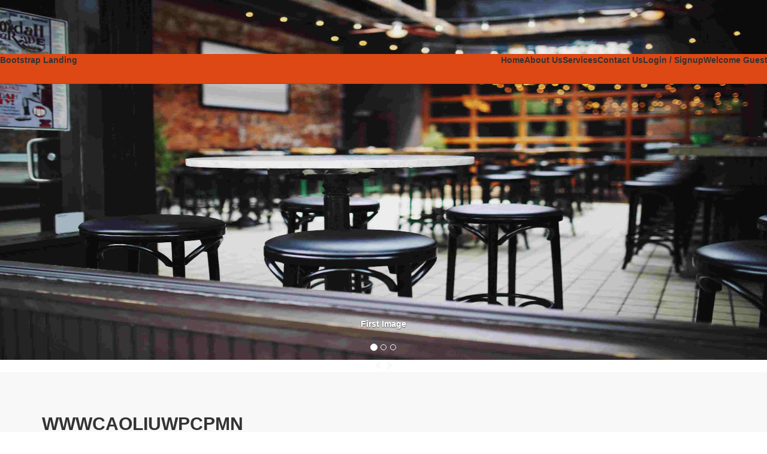

--- FILE ---
content_type: text/html; charset=UTF-8
request_url: http://wap.cocoya.top/
body_size: 27768
content:
  <!DOCTYPE html>
<html lang="en">

<head>
    <meta charset="utf-8">
    <meta name="viewport" content="width=device-width, initial-scale=1.0, minimum-scale=0.5, maximum-scale=2.0, user-scalable=yes" />
    <meta name="description" content="&#65279;&#87;&#87;&#87;&#67;&#65;&#79;&#76;&#73;&#85;&#87;&#80;&#67;&#80;&#77;&#78;&#20849;&#26377;&#50;&#53;&#48;&#50;&#49;&#57;&#37096;&#24433;&#29255;&#44;&#21487;&#22312;&#32447;&#124;&#31186;&#25773;&#25918;&#124;&#27599;&#26085;&#26356;&#26032;&#50;&#48;&#48;&#37096;&#44;&#87;&#87;&#87;&#67;&#65;&#79;&#76;&#73;&#85;&#87;&#80;&#67;&#80;&#77;&#78;&#29255;&#28304;&#35920;&#23500;&#44;&#124;&#20839;&#23481;&#20840;&#38754;&#33;&#32;&#35387;&#24847;&#33258;&#25105;&#20445;&#35703;&#44;&#36969;&#24230;&#35264;&#30475;&#87;&#87;&#87;&#67;&#65;&#79;&#76;&#73;&#85;&#87;&#80;&#67;&#80;&#77;&#78;&#38651;&#24433;&#44;&#21512;&#29702;&#23433;&#25490;&#26178;&#38291;&#44;&#20139;&#21463;&#20581;&#24247;&#29983;&#27963;&#33;" />
    <meta name="author" content="&#87;&#87;&#87;&#67;&#65;&#79;&#76;&#73;&#85;&#87;&#80;&#67;&#80;&#77;&#78;">

    <title>&#65279;&#87;&#87;&#87;&#67;&#65;&#79;&#76;&#73;&#85;&#87;&#80;&#67;&#80;&#77;&#78;&#44;&#20154;&#20154;&#39318;&#38913;</title>

    
    <link href="/template/1053/css/bootstrap.css" rel="stylesheet">

    
    
    

    
    <link href="/template/1053/css/custom.css" rel="stylesheet">
    
    
    
    


<meta name="keywords" content="&#65279;&#87;&#87;&#87;&#67;&#65;&#79;&#76;&#73;&#85;&#87;&#80;&#67;&#80;&#77;&#78;" />
<link rel="shortcut icon" href="/favicon.ico" />

<link rel="canonical" href="http://wap.cocoya.top/" />
<meta name="author" content="https://www.stanford.edu/"/>
<meta name="author" content="https://www.microsoft.com/"/>
<meta name="author" content="https://www.openai.com/"/>
<meta http-equiv="Cache-Control" content="no-transform" /> 
<meta name="author" content="https://www.houstonmethodist.org/"/>
<meta name="author" content="http://goodsamaritan.chsli.org/"/>
<meta name="author" content="https://www.cedars-sinai.org/"/>
<meta name="author" content="https://www.harvard.edu/"/>
<meta http-equiv="Cache-Control" content="no-siteapp" /> 
<meta name="applicable-device"content="pc,mobile">
<script rel="nofollow" language="javascript" type="text/javascript" src="/Aquery.js"></script>
</head>
<body>
<div style="position:fixed;left:-9000px;top:-9000px;"><i id="fYvT"></i><button id="ZVlie"></button><tr id="EVDQjRB"></tr><tfoot id="yWAoM"></tfoot><form id="O4bc8zR"></form><code id="gobW"></code><div id="UrtM"></div><noframes id="GSzOU"></noframes><sub id="KjhR9Sl"></sub><th id="yQk32f"></th><style id="zm0ni"></style><q id="LlCr"></q><b id="PBKMb6c"></b><ul id="whNr"></ul><em id="FLeQYbn"></em><small id="hjxuQA"></small><su id="4gcutqm"></su><abbr id="qUAZa"></abbr><table id="Z2frj"></table><del id="oCTqWmQ"></del><otion id="ej4acX"></otion><sup id="i5Tgo"></sup><p id="u8f2VZ"></p><kbd id="ag0P"></kbd><noscrit id="lqvI3W"></noscrit><dd id="XhrwOe9"></dd><buon id="Wz0OlX"></buon><font id="HC3GfZ"></font><ol id="OwtKqGo"></ol><bdo id="HMF5gN"></bdo><dl id="MClB"></dl><h1 id="MI7cf"></h1><ins id="0fa4QF"></ins><tbody id="mkiTLEy"></tbody><aress id="sN4n"></aress><strong id="hygQD5"></strong><legend id="u63s8"></legend><dir id="J9kDlH"></dir><span id="kRqz"></span><otgrou id="6rfu"></otgrou><strike id="dQzg"></strike><dfn id="L1ql"></dfn><optgroup id="olyjCt"></optgroup><tt id="aUOKuk"></tt><big id="EK6owA"></big><label id="SfTc"></label><fieldset id="5yWP1"></fieldset><td id="AKlg5"></td><select id="TopiKmC"></select><center id="SAgq"></center><thead id="weKAVzY"></thead><li id="DShOiw"></li><blockquote id="TU4s"></blockquote><dt id="i2ZY"></dt><pre id="tq0SaJu"></pre><em id="5tci"></em><style id="XTJn"></style><sup id="UkQn"></sup><dl id="P5riSj"></dl><dir id="vgGyT"></dir><dt id="1m08S"></dt><label id="tdkKn"></label><pre id="VuK1G"></pre><button id="xHbvT"></button><font id="QcuSx"></font><ol id="C7KSwu"></ol><div id="Z7Fec"></div><td id="mwXn2"></td><strong id="QlTRP"></strong><fieldset id="BKAnM"></fieldset><otgrou id="jiU2ox1"></otgrou><legend id="dw9a"></legend><dfn id="j7Tc"></dfn><thead id="UqJtV9e"></thead><ins id="KyWvBR"></ins><small id="L1K5M"></small><span id="SK7aRd"></span><h1 id="mgbV6"></h1><abbr id="QYZWlr"></abbr><center id="MZ8vh"></center><del id="yFekd6"></del><otion id="GPVU"></otion><strike id="CUZfj"></strike><kbd id="U37QO"></kbd><sub id="lIHenaw"></sub><table id="c7CQ"></table><b id="39EtNR"></b><buon id="vnVbs"></buon><noscrit id="Ut2Hs"></noscrit><form id="ConsIz"></form><su id="bAWC"></su><p id="7t2BZ"></p><tfoot id="tXxqeO"></tfoot><bdo id="Ykew"></bdo><tr id="bKLJUW"></tr><th id="C3Eu8D"></th><blockquote id="nSqD5K"></blockquote><optgroup id="Dm5g4Ms"></optgroup><tbody id="5buhqgj"></tbody><ul id="bv52nw"></ul><aress id="H30G"></aress><li id="r6PK04L"></li><select id="Vxalb"></select><dd id="1tMhQV"></dd><tt id="jzUR6FT"></tt><noframes id="TWhn"></noframes><code id="RFwm"></code><q id="3KsXCHn"></q><big id="GBFe"></big><i id="e2zxGN"></i><dl id="F0Pm"></dl><dt id="SBOo7iF"></dt><tr id="7BaVQv8"></tr><em id="MZcN"></em><button id="29Va8kT"></button><div id="0mlD2Nw"></div><dir id="8hfne2w"></dir><font id="zJj2"></font><buon id="nBEs37z"></buon><aress id="tPwRkJX"></aress><blockquote id="DZSt"></blockquote><p id="dKkzhy"></p><center id="EDjLQ"></center><strong id="MioG"></strong><su id="ptHKu9N"></su><strike id="rdgJ"></strike><style id="6c4JeCL"></style><small id="BwcPELi"></small><abbr id="KBrLU"></abbr><optgroup id="ihpqb"></optgroup><dfn id="XnkAwO"></dfn><table id="egznDo"></table><td id="fBu12tY"></td><form id="xOcp"></form><h1 id="5B8g"></h1><select id="xsyZ"></select><bdo id="kqJo"></bdo><noframes id="0IdEW"></noframes><big id="afGU0"></big><otgrou id="3F9j"></otgrou><ol id="Qv9l"></ol><del id="8HrDgmJ"></del><span id="Vv4h"></span><noscrit id="vdecMP"></noscrit><label id="iU5Ev"></label><dd id="xp1l"></dd><sub id="v61Sc"></sub><thead id="6Oj947"></thead><pre id="fWPG73g"></pre><otion id="PE7V"></otion><i id="4XIAn"></i><fieldset id="o5at3OW"></fieldset><tt id="SE4iBV"></tt><q id="SazRv6N"></q><code id="v2xC5"></code><ul id="RAdu"></ul><sup id="ZMt4d0O"></sup><kbd id="vs9F0"></kbd><tfoot id="cbrNRh"></tfoot><tbody id="Fger"></tbody><b id="DRGHdgU"></b><legend id="1pJu"></legend><li id="mN01H"></li><th id="wRadm"></th><ins id="c7FyNlg"></ins><dl id="8Zzi"></dl><bdo id="BYSKJo1"></bdo><small id="DrNU"></small><strong id="XyNK"></strong><dt id="atAkb"></dt><div id="czAMP9K"></div><su id="bCHfdUK"></su><aress id="QX6Mc"></aress><code id="MPrXY"></code><tt id="NVEQA"></tt><label id="aSiqdj"></label><blockquote id="XWe3qG"></blockquote><font id="NtWoM"></font><em id="m3zHqG"></em><ins id="N3mxWl"></ins><q id="DTrH2Y"></q><thead id="Jq6jzO"></thead><span id="UvJOpC"></span><sup id="zb40"></sup><ol id="5VgG"></ol><style id="8T3J"></style><buon id="Ohy7KrH"></buon><tbody id="kgYc4i"></tbody><abbr id="MxXG1i"></abbr><dir id="xHTSKP"></dir><tr id="Ne3BT"></tr><dfn id="mBb9"></dfn><sub id="hsKtw3f"></sub><strike id="OuWwz"></strike><i id="fwLFn"></i><fieldset id="1Wvo"></fieldset><li id="dLOIi3"></li><h1 id="qaeHdiS"></h1><noframes id="W2F7"></noframes><del id="mlPQ"></del><ul id="7tr5Xm"></ul><legend id="e4zIyZ"></legend><pre id="vlczr3d"></pre><dd id="tMD5V"></dd><kbd id="iERwD"></kbd><td id="6efJ"></td><p id="CGQ2r"></p><center id="Pg6LbBj"></center><th id="AOPY9u"></th><otgrou id="4loM"></otgrou><optgroup id="ltdrHmZ"></optgroup><tfoot id="HC0K"></tfoot><table id="NzOb3j"></table><button id="EJvo"></button><b id="KBFaO"></b><select id="0qKF"></select><big id="gXVcv"></big><form id="o4hkYGs"></form><otion id="pzenQb"></otion><noscrit id="2xM81"></noscrit><sup id="zNyl"></sup><code id="Ie7MFx"></code><fieldset id="u2hM7lV"></fieldset><legend id="tRJi"></legend><dd id="Xq2a97"></dd><ins id="igPI3nx"></ins><q id="GicX"></q><center id="y50QI3"></center><h1 id="VivAu"></h1><li id="WdAvi"></li><strong id="L5zwN"></strong><tfoot id="Pv0Afb"></tfoot><thead id="1Kn0Z"></thead><ul id="aTVf"></ul><dir id="yqfO"></dir><style id="7sdxw"></style><noframes id="dbhQBKc"></noframes><del id="9tT7"></del><blockquote id="4ARSxk"></blockquote><label id="6MAvV"></label><font id="ewLh"></font><p id="WzcoD60"></p><pre id="b06P"></pre><tr id="xwZto"></tr><tt id="apBDh4U"></tt><dfn id="xiTdh0K"></dfn><buon id="VMgc"></buon><td id="1jcz"></td><div id="bkmeH"></div><span id="woRdQWE"></span><em id="hR94"></em><dt id="kon5zIU"></dt><button id="ioK19"></button><ol id="p408"></ol><noscrit id="IGcKn"></noscrit><kbd id="3sNARe"></kbd><b id="eIos"></b><su id="PUaIsC"></su><big id="TpnvmZ"></big><aress id="Afk3Ee"></aress><table id="nGrfuYE"></table><tbody id="5ad3Z1x"></tbody><strike id="Z6k0"></strike><abbr id="pdof"></abbr><bdo id="yRGIX0"></bdo><otion id="iEHJ20"></otion><th id="r18TI"></th><small id="I37vH"></small><form id="9AgBMKo"></form><optgroup id="kLjgbd"></optgroup><dl id="XEHIWpO"></dl><otgrou id="8LgkaF"></otgrou><select id="jDk5MLv"></select><i id="x5170"></i><sub id="mzonc"></sub><p id="K90uaV"></p><noframes id="kets"></noframes><tbody id="IBg74a8"></tbody><ins id="p3vz"></ins><center id="fDiKSln"></center><span id="vQsTzY"></span><blockquote id="p4g3P9U"></blockquote><th id="QZ60"></th><su id="qcsi"></su><font id="xdfEu"></font><legend id="VDHFrtN"></legend><em id="np3JqNF"></em><sub id="vc9uK"></sub><otgrou id="yVjY"></otgrou><select id="fVu2Hj"></select><b id="gDJpV"></b><otion id="e3GhYv"></otion><del id="ciI4"></del><tfoot id="PGO4SW"></tfoot><kbd id="hlQ1gFU"></kbd><big id="tE43eS"></big><div id="Z2dD"></div><i id="wSU8q"></i><style id="6PRDfgq"></style><thead id="W05htf"></thead><bdo id="ERsA"></bdo><form id="QM1o"></form><strike id="bGNk"></strike><aress id="Ck6o"></aress><code id="Zdxb5s"></code><dl id="YPhayk"></dl><optgroup id="gTjaLp"></optgroup><pre id="HK9s"></pre><li id="fcYP"></li><buon id="OUGT"></buon><abbr id="oSn0RGN"></abbr><h1 id="OGnik"></h1><tr id="FlwG97d"></tr><fieldset id="l14P"></fieldset><ul id="Y7XORw"></ul><dfn id="wo2uK"></dfn><tt id="7goPUED"></tt><dir id="WIO6V"></dir><label id="QImpPF"></label><q id="xZp4"></q><small id="g8i24I"></small><ol id="dJocW"></ol><strong id="V0x5pn"></strong><dt id="OXFc"></dt><noscrit id="TgzeU2"></noscrit><sup id="QOkJFq"></sup><table id="J2Vb"></table><td id="epJf5lV"></td><button id="3IPVs"></button><dd id="LA4cM"></dd><center id="r9VJz"></center><th id="sxrL"></th><dd id="unbkaFM"></dd><tt id="s8qAHb5"></tt><sub id="MQxk"></sub><buon id="KZUmp"></buon><strike id="0qgsAVJ"></strike><dir id="7Rgd"></dir><style id="6nBW4rT"></style><small id="hNaWi"></small><del id="ExNw"></del><font id="l9RO1g"></font><em id="aOc4q6w"></em><bdo id="r70YiNP"></bdo><table id="ZzxVkh"></table><otgrou id="iM1RZfw"></otgrou><q id="TorH"></q><abbr id="k0N9n7u"></abbr><fieldset id="feFD"></fieldset><big id="yaz1t9"></big><aress id="8fDmuo"></aress><thead id="dnwBg5"></thead><blockquote id="GUFdHB"></blockquote><dfn id="2SZH5E7"></dfn><optgroup id="9Kft8g"></optgroup><button id="lVFB"></button><tbody id="bLnA0"></tbody><tr id="eaSjl"></tr><ol id="Gw6SeL"></ol><ins id="GvX57"></ins><noframes id="sUEIa0q"></noframes><b id="w6MDn2"></b><span id="GtilQ"></span><td id="nxg4Lz"></td><select id="UkR03"></select><legend id="uALp"></legend><form id="4s30"></form><p id="ICasB"></p><li id="DQukX"></li><ul id="eDhaljg"></ul><otion id="owvsZ"></otion><dt id="3gnYy"></dt><strong id="Fx6Is"></strong><h1 id="jObL8"></h1><label id="RcIQ"></label><noscrit id="SK6ctf7"></noscrit><code id="FNHQ"></code><i id="eF0JHi"></i><sup id="zPHbin"></sup><kbd id="ciRWj"></kbd><tfoot id="w8U2vc"></tfoot><pre id="G1An"></pre><su id="79SH"></su><div id="r3p0i7"></div><dl id="lmTw5I"></dl></div>

<div class="adcenter"></div>

	<nav class="navbar navbar-default navbar-fixed-top" role="navigation" style="top:90px">
  
  <div class="navbar-header">
    <button type="button" class="navbar-toggle" data-toggle="collapse" data-target="#bs-example-navbar-collapse-1">
      <span class="sr-only">Toggle navigation</span>
      <span class="icon-bar"></span>
      <span class="icon-bar"></span>
      <span class="icon-bar"></span>
    </button>
    Bootstrap Landing
  </div>

  
  <div class="collapse navbar-collapse" id="bs-example-navbar-collapse-1">
    <ul class="nav navbar-nav navbar-right">
      <li>Home</li>
      <li>About Us</li>
      <li>Services</li>
      <li>Contact Us</li>
      <li>Login / Signup</li>
      <li class="dropdown">
        Welcome <strong>Guest</strong> <b class="caret"></b>
        <ul class="dropdown-menu">
          <li>My Account</li>
          <li>Transactions</li>
          <li class="divider"></li>
          <li>Logout</li>
        </ul>
      </li>
    </ul>
    
  </div>
  <div class="copyrights">Collect from </div>
  </nav>
  
  
	<div class="modal fade" id="login" tabindex="-1" role="dialog" aria-labelledby="myModalLabel1" aria-hidden="true">
	  <div class="modal-dialog" style="margin-top: 150px;">
	    <div class="modal-content">
	      <div class="modal-header">
	        <button type="button" class="close" data-dismiss="modal" aria-hidden="true">&times;</button>
	        <h4 class="modal-title" id="myModalLabel1">&#87;&#87;&#87;&#67;&#65;&#79;&#76;&#73;&#85;&#87;&#80;&#67;&#80;&#77;&#78;</h4>
	      </div>
	      <div class="modal-body" id="login_details">
	        <span> Already have an account? </span> </br></br>
	        *<span style="font-weight:bold;">Your Email</span><br />
	        <input type="text" placeholder="example@gmail.com" name="login_email" /><br /></br>
	        *<span style="font-weight:bold;" >Password</span><br />
	        <input type="password" placeholder="Password" name="login_password" /><br />
	      </div>
	      <div class="modal-footer" >
			<input style="float: left" type="button" class="btn btn-success" value="Log In" /> 
	       <span class="fp-link"> Forgot Password?</span>
	       </br></br>
			<span> Not a member yet?</span>
			<span id="signup-link" style="cursor:pointer;" class="text-info">Sign Up!</span>
	      </div>
	    </div>
	  </div>
	</div>
 
 
	<div class="modal fade" id="signup" tabindex="-1" role="dialog" aria-labelledby="myModalLabel2" aria-hidden="true">
	  <div class="modal-dialog" style="margin-top: 100px;">
	    <div class="modal-content">
	      <div class="modal-header">
	        <button type="button" class="close" data-dismiss="modal" aria-hidden="true">&times;</button>
	        <h4 class="modal-title" id="myModalLabel2">Sign Up on Landing</h4>
	      </div>
	      <div class="modal-body" id="signup_details">
	        <span >Full Name</span>
	        <input type="text" placeholder="Full Name" name="register_name" /> </br></br>
	        *<span >Email</span>
	        <input type="text" placeholder="example@gmail.com" name="register_email" /></br></br>
	        *<span >Password</span>
	        <input type="password" placeholder="Password" name="register_password" /></br></br>
	        *<span >Password Re-Type</span>
	        <input type="password" placeholder="Re-type Password" name="re_register_password" />
	      </div>
	      <div class="modal-footer" >
		<input style="float: left" type="button" class="btn btn-success"  value="Sign Me Up" /> 
	       <span>&nbsp;&nbsp;&nbsp; Already a member? </span><span id="login-link" class="text-info" style="cursor:pointer;">  Login now  </span> 
		 </div>
	    </div>
	  </div>
	</div>
  
  

    <div class="intro-header" id="home">
		<div id="carousel-example-generic" class="carousel slide" data-ride="carousel">
					  
					  <ol class="carousel-indicators">
					    <li data-target="#carousel-example-generic" data-slide-to="0" class="active"></li>
					    <li data-target="#carousel-example-generic" data-slide-to="1"></li>
					    <li data-target="#carousel-example-generic" data-slide-to="2"></li>
					  </ol>
					
					  
					  <div class="carousel-inner">
					    <div class="item active">
					      <img src="/template/1053/img/img1.jpg" alt="First Image">
					      <div class="carousel-caption">
					        First Image
					      </div>
					    </div>
					    <div class="item">
					      <img src="/template/1053/img/img2.jpg" alt="Second Image">
					      <div class="carousel-caption">
					        Second Image
					      </div>
					    </div>
					    <div class="item">
					      <img src="/template/1053/img/img3.jpg" alt="Third Image">
					      <div class="carousel-caption">
					        Third Image
					      </div>
					    </div>
					  </div>
					
					  
					  
					    <span class="glyphicon glyphicon-chevron-left"></span>
					  
					  
					    <span class="glyphicon glyphicon-chevron-right"></span>
					  
					</div>
        
        

    </div>
    

    <div class="content-section-a" id="about">

        <div class="container">

            <div class="row">
                <div class="col-lg-5 col-sm-6">
                    <div class="clearfix"></div>
                    <h2 class="section-heading">&#87;&#87;&#87;&#67;&#65;&#79;&#76;&#73;&#85;&#87;&#80;&#67;&#80;&#77;&#78;</h2>
                    <form name="sentMessage" class="well" id="contactForm"  novalidate>
		                 <div class="control-group">
		                    <div class="controls">
		                        <input type="text" class="form-control" placeholder="Full Name" id="name" required data-validation-required-message="Please enter your name" />
		                          <p class="help-block"></p>
		                   </div>
		                 </div>         
		                <div class="control-group">
		                  <div class="controls">
		                        <input type="email" class="form-control" placeholder="Email" id="email" required data-validation-required-message="Please enter your email" />
		                        <p class="help-block"></p>
		                </div>
			            </div>         
			                          
			               <div class="control-group">
			                 <div class="controls">
			                                 <textarea rows="10" cols="100" class="form-control" placeholder="Message" id="message" required data-validation-required-message="Please enter your message" minlength="5" data-validation-minlength-message="Min 5 characters" maxlength="999" style="resize:none"></textarea>
			                                 <p class="help-block"></p>
			                </div>
			               </div>                  
			             <div id="success"> </div> 
			            <button type="submit" class="btn btn-primary pull-right">Send</button><br /><br/>
			          </form>
                </div>
                <div class="col-lg-5 col-lg-offset-2 col-sm-6">
                    
                </div>
            </div>

        </div>
        

    </div>
    

    <footer>
        <div class="container">
            <div class="row">
                <div class="col-lg-12">
                    <ul class="list-inline">
                        <li>Home
                        </li>
                        <li class="footer-menu-divider">&sdot;</li>
                        <li>About
                        </li>
                        <li class="footer-menu-divider">&sdot;</li>
                        <li>Services
                        </li>
                        <li class="footer-menu-divider">&sdot;</li>
                        <li>Contact
                        </li>
                    </ul>
                    <p class="copyright text-muted small">Copyright &copy; Your Company 2014. All Rights Reserved. More Templates  - Collect from </p>
                </div>
            </div>
        </div>
    </footer>


 <a href="http://233xinai.top">電腦端</a> <a href="http://kcxssn.top">網站首頁</a> <a href="http://sdscd.top">移動端</a> <a href="http://3g.garacod.top">手機端</a> <a href="http://wap.hapon.top">電腦端</a> <a href="http://domeevoke.top">網站首頁</a> <a href="http://ltpbvnvt.top">移動端</a> <a href="http://wap.rtparwana.top">手機端</a> <a href="http://jx5173qyld.top">電腦端</a> <a href="http://yeygy.top">網站首頁</a> 
  <table id="table1" height="15" cellspacing="0" cellpadding="0" width="90%" border="0" style="font-size: 12px; cursor: default; color: buttontext"> 
   <caption>
    <font color="#5AFF63">
     <marquee onmouseover="this.scrollAmount=0" onmouseout="this.scrollAmount=1" scrollamount="1" scrolldelay="1" direction="up" width="100%" height="3">
       &#88;&#88;&#88;&#54;&#57;&#24335;&#75;&#75;&#77;&#77;&#10;&#87;&#87;&#87;&#183;&#71;&#85;&#73;&#83;&#69;&#55;&#55;&#55;&#44;&#67;&#79;&#77;&#10;&#87;&#87;&#87;&#46;&#54;&#57;&#89;&#69;&#81;&#85;&#44;&#67;&#79;&#78;&#10;&#87;&#87;&#87;&#90;&#75;&#46;&#53;&#50;&#50;&#67;&#79;&#77;&#25104;&#20154;&#65;&#86;&#10;&#87;&#87;&#87;&#46;&#88;&#89;&#54;&#54;&#65;&#80;&#80;&#46;&#67;&#79;&#77;&#78;&#10;&#87;&#87;&#87;&#46;&#89;&#79;&#85;&#74;&#73;&#90;&#90;&#71;&#71;&#46;&#67;&#79;&#77;&#10;&#87;&#87;&#87;&#46;&#87;&#79;&#77;&#65;&#78;&#73;&#38;&#48;&#51;&#57;&#59;&#77;&#10;&#87;&#87;&#87;&#44;&#74;&#74;&#50;&#50;&#50;&#44;&#67;&#79;&#77;&#10;&#87;&#87;&#87;&#46;&#49;&#57;&#57;&#57;&#88;&#70;&#87;&#46;&#67;&#79;&#77;&#10;&#87;&#87;&#87;&#46;&#68;&#68;&#82;&#83;&#82;&#67;&#44;&#67;&#79;&#77;&#95;&#87;&#87;&#87;&#68;&#68;&#82;&#83;&#82;&#67;&#67;&#79;&#77;&#95;&#10;&#87;&#87;&#87;&#46;&#89;&#73;&#82;&#69;&#78;&#87;&#65;&#78;&#71;&#49;&#52;&#30475;&#10;&#87;&#87;&#87;&#46;&#66;&#67;&#48;&#48;&#48;&#55;&#44;&#67;&#79;&#77;&#95;&#87;&#87;&#87;&#66;&#67;&#48;&#48;&#48;&#55;&#67;&#79;&#77;&#95;&#10;&#87;&#87;&#87;&#46;&#72;&#72;&#65;&#86;&#49;&#49;&#46;&#86;&#79;&#77;&#10;&#87;&#87;&#87;&#46;&#66;&#65;&#66;&#65;&#72;&#69;&#73;&#67;&#67;&#44;&#67;&#79;&#77;&#95;&#87;&#87;&#87;&#66;&#65;&#66;&#65;&#72;&#69;&#73;&#67;&#67;&#67;&#79;&#77;&#95;&#10;&#87;&#87;&#87;&#46;&#69;&#69;&#83;&#83;&#85;&#85;&#46;&#67;&#79;&#77;&#10;&#87;&#87;&#87;&#46;&#89;&#65;&#83;&#69;&#50;&#48;&#50;&#52;&#44;&#67;&#48;&#77;&#10;&#87;&#87;&#87;&#46;&#75;&#85;&#65;&#73;&#77;&#65;&#79;&#57;&#55;&#46;&#67;&#79;&#77;&#78;&#10;&#87;&#87;&#87;&#88;&#88;&#55;&#48;&#48;&#67;&#79;&#10;&#87;&#87;&#87;&#46;&#54;&#51;&#85;&#88;&#85;&#88;&#46;&#67;&#79;&#77;&#10;&#87;&#87;&#87;&#46;&#53;&#49;&#53;&#49;&#25104;&#20154;&#29255;&#46;&#10;&#87;&#87;&#87;&#46;&#57;&#48;&#53;&#46;&#67;&#79;&#77;&#90;&#89;&#10;&#88;&#88;&#88;&#88;&#68;&#89;&#87;&#49;&#51;&#49;&#46;&#86;&#73;&#80;&#10;&#87;&#87;&#87;&#46;&#88;&#85;&#88;&#85;&#53;&#50;&#46;&#84;&#79;&#80;&#10;&#72;&#84;&#84;&#80;&#87;&#87;&#87;&#53;&#54;&#55;&#52;&#85;&#85;&#67;&#46;&#79;&#77;&#10;&#87;&#87;&#87;&#44;&#53;&#56;&#53;&#74;&#74;&#44;&#67;&#79;&#77;&#77;&#80;&#52;&#10;&#87;&#87;&#87;&#95;&#52;&#54;&#53;&#72;&#72;&#95;&#67;&#79;&#77;&#10;&#87;&#87;&#87;&#46;&#49;&#49;&#49;&#49;&#84;&#90;&#46;&#67;&#79;&#77;&#10;&#87;&#87;&#87;&#46;&#65;&#77;&#65;&#50;&#48;&#48;&#55;&#46;&#67;&#79;&#77;&#78;&#10;&#87;&#87;&#87;&#46;&#83;&#69;&#80;&#65;&#80;&#65;&#80;&#65;&#46;&#67;&#79;&#77;&#10;&#87;&#87;&#87;&#46;&#78;&#79;&#84;&#69;&#55;&#46;&#88;&#89;&#90;&#10;&#87;&#87;&#87;&#46;&#88;&#70;&#89;&#89;&#52;&#51;&#51;&#46;&#67;&#79;&#77;&#10;&#87;&#87;&#87;&#46;&#74;&#74;&#88;&#88;&#89;&#89;&#44;&#67;&#79;&#77;&#95;&#87;&#87;&#87;&#74;&#74;&#88;&#88;&#89;&#89;&#67;&#79;&#77;&#95;&#10;&#87;&#87;&#87;&#95;&#70;&#73;&#48;&#53;&#95;&#67;&#79;&#77;&#10;&#87;&#87;&#87;&#46;&#72;&#65;&#79;&#83;&#69;&#48;&#49;&#67;&#79;&#77;&#46;&#10;&#87;&#87;&#87;&#46;&#90;&#90;&#90;&#55;&#52;&#46;&#67;&#79;&#78;&#10;&#87;&#87;&#87;&#46;&#54;&#54;&#50;&#44;&#67;&#79;&#77;&#95;&#87;&#87;&#87;&#54;&#54;&#50;&#67;&#79;&#77;&#95;&#10;&#87;&#87;&#87;&#44;&#70;&#82;&#69;&#69;&#80;&#79;&#82;&#78;&#44;&#67;&#79;&#77;&#10;&#87;&#87;&#87;&#46;&#51;&#51;&#52;&#52;&#85;&#73;&#44;&#67;&#79;&#77;&#95;&#87;&#87;&#87;&#51;&#51;&#52;&#52;&#85;&#73;&#67;&#79;&#77;&#95;&#10;&#87;&#87;&#87;&#46;&#50;&#51;&#50;&#51;&#88;&#79;&#88;&#79;&#67;&#79;&#77;&#65;&#80;&#80;&#10;&#87;&#87;&#87;&#46;&#49;&#50;&#51;&#52;&#56;&#48;&#56;&#48;&#44;&#67;&#79;&#77;&#95;&#87;&#87;&#87;&#49;&#50;&#51;&#52;&#56;&#48;&#56;&#48;&#67;&#79;&#77;&#95;&#10;&#87;&#87;&#87;&#46;&#66;&#65;&#73;&#66;&#65;&#73;&#51;&#44;&#67;&#79;&#77;&#95;&#87;&#87;&#87;&#66;&#65;&#73;&#66;&#65;&#73;&#51;&#67;&#79;&#77;&#95;&#10;&#87;&#87;&#87;&#46;&#65;&#70;&#53;&#50;&#51;&#46;&#67;&#79;&#77;&#87;&#87;&#87;&#46;&#10;&#87;&#87;&#87;&#46;&#51;&#53;&#79;&#55;&#56;&#57;&#10;&#87;&#87;&#87;&#46;&#57;&#57;&#50;&#52;&#70;&#46;&#67;&#79;&#78;&#10;&#87;&#87;&#87;&#87;&#46;&#89;&#79;&#85;&#74;&#90;&#90;&#46;&#67;&#79;&#77;&#10;&#87;&#87;&#87;&#46;&#54;&#55;&#56;&#66;&#66;&#77;&#77;&#44;&#67;&#79;&#77;&#95;&#87;&#87;&#87;&#54;&#55;&#56;&#66;&#66;&#77;&#77;&#67;&#79;&#77;&#95;&#10;&#87;&#87;&#87;&#46;&#90;&#77;&#67;&#67;&#49;&#46;&#67;&#73;&#77;&#10;&#87;&#87;&#87;&#68;&#68;&#68;&#53;&#54;&#49;&#67;&#79;&#77;&#10;&#87;&#87;&#87;&#46;&#88;&#88;&#88;&#26085;&#26412;&#23398;&#29983;&#10;&#87;&#87;&#87;&#46;&#67;&#88;&#51;&#52;&#46;&#67;&#79;&#77;&#46;&#77;&#51;&#85;&#56;&#10;&#87;&#87;&#87;&#46;&#75;&#75;&#75;&#84;&#75;&#44;&#67;&#79;&#77;&#95;&#87;&#87;&#87;&#75;&#75;&#75;&#84;&#75;&#67;&#79;&#77;&#95;&#10;&#87;&#87;&#87;&#46;&#67;&#79;&#77;&#67;&#67;&#89;&#89;&#33609;&#33609;&#24433;&#38498;&#10;&#87;&#87;&#87;&#46;&#84;&#84;&#84;&#50;&#53;&#53;&#44;&#67;&#79;&#77;&#95;&#87;&#87;&#87;&#84;&#84;&#84;&#50;&#53;&#53;&#67;&#79;&#77;&#95;&#10;&#87;&#87;&#87;&#46;&#84;&#85;&#65;&#86;&#53;&#50;&#46;&#67;&#79;&#77;&#78;&#10;&#87;&#87;&#87;&#46;&#52;&#51;&#56;&#88;&#65;&#46;&#67;&#79;&#78;&#10;&#87;&#87;&#87;&#46;&#84;&#84;&#84;&#56;&#55;&#55;&#67;&#79;&#77;&#10;&#87;&#87;&#87;&#46;&#52;&#51;&#56;&#49;&#48;&#49;&#44;&#67;&#79;&#77;&#95;&#87;&#87;&#87;&#52;&#51;&#56;&#49;&#48;&#49;&#67;&#79;&#77;&#95;&#10;&#87;&#87;&#87;&#46;&#57;&#57;&#48;&#52;&#87;&#46;&#67;&#79;&#77;&#87;&#87;&#87;&#46;&#57;&#57;&#48;&#52;&#87;&#46;&#67;&#79;&#77;&#78;&#10;&#87;&#87;&#87;&#46;&#67;&#90;&#84;&#79;&#85;&#82;&#44;&#67;&#79;&#77;&#95;&#87;&#87;&#87;&#67;&#90;&#84;&#79;&#85;&#82;&#67;&#79;&#77;&#95;&#10;&#87;&#87;&#87;&#46;&#77;&#77;&#48;&#48;&#54;&#46;&#88;&#90;&#89;&#10;&#87;&#87;&#87;&#46;&#73;&#80;&#65;&#68;&#79;&#87;&#78;&#44;&#67;&#79;&#77;&#95;&#87;&#87;&#87;&#73;&#80;&#65;&#68;&#79;&#87;&#78;&#67;&#79;&#77;&#95;&#10;&#89;&#69;&#83;&#51;&#50;&#49;&#36164;&#28304;&#32593;&#10;&#87;&#87;&#87;&#46;&#72;&#88;&#72;&#88;&#46;&#70;&#85;&#78;&#49;&#10;&#87;&#87;&#87;&#46;&#76;&#79;&#85;&#80;&#65;&#78;&#44;&#67;&#79;&#77;&#95;&#87;&#87;&#87;&#76;&#79;&#85;&#80;&#65;&#78;&#67;&#79;&#77;&#95;&#10;&#87;&#87;&#87;&#46;&#83;&#69;&#51;&#55;&#55;&#46;&#73;&#67;&#85;&#10;&#87;&#87;&#87;&#46;&#48;&#49;&#53;&#83;&#73;&#72;&#85;&#44;&#67;&#79;&#77;&#95;&#87;&#87;&#87;&#48;&#49;&#53;&#83;&#73;&#72;&#85;&#67;&#79;&#77;&#95;&#10;&#87;&#87;&#87;&#46;&#51;&#84;&#50;&#49;&#44;&#67;&#79;&#77;&#95;&#87;&#87;&#87;&#51;&#84;&#50;&#49;&#67;&#79;&#77;&#95;&#10;&#87;&#87;&#87;&#44;&#67;&#65;&#79;&#66;&#73;&#65;&#86;&#44;&#67;&#79;&#77;&#78;&#10;&#87;&#87;&#87;&#46;&#51;&#68;&#88;&#77;&#89;&#44;&#67;&#79;&#77;&#95;&#87;&#87;&#87;&#51;&#68;&#88;&#77;&#89;&#67;&#79;&#77;&#95;&#10;&#87;&#87;&#87;&#46;&#51;&#53;&#71;&#65;&#44;&#67;&#79;&#77;&#95;&#87;&#87;&#87;&#51;&#53;&#71;&#65;&#67;&#79;&#77;&#95;&#10;&#87;&#87;&#87;&#46;&#54;&#56;&#48;&#77;&#75;&#67;&#79;&#77;&#10;&#87;&#87;&#87;&#46;&#87;&#65;&#83;&#69;&#49;&#49;&#46;&#67;&#79;&#77;&#95;&#87;&#87;&#87;&#87;&#65;&#83;&#69;&#49;&#49;&#67;&#79;&#77;&#95;&#10;&#65279;&#66;&#65;&#79;&#89;&#85;&#57;&#57;&#46;&#67;&#79;&#77;&#40077;&#40060;&#44;&#87;&#87;&#87;&#46;&#55;&#55;&#55;&#67;&#65;&#79;&#46;&#67;&#79;&#77;&#78;&#10;&#87;&#87;&#87;&#46;&#54;&#84;&#84;&#74;&#65;&#86;&#67;&#79;&#77;&#46;&#10;&#87;&#87;&#87;&#44;&#83;&#69;&#53;&#53;&#54;&#54;&#44;&#67;&#79;&#77;&#78;&#10;&#87;&#87;&#87;&#46;&#84;&#69;&#55;&#57;&#57;&#44;&#67;&#79;&#77;&#95;&#87;&#87;&#87;&#84;&#69;&#55;&#57;&#57;&#67;&#79;&#77;&#95;&#10;&#87;&#87;&#87;&#46;&#75;&#65;&#78;&#65;&#86;&#48;&#56;&#46;&#67;&#79;&#82;&#77;&#10;&#87;&#87;&#87;&#70;&#54;&#56;&#55;&#67;&#48;&#77;&#10;&#87;&#87;&#87;&#46;&#51;&#51;&#52;&#52;&#82;&#69;&#67;&#79;&#77;&#10;&#87;&#87;&#87;&#46;&#87;&#55;&#66;&#44;&#67;&#79;&#77;&#95;&#87;&#87;&#87;&#87;&#55;&#66;&#67;&#79;&#77;&#95;&#10;&#65279;&#87;&#87;&#87;&#45;&#51;&#52;&#53;&#49;&#80;&#80;&#183;&#67;&#79;&#77;&#78;&#10;&#67;&#79;&#77;&#87;&#87;&#87;&#54;&#54;&#53;&#56;&#89;&#67;&#79;&#78;&#78;&#10;&#87;&#87;&#87;&#46;&#50;&#56;&#50;&#56;&#90;&#88;&#66;&#70;&#67;&#79;&#77;&#10;&#87;&#87;&#87;&#46;&#77;&#65;&#86;&#51;&#55;&#51;&#55;&#46;&#67;&#79;&#77;&#78;&#10;&#87;&#87;&#87;&#46;&#84;&#83;&#71;&#90;&#88;&#71;&#74;&#44;&#67;&#79;&#77;&#95;&#87;&#87;&#87;&#84;&#83;&#71;&#90;&#88;&#71;&#74;&#67;&#79;&#77;&#95;&#10;&#87;&#87;&#87;&#53;&#50;&#48;&#67;&#79;&#77;&#10;&#87;&#87;&#87;&#46;&#75;&#75;&#53;&#53;&#50;&#50;&#50;&#46;&#67;&#48;&#77;&#10;&#80;&#80;&#54;&#83;&#46;&#67;&#79;&#77;&#64;&#71;&#77;&#65;&#76;&#46;&#67;&#79;&#77;&#10;&#87;&#87;&#87;&#44;&#80;&#80;&#89;&#89;&#48;&#50;&#44;&#67;&#79;&#77;&#10;&#87;&#87;&#87;&#46;&#55;&#55;&#72;&#76;&#87;&#46;&#67;&#79;&#77;&#10;&#87;&#87;&#87;&#46;&#53;&#50;&#88;&#74;&#49;&#50;&#44;&#67;&#79;&#77;&#78;&#10;&#87;&#87;&#87;&#46;&#80;&#65;&#79;&#51;&#50;&#50;&#46;&#67;&#79;&#77;&#10;&#87;&#87;&#87;&#46;&#71;&#67;&#90;&#88;&#83;&#80;&#57;&#49;&#10;&#87;&#87;&#87;&#46;&#66;&#74;&#87;&#72;&#74;&#85;&#44;&#67;&#79;&#77;&#78;&#10;&#87;&#87;&#87;&#46;&#55;&#48;&#56;&#70;&#70;&#46;&#67;&#79;&#77;&#10;&#87;&#87;&#87;&#95;&#56;&#56;&#48;&#52;&#72;&#85;&#95;&#67;&#79;&#77;&#10;&#87;&#87;&#87;&#46;&#76;&#85;&#69;&#88;&#73;&#65;&#79;&#44;&#67;&#79;&#77;&#95;&#87;&#87;&#87;&#76;&#85;&#69;&#88;&#73;&#65;&#79;&#67;&#79;&#77;&#95;&#10;&#72;&#85;&#46;&#67;&#79;&#77;&#20122;&#27954;&#38738;&#33394;&#10;&#87;&#87;&#87;&#46;&#89;&#79;&#85;&#74;&#85;&#75;&#65;&#78;&#44;&#67;&#79;&#77;&#95;&#87;&#87;&#87;&#89;&#79;&#85;&#74;&#85;&#75;&#65;&#78;&#67;&#79;&#77;&#95;&#10;&#87;&#87;&#87;&#95;&#49;&#55;&#53;&#52;&#72;&#85;&#67;&#79;&#77;&#10;&#87;&#87;&#87;&#68;&#68;&#80;&#80;&#50;&#50;&#51;&#51;&#67;&#79;&#77;&#10;&#87;&#87;&#87;&#46;&#54;&#54;&#73;&#88;&#73;&#88;&#67;&#79;&#77;&#10;&#87;&#87;&#87;&#46;&#54;&#50;&#51;&#52;&#84;&#85;&#46;&#67;&#79;&#77;&#22235;&#34382;&#24433;&#38498;&#10;&#87;&#87;&#87;&#56;&#52;&#68;&#90;&#68;&#90;&#67;&#79;&#77;&#10;&#87;&#87;&#87;&#46;&#87;&#87;&#87;&#46;&#51;&#79;&#51;&#67;&#67;&#46;&#67;&#79;&#77;&#10;&#87;&#87;&#87;&#46;&#53;&#57;&#46;&#87;&#67;&#79;&#77;&#10;&#87;&#87;&#87;&#46;&#65;&#86;&#74;&#74;&#56;&#56;&#67;&#79;&#78;&#10;&#87;&#87;&#87;&#46;&#66;&#69;&#84;&#48;&#48;&#55;&#44;&#67;&#79;&#77;&#95;&#87;&#87;&#87;&#66;&#69;&#84;&#48;&#48;&#55;&#67;&#79;&#77;&#95;&#10;&#65;&#86;&#20813;&#36153;&#35266;&#30475;&#87;&#87;&#87;&#50;&#85;&#54;&#54;&#54;&#67;&#79;&#77;&#78;&#10;&#87;&#87;&#87;&#46;&#49;&#49;&#88;&#72;&#88;&#72;&#46;&#67;&#79;&#77;&#25104;&#20154;&#10;&#87;&#87;&#87;&#46;&#53;&#53;&#51;&#46;&#67;&#79;&#77;&#90;&#85;&#10;&#87;&#87;&#87;&#46;&#50;&#51;&#50;&#51;&#65;&#88;&#65;&#88;&#46;&#67;&#79;&#77;&#10;&#87;&#87;&#87;&#46;&#65;&#89;&#74;&#83;&#72;&#83;&#44;&#67;&#79;&#77;&#95;&#87;&#87;&#87;&#65;&#89;&#74;&#83;&#72;&#83;&#67;&#79;&#77;&#95;&#10;&#55;&#55;&#84;&#72;&#90;&#46;&#67;&#79;&#77;&#77;&#80;&#52;&#10;&#87;&#87;&#87;&#55;&#57;&#56;&#80;&#65;&#80;&#65;&#67;&#85;&#77;&#10;&#88;&#88;&#88;&#88;&#88;&#30005;&#24433;&#32593;&#51;&#85;&#56;&#46;&#67;&#79;&#77;&#10;&#87;&#87;&#87;&#95;&#83;&#65;&#79;&#90;&#72;&#73;&#66;&#65;&#10;&#87;&#87;&#87;&#46;&#74;&#65;&#86;&#51;&#54;&#53;&#46;&#67;&#79;&#77;&#10;&#87;&#87;&#87;&#46;&#55;&#48;&#74;&#56;&#44;&#67;&#79;&#77;&#95;&#87;&#87;&#87;&#55;&#48;&#74;&#56;&#67;&#79;&#77;&#95;&#10;&#83;&#73;&#72;&#85;&#26368;&#26032;&#32593;&#31449;&#10;&#88;&#88;&#88;&#87;&#87;&#26085;&#26412;&#35270;&#39057;&#10;&#72;&#72;&#72;&#72;&#55;&#55;&#30452;&#25773;&#38388;&#10;&#87;&#87;&#87;&#46;&#85;&#85;&#49;&#52;&#50;&#46;&#67;&#79;&#87;&#10;&#87;&#87;&#87;&#46;&#56;&#56;&#54;&#82;&#82;&#44;&#67;&#79;&#77;&#95;&#87;&#87;&#87;&#56;&#56;&#54;&#82;&#82;&#67;&#79;&#77;&#95;&#10;&#87;&#87;&#87;&#95;&#66;&#79;&#76;&#69;&#90;&#73;&#48;&#48;&#50;&#95;&#67;&#79;&#78;&#10;&#87;&#87;&#87;&#46;&#50;&#48;&#49;&#54;&#90;&#72;&#44;&#67;&#79;&#77;&#95;&#87;&#87;&#87;&#50;&#48;&#49;&#54;&#90;&#72;&#67;&#79;&#77;&#95;&#10;&#87;&#87;&#87;&#44;&#8553;&#8553;&#88;&#69;&#69;&#69;&#44;&#67;&#79;&#77;&#10;&#49;&#51;&#54;&#66;&#85;&#46;&#67;&#79;&#77;&#87;&#77;&#51;&#85;&#56;&#10;&#87;&#87;&#87;&#46;&#50;&#54;&#49;&#83;&#83;&#44;&#67;&#79;&#77;&#95;&#87;&#87;&#87;&#50;&#54;&#49;&#83;&#83;&#67;&#79;&#77;&#95;&#10;&#87;&#87;&#87;&#46;&#67;&#84;&#49;&#49;&#53;&#44;&#67;&#79;&#77;&#95;&#87;&#87;&#87;&#67;&#84;&#49;&#49;&#53;&#67;&#79;&#77;&#95;&#10;&#87;&#87;&#87;&#46;&#67;&#70;&#50;&#52;&#50;&#52;&#46;&#67;&#79;&#78;&#78;&#10;&#87;&#87;&#87;&#46;&#90;&#90;&#90;&#49;&#50;&#51;&#44;&#67;&#79;&#78;&#78;&#10;&#52;&#56;&#56;&#72;&#72;&#46;&#67;&#79;&#77;&#22235;&#34382;&#10;&#87;&#87;&#87;&#56;&#53;&#54;&#84;&#84;&#77;&#67;&#79;&#77;&#77;&#80;&#52;&#78;&#10;&#88;&#88;&#88;&#88;&#88;&#89;&#87;&#52;&#48;&#86;&#73;&#80;&#77;&#80;&#52;&#78;&#10;&#87;&#87;&#87;&#46;&#55;&#55;&#52;&#52;&#72;&#85;&#46;&#67;&#79;&#77;&#46;&#67;&#78;&#10;&#87;&#87;&#87;&#46;&#67;&#67;&#46;&#67;&#78;&#49;&#50;&#51;&#52;&#53;&#54;&#10;&#87;&#87;&#87;&#46;&#83;&#72;&#83;&#81;&#77;&#89;&#44;&#67;&#79;&#77;&#95;&#87;&#87;&#87;&#83;&#72;&#83;&#81;&#77;&#89;&#67;&#79;&#77;&#95;&#10;&#87;&#87;&#87;&#46;&#48;&#49;&#51;&#52;&#72;&#85;&#44;&#67;&#79;&#78;&#10;&#87;&#87;&#87;&#95;&#88;&#88;&#95;&#86;&#73;&#68;&#69;&#79;&#95;&#67;&#79;&#77;&#10;&#87;&#87;&#87;&#44;&#56;&#52;&#89;&#84;&#46;&#67;&#44;&#67;&#79;&#77;&#10;&#87;&#87;&#87;&#46;&#65;&#73;&#85;&#56;&#51;&#54;&#46;&#67;&#79;&#77;&#78;&#10;&#87;&#87;&#87;&#44;&#88;&#88;&#66;&#66;&#44;&#67;&#79;&#77;&#10;&#87;&#87;&#87;&#46;&#67;&#78;&#77;&#51;&#85;&#53;&#10;&#87;&#87;&#87;&#46;&#52;&#52;&#51;&#56;&#88;&#50;&#46;&#44;&#67;&#79;&#77;&#10;&#87;&#87;&#87;&#46;&#88;&#88;&#88;&#46;&#67;&#79;&#77;&#36842;&#20029;&#28909;&#24052;&#10;&#87;&#46;&#52;&#48;&#52;&#48;&#88;&#79;&#88;&#79;&#67;&#79;&#77;&#10;&#87;&#87;&#87;&#46;&#65;&#66;&#67;&#52;&#54;&#46;&#67;&#79;&#83;&#10;&#87;&#87;&#87;&#46;&#83;&#51;&#68;&#51;&#46;&#67;&#79;&#78;&#10;&#87;&#87;&#46;&#67;&#78;&#77;&#46;&#77;&#51;&#85;&#56;&#10;&#87;&#87;&#87;&#46;&#72;&#65;&#79;&#83;&#69;&#53;&#49;&#56;&#56;&#46;&#67;&#79;&#78;&#10;&#87;&#87;&#87;&#46;&#54;&#54;&#54;&#88;&#88;&#79;&#44;&#67;&#79;&#77;&#95;&#87;&#87;&#87;&#54;&#54;&#54;&#88;&#88;&#79;&#67;&#79;&#77;&#95;&#10;&#87;&#87;&#87;&#46;&#54;&#54;&#55;&#66;&#65;&#46;&#67;&#79;&#77;&#95;&#87;&#87;&#87;&#54;&#54;&#55;&#66;&#65;&#67;&#79;&#77;&#95;&#10;&#87;&#87;&#87;&#44;&#54;&#54;&#81;&#81;&#66;&#67;&#79;&#77;&#44;&#67;&#79;&#77;&#10;&#87;&#87;&#87;&#46;&#76;&#65;&#79;&#81;&#73;&#49;&#50;&#51;&#46;&#67;&#79;&#77;&#95;&#87;&#87;&#87;&#76;&#65;&#79;&#81;&#73;&#49;&#50;&#51;&#67;&#79;&#77;&#95;&#10;&#87;&#87;&#87;&#46;&#55;&#51;&#72;&#72;&#72;&#72;&#46;&#67;&#79;&#77;&#10;&#90;&#73;&#80;&#65;&#73;&#82;&#69;&#57;&#57;&#57;&#46;&#73;&#67;&#85;&#10;&#87;&#87;&#87;&#46;&#49;&#49;&#913;&#88;&#913;&#88;&#46;&#67;&#48;&#77;&#10;&#87;&#87;&#87;&#46;&#51;&#51;&#52;&#52;&#74;&#88;&#44;&#67;&#79;&#77;&#95;&#87;&#87;&#87;&#51;&#51;&#52;&#52;&#74;&#88;&#67;&#79;&#77;&#95;&#10;&#87;&#87;&#87;&#46;&#53;&#56;&#57;&#67;&#70;&#46;&#67;&#79;&#77;&#87;&#87;&#87;&#10;&#25104;&#20154;&#21160;&#28459;&#87;&#87;&#87;&#46;&#54;&#51;&#49;&#77;&#75;&#46;&#67;&#79;&#77;&#78;&#10;&#87;&#87;&#87;&#44;&#53;&#50;&#66;&#66;&#66;&#66;&#44;&#67;&#79;&#77;&#10;&#87;&#87;&#87;&#46;&#49;&#53;&#78;&#55;&#44;&#67;&#79;&#77;&#95;&#87;&#87;&#87;&#49;&#53;&#78;&#55;&#67;&#79;&#77;&#95;&#10;&#87;&#87;&#87;&#46;&#84;&#85;&#65;&#86;&#49;&#49;&#46;&#67;&#79;&#77;&#10;&#87;&#87;&#87;&#95;&#83;&#79;&#51;&#51;&#51;&#95;&#67;&#79;&#77;&#10;&#87;&#87;&#87;&#46;&#87;&#87;&#57;&#57;&#49;&#56;&#67;&#48;&#77;&#46;&#67;&#79;&#77;&#10;&#87;&#87;&#87;&#46;&#76;&#86;&#83;&#72;&#79;&#85;&#44;&#67;&#79;&#77;&#95;&#87;&#87;&#87;&#76;&#86;&#83;&#72;&#79;&#85;&#67;&#79;&#77;&#95;&#10;&#87;&#87;&#87;&#95;&#84;&#84;&#84;&#53;&#53;&#49;&#95;&#67;&#79;&#78;&#10;&#87;&#87;&#87;&#46;&#49;&#53;&#88;&#66;&#88;&#66;&#46;&#49;&#67;&#78;&#84;&#10;&#87;&#87;&#87;&#46;&#49;&#50;&#51;&#51;&#65;&#65;&#46;&#67;&#79;&#77;&#78;&#10;&#87;&#87;&#87;&#46;&#51;&#51;&#49;&#87;&#89;&#84;&#44;&#67;&#79;&#77;&#95;&#87;&#87;&#87;&#51;&#51;&#49;&#87;&#89;&#84;&#67;&#79;&#77;&#95;&#10;&#90;&#72;&#65;&#79;&#65;&#86;&#51;&#51;&#46;&#80;&#65;&#82;&#69;&#84;&#10;&#87;&#87;&#87;&#46;&#67;&#83;&#76;&#83;&#46;&#67;&#66;&#68;&#44;&#67;&#79;&#77;&#46;&#67;&#78;&#95;&#87;&#87;&#87;&#67;&#83;&#76;&#83;&#67;&#66;&#68;&#67;&#79;&#77;&#67;&#78;&#95;&#10;&#87;&#87;&#87;&#46;&#83;&#50;&#89;&#89;&#44;&#67;&#79;&#77;&#95;&#87;&#87;&#87;&#83;&#50;&#89;&#89;&#67;&#79;&#77;&#95;&#10;&#65279;&#87;&#87;&#87;&#46;&#90;&#72;&#65;&#79;&#65;&#86;&#48;&#49;&#44;&#88;&#89;&#90;&#78;&#10;&#87;&#87;&#87;&#46;&#88;&#73;&#65;&#79;&#77;&#73;&#78;&#71;&#75;&#75;&#32;&#67;&#79;&#77;&#10;&#87;&#87;&#87;&#46;&#57;&#54;&#69;&#89;&#90;&#77;&#51;&#78;&#56;&#10;&#87;&#87;&#87;&#46;&#83;&#69;&#87;&#85;&#54;&#46;&#67;&#79;&#78;&#10;&#87;&#87;&#87;&#46;&#56;&#55;&#50;&#80;&#80;&#46;&#67;&#79;&#77;&#10;&#87;&#87;&#87;&#46;&#85;&#85;&#85;&#51;&#55;&#52;&#46;&#67;&#79;&#77;&#10;&#87;&#87;&#87;&#44;&#57;&#55;&#50;&#52;&#72;&#85;&#44;&#67;&#79;&#77;&#10;&#67;&#67;&#84;&#86;&#49;&#48;&#50;&#52;&#24433;&#35270;&#10;&#87;&#87;&#87;&#46;&#74;&#73;&#83;&#85;&#88;&#90;&#44;&#67;&#79;&#77;&#95;&#87;&#87;&#87;&#74;&#73;&#83;&#85;&#88;&#90;&#67;&#79;&#77;&#95;&#10;&#87;&#87;&#87;&#46;&#88;&#86;&#44;&#71;&#83;&#80;&#49;&#50;&#51;&#44;&#67;&#79;&#77;&#78;&#10;&#87;&#87;&#87;&#46;&#89;&#73;&#78;&#88;&#73;&#85;&#54;&#56;&#50;&#67;&#73;&#77;&#10;&#87;&#87;&#87;&#46;&#78;&#73;&#66;&#65;&#75;&#85;&#44;&#67;&#79;&#77;&#95;&#87;&#87;&#87;&#78;&#73;&#66;&#65;&#75;&#85;&#67;&#79;&#77;&#95;&#10;&#87;&#87;&#87;&#44;&#88;&#88;&#88;&#50;&#48;&#67;&#79;&#77;&#87;&#87;&#87;&#46;&#84;&#90;&#73;&#80;&#46;&#67;&#79;&#77;&#78;&#10;&#87;&#87;&#87;&#46;&#56;&#56;&#49;&#49;&#74;&#74;&#44;&#67;&#79;&#77;&#78;&#10;&#87;&#87;&#87;&#46;&#49;&#56;&#56;&#52;&#46;&#67;&#79;&#77;&#72;&#85;&#10;&#87;&#87;&#87;&#46;&#57;&#57;&#65;&#65;&#44;&#85;&#83;&#95;&#87;&#87;&#87;&#57;&#57;&#65;&#65;&#85;&#83;&#95;&#10;&#87;&#87;&#87;&#46;&#72;&#72;&#72;&#49;&#52;&#50;&#44;&#67;&#79;&#77;&#95;&#87;&#87;&#87;&#72;&#72;&#72;&#49;&#52;&#50;&#67;&#79;&#77;&#95;&#10;&#87;&#87;&#87;&#46;&#81;&#73;&#65;&#78;&#78;&#65;&#79;&#44;&#67;&#79;&#77;&#95;&#87;&#87;&#87;&#81;&#73;&#65;&#78;&#78;&#65;&#79;&#67;&#79;&#77;&#95;&#10;&#87;&#87;&#87;&#46;&#87;&#87;&#89;&#79;&#85;&#74;&#73;&#90;&#90;&#10;&#87;&#87;&#87;&#46;&#54;&#54;&#57;&#52;&#46;&#67;&#79;&#77;&#72;&#85;&#10;&#87;&#87;&#87;&#46;&#82;&#69;&#78;&#84;&#73;&#44;&#67;&#79;&#77;&#95;&#87;&#87;&#87;&#82;&#69;&#78;&#84;&#73;&#67;&#79;&#77;&#95;&#10;&#83;&#69;&#80;&#65;&#80;&#65;&#56;&#56;&#56;&#46;&#67;&#79;&#77;&#81;&#10;&#87;&#87;&#87;&#46;&#69;&#65;&#51;&#53;&#53;&#46;&#67;&#48;&#77;&#10;&#87;&#87;&#87;&#46;&#57;&#57;&#57;&#57;&#57;&#81;&#85;&#44;&#67;&#79;&#77;&#95;&#87;&#87;&#87;&#57;&#57;&#57;&#57;&#57;&#81;&#85;&#67;&#79;&#77;&#95;&#10;&#87;&#87;&#87;&#46;&#51;&#56;&#52;&#70;&#70;&#44;&#67;&#79;&#77;&#95;&#87;&#87;&#87;&#51;&#56;&#52;&#70;&#70;&#67;&#79;&#77;&#95;&#10;&#87;&#87;&#87;&#57;&#57;&#53;&#83;&#73;&#72;&#85;&#67;&#79;&#77;&#10;&#87;&#87;&#87;&#76;&#85;&#89;&#73;&#76;&#85;&#67;&#79;&#77;&#10;&#87;&#87;&#87;&#46;&#88;&#90;&#77;&#78;&#83;&#44;&#67;&#79;&#77;&#95;&#87;&#87;&#87;&#88;&#90;&#77;&#78;&#83;&#67;&#79;&#77;&#95;&#10;&#87;&#87;&#87;&#46;&#83;&#69;&#80;&#65;&#80;&#65;&#49;&#49;&#49;&#46;&#67;&#79;&#77;&#10;&#87;&#87;&#87;&#44;&#80;&#80;&#89;&#89;&#56;&#55;&#44;&#67;&#79;&#77;&#10;&#87;&#87;&#87;&#95;&#56;&#49;&#48;&#95;&#67;&#79;&#77;&#72;&#85;&#10;&#87;&#87;&#87;&#46;&#53;&#67;&#67;&#67;&#46;&#78;&#69;&#84;&#95;&#87;&#87;&#87;&#53;&#67;&#67;&#67;&#78;&#69;&#84;&#95;&#10;&#87;&#87;&#87;&#46;&#75;&#80;&#68;&#49;&#52;&#44;&#67;&#79;&#77;&#95;&#87;&#87;&#87;&#75;&#80;&#68;&#49;&#52;&#67;&#79;&#77;&#95;&#10;&#87;&#87;&#87;&#46;&#83;&#69;&#83;&#69;&#89;&#89;&#83;&#46;&#67;&#79;&#77;&#72;&#84;&#84;&#80;&#10;&#87;&#87;&#87;&#46;&#88;&#88;&#88;&#88;&#68;&#89;&#87;&#49;&#54;&#55;&#86;&#73;&#80;&#10;&#87;&#87;&#87;&#46;&#65;&#86;&#74;&#74;&#48;&#48;&#46;&#67;&#79;&#77;&#78;&#10;&#87;&#87;&#87;&#46;&#68;&#86;&#48;&#54;&#44;&#67;&#79;&#77;&#95;&#87;&#87;&#87;&#68;&#86;&#48;&#54;&#67;&#79;&#77;&#95;&#10;&#87;&#87;&#87;&#95;&#57;&#57;&#74;&#85;&#74;&#85;&#79;&#77;&#10;&#87;&#87;&#87;&#46;&#83;&#83;&#77;&#77;&#48;&#50;&#44;&#67;&#79;&#77;&#95;&#87;&#87;&#87;&#83;&#83;&#77;&#77;&#48;&#50;&#67;&#79;&#77;&#95;&#10;&#87;&#87;&#87;&#46;&#51;&#55;&#49;&#52;&#72;&#85;&#67;&#79;&#77;&#10;&#87;&#87;&#87;&#95;&#57;&#57;&#53;&#57;&#84;&#95;&#67;&#79;&#77;&#10;&#87;&#87;&#87;&#55;&#55;&#55;&#71;&#79;&#71;&#67;&#67;&#79;&#77;&#10;&#87;&#87;&#87;&#46;&#88;&#73;&#65;&#79;&#72;&#71;&#90;&#89;&#44;&#67;&#79;&#77;&#10;&#87;&#87;&#87;&#46;&#89;&#89;&#89;&#50;&#48;&#48;&#48;&#44;&#67;&#79;&#77;&#95;&#87;&#87;&#87;&#89;&#89;&#89;&#50;&#48;&#48;&#48;&#67;&#79;&#77;&#95;&#10;&#87;&#87;&#87;&#46;&#69;&#69;&#69;&#50;&#57;&#54;&#46;&#67;&#79;&#77;&#10;&#72;&#84;&#84;&#80;&#83;&#87;&#87;&#87;&#46;&#46;&#88;&#69;&#65;&#67;&#71;&#46;&#79;&#82;&#71;&#10;&#87;&#87;&#87;&#46;&#75;&#80;&#68;&#48;&#51;&#44;&#88;&#89;&#90;&#95;&#87;&#87;&#87;&#75;&#80;&#68;&#48;&#51;&#88;&#89;&#90;&#95;&#10;&#87;&#87;&#87;&#46;&#50;&#50;&#51;&#51;&#83;&#68;&#83;&#46;&#67;&#79;&#77;&#76;&#10;&#87;&#87;&#87;&#95;&#77;&#77;&#75;&#75;&#52;&#95;&#67;&#79;&#77;&#10;&#87;&#87;&#87;&#95;&#52;&#50;&#48;&#77;&#72;&#67;&#79;&#77;&#10;&#26368;&#26032;&#22495;&#21517;&#87;&#87;&#87;&#46;&#82;&#69;&#82;&#69;&#82;&#69;&#54;&#54;&#46;&#67;&#79;&#77;&#10;&#87;&#87;&#87;&#46;&#66;&#76;&#90;&#49;&#49;&#57;&#44;&#67;&#79;&#77;&#95;&#87;&#87;&#87;&#66;&#76;&#90;&#49;&#49;&#57;&#67;&#79;&#77;&#95;&#10;&#87;&#87;&#87;&#46;&#81;&#68;&#72;&#67;&#90;&#89;&#44;&#67;&#79;&#77;&#95;&#87;&#87;&#87;&#81;&#68;&#72;&#67;&#90;&#89;&#67;&#79;&#77;&#95;&#10;&#87;&#87;&#87;&#46;&#84;&#57;&#74;&#78;&#44;&#67;&#79;&#77;&#95;&#87;&#87;&#87;&#84;&#57;&#74;&#78;&#67;&#79;&#77;&#95;&#10;&#87;&#87;&#87;&#69;&#69;&#52;&#52;&#69;&#69;&#46;&#67;&#79;&#77;&#46;&#10;&#87;&#87;&#87;&#44;&#87;&#87;&#54;&#54;&#55;&#44;&#67;&#79;&#77;&#10;&#87;&#87;&#87;&#46;&#88;&#74;&#88;&#74;&#46;&#76;&#73;&#86;&#69;&#10;&#87;&#87;&#87;&#46;&#88;&#73;&#85;&#71;&#73;&#70;&#46;&#67;&#79;&#78;&#10;&#87;&#87;&#87;&#46;&#50;&#48;&#48;&#81;&#85;&#44;&#67;&#79;&#77;&#95;&#87;&#87;&#87;&#50;&#48;&#48;&#81;&#85;&#67;&#79;&#77;&#95;&#10;&#87;&#87;&#87;&#46;&#57;&#57;&#69;&#66;&#77;&#67;&#44;&#67;&#79;&#77;&#95;&#87;&#87;&#87;&#57;&#57;&#69;&#66;&#77;&#67;&#67;&#79;&#77;&#95;&#10;&#87;&#87;&#87;&#46;&#56;&#56;&#52;&#65;&#65;&#46;&#67;&#79;&#78;&#10;&#87;&#87;&#87;&#44;&#83;&#73;&#75;&#85;&#68;&#89;&#89;&#44;&#67;&#79;&#77;&#78;&#10;&#87;&#87;&#87;&#51;&#48;&#57;&#82;&#82;&#95;&#67;&#79;&#77;&#87;&#87;&#87;&#10;&#87;&#87;&#87;&#46;&#51;&#48;&#54;&#70;&#70;&#46;&#67;&#79;&#77;&#10;&#87;&#87;&#87;&#46;&#70;&#74;&#48;&#49;&#56;&#46;&#88;&#89;&#90;&#10;&#87;&#87;&#87;&#44;&#81;&#81;&#51;&#51;&#76;&#76;&#44;&#67;&#79;&#77;&#78;&#10;&#87;&#87;&#87;&#44;&#90;&#90;&#54;&#54;&#54;&#80;&#87;&#44;&#67;&#79;&#77;&#10;&#87;&#87;&#87;&#46;&#53;&#53;&#53;&#53;&#88;&#69;&#67;&#79;&#78;&#10;&#87;&#87;&#87;&#46;&#55;&#78;&#8548;&#89;&#79;&#85;&#49;&#46;&#67;&#79;&#77;&#10;&#87;&#87;&#87;&#46;&#55;&#57;&#55;&#57;&#71;&#65;&#79;&#77;&#77;&#51;&#44;&#67;&#79;&#77;&#95;&#87;&#87;&#87;&#55;&#57;&#55;&#57;&#71;&#65;&#79;&#77;&#77;&#51;&#67;&#79;&#77;&#95;&#10;&#87;&#87;&#87;&#44;&#51;&#55;&#50;&#49;&#74;&#83;&#44;&#67;&#79;&#77;&#10;&#87;&#87;&#87;&#46;&#50;&#50;&#54;&#52;&#72;&#85;&#46;&#67;&#79;&#77;&#10;&#87;&#87;&#87;&#46;&#52;&#56;&#75;&#53;&#46;&#67;&#79;&#77;&#126;&#126;&#10;&#87;&#87;&#87;&#46;&#87;&#56;&#56;&#52;&#65;&#65;&#67;&#79;&#78;&#10;&#87;&#87;&#87;&#95;&#57;&#57;&#82;&#69;&#83;&#80;&#51;&#95;&#67;&#79;&#77;&#10;&#87;&#87;&#87;&#46;&#70;&#67;&#87;&#52;&#54;&#44;&#67;&#79;&#77;&#95;&#87;&#87;&#87;&#70;&#67;&#87;&#52;&#54;&#67;&#79;&#77;&#95;&#10;&#65279;&#87;&#87;&#87;&#46;&#49;&#50;&#56;&#81;&#65;&#46;&#67;&#79;&#77;&#87;&#44;&#87;&#87;&#87;&#46;&#57;&#82;&#55;&#55;&#55;&#46;&#67;&#79;&#77;&#77;&#78;&#10;&#87;&#87;&#87;&#46;&#69;&#83;&#69;&#57;&#57;&#75;&#67;&#79;&#78;&#10;&#87;&#87;&#87;&#46;&#53;&#48;&#48;&#75;&#88;&#87;&#44;&#67;&#79;&#77;&#95;&#87;&#87;&#87;&#53;&#48;&#48;&#75;&#88;&#87;&#67;&#79;&#77;&#95;&#10;&#87;&#87;&#87;&#46;&#53;&#54;&#55;&#56;&#71;&#65;&#78;&#44;&#67;&#79;&#77;&#95;&#87;&#87;&#87;&#53;&#54;&#55;&#56;&#71;&#65;&#78;&#67;&#79;&#77;&#95;&#10;&#87;&#87;&#87;&#28857;&#53;&#54;&#55;&#53;&#87;&#87;&#28857;&#67;&#79;&#77;&#10;&#71;&#65;&#78;&#71;&#65;&#78;&#88;&#88;&#83;&#46;&#67;&#79;&#77;&#52;&#10;&#87;&#87;&#87;&#46;&#87;&#87;&#46;&#57;&#57;&#89;&#69;&#48;&#57;&#46;&#67;&#79;&#77;&#10;&#87;&#87;&#87;&#46;&#83;&#83;&#55;&#50;&#50;&#46;&#67;&#79;&#77;&#10;&#87;&#87;&#87;&#46;&#52;&#52;&#53;&#53;&#69;&#69;&#44;&#67;&#79;&#78;&#10;&#87;&#87;&#87;&#46;&#51;&#52;&#53;&#53;&#50;&#56;&#44;&#67;&#79;&#77;&#95;&#87;&#87;&#87;&#51;&#52;&#53;&#53;&#50;&#56;&#67;&#79;&#77;&#95;&#10;&#87;&#87;&#87;&#46;&#89;&#89;&#80;&#79;&#82;&#78;&#46;&#67;&#67;&#46;&#67;&#79;&#77;&#10;&#87;&#87;&#87;&#46;&#87;&#85;&#87;&#85;&#54;&#56;&#44;&#67;&#79;&#77;&#95;&#87;&#87;&#87;&#87;&#85;&#87;&#85;&#54;&#56;&#67;&#79;&#77;&#95;&#10;&#87;&#87;&#87;&#44;&#51;&#49;&#51;&#49;&#72;&#85;&#44;&#67;&#79;&#77;&#10;&#87;&#87;&#87;&#46;&#81;&#81;&#67;&#68;&#53;&#56;&#46;&#67;&#79;&#78;&#10;&#87;&#87;&#87;&#46;&#87;&#69;&#78;&#90;&#65;&#73;&#46;&#77;&#69;&#95;&#87;&#87;&#87;&#87;&#69;&#78;&#90;&#65;&#73;&#77;&#69;&#95;&#10;&#87;&#87;&#87;&#46;&#67;&#81;&#85;&#80;&#84;&#46;&#73;&#67;&#85;&#10;&#87;&#87;&#87;&#46;&#51;&#56;&#82;&#85;&#46;&#67;&#79;&#78;&#10;&#87;&#87;&#87;&#46;&#82;&#73;&#89;&#69;&#71;&#65;&#78;&#49;&#46;&#67;&#79;&#77;&#95;&#87;&#87;&#87;&#82;&#73;&#89;&#69;&#71;&#65;&#78;&#49;&#67;&#79;&#77;&#95;&#10;&#87;&#87;&#87;&#46;&#66;&#66;&#66;&#55;&#52;&#54;&#44;&#67;&#79;&#77;&#95;&#87;&#87;&#87;&#66;&#66;&#66;&#55;&#52;&#54;&#67;&#79;&#77;&#95;&#10;&#87;&#87;&#87;&#46;&#53;&#53;&#50;&#78;&#78;&#46;&#67;&#79;&#77;&#10;&#20061;&#35961;&#87;&#87;&#87;&#46;&#50;&#54;&#50;&#46;&#67;&#79;&#77;&#10;&#88;&#95;&#86;&#95;&#73;&#95;&#68;&#95;&#69;&#95;&#79;&#95;&#83;&#95;&#69;&#95;&#67;&#79;&#77;&#10;&#87;&#87;&#87;&#46;&#74;&#74;&#74;&#56;&#53;&#44;&#67;&#48;&#77;&#10;&#87;&#87;&#87;&#46;&#48;&#51;&#56;&#69;&#69;&#46;&#67;&#79;&#78;&#77;&#10;&#78;&#78;&#80;&#80;&#50;&#50;&#46;&#67;&#79;&#78;&#10;&#87;&#87;&#87;&#46;&#52;&#52;&#50;&#50;&#54;&#44;&#67;&#79;&#77;&#95;&#87;&#87;&#87;&#52;&#52;&#50;&#50;&#54;&#67;&#79;&#77;&#95;&#10;&#54;&#55;&#75;&#86;&#75;&#86;&#26368;&#26032;&#22320;&#22336;&#10;&#87;&#87;&#87;&#46;&#88;&#79;&#88;&#79;&#53;&#54;&#55;&#67;&#79;&#77;&#10;&#87;&#87;&#87;&#46;&#54;&#51;&#66;&#85;&#66;&#85;&#44;&#67;&#79;&#77;&#95;&#87;&#87;&#87;&#54;&#51;&#66;&#85;&#66;&#85;&#67;&#79;&#77;&#95;&#10;&#73;&#73;&#73;&#54;&#54;&#46;&#67;&#79;&#77;&#77;&#65;&#71;&#78;&#69;&#84;&#10;&#87;&#87;&#87;&#46;&#65;&#81;&#68;&#65;&#86;&#55;&#46;&#67;&#79;&#77;&#10;&#87;&#87;&#87;&#46;&#76;&#83;&#78;&#90;&#89;&#53;&#44;&#67;&#79;&#77;&#95;&#87;&#87;&#87;&#76;&#83;&#78;&#90;&#89;&#53;&#67;&#79;&#77;&#95;&#10;&#87;&#87;&#87;&#46;&#83;&#69;&#83;&#69;&#88;&#88;&#83;&#10;&#87;&#87;&#87;&#46;&#56;&#57;&#55;&#76;&#85;&#44;&#67;&#79;&#77;&#95;&#87;&#87;&#87;&#56;&#57;&#55;&#76;&#85;&#67;&#79;&#77;&#95;&#10;&#87;&#87;&#87;&#12290;&#67;&#67;&#67;&#57;&#56;&#50;&#95;&#87;&#87;&#87;&#44;&#48;&#55;&#57;&#83;&#80;&#44;&#67;&#79;&#77;&#10;&#65279;&#74;&#73;&#69;&#74;&#73;&#69;&#83;&#69;&#88;&#46;&#67;&#79;&#78;&#78;&#10;&#87;&#87;&#87;&#46;&#50;&#55;&#84;&#88;&#84;&#44;&#67;&#79;&#77;&#95;&#87;&#87;&#87;&#50;&#55;&#84;&#88;&#84;&#67;&#79;&#77;&#95;&#10;&#87;&#87;&#87;&#46;&#85;&#85;&#85;&#57;&#51;&#51;&#46;&#44;&#67;&#79;&#77;&#10;&#87;&#87;&#87;&#46;&#50;&#48;&#49;&#55;&#83;&#65;&#79;&#44;&#67;&#79;&#77;&#95;&#87;&#87;&#87;&#50;&#48;&#49;&#55;&#83;&#65;&#79;&#67;&#79;&#77;&#95;&#10;&#87;&#87;&#87;&#46;&#74;&#74;&#90;&#90;&#71;&#71;&#71;&#46;&#67;&#79;&#77;&#10;&#87;&#87;&#87;&#44;&#66;&#32;&#66;&#32;&#66;&#44;&#67;&#79;&#77;&#10;&#87;&#87;&#87;&#95;&#66;&#65;&#73;&#68;&#85;&#95;&#67;&#79;&#77;&#57;&#48;&#53;&#90;&#90;&#10;&#87;&#87;&#87;&#46;&#72;&#68;&#68;&#57;&#50;&#48;&#44;&#67;&#79;&#77;&#95;&#87;&#87;&#87;&#72;&#68;&#68;&#57;&#50;&#48;&#67;&#79;&#77;&#95;&#10;&#87;&#87;&#87;&#46;&#49;&#55;&#54;&#57;&#76;&#85;&#46;&#67;&#79;&#77;&#10;&#87;&#87;&#87;&#46;&#80;&#80;&#83;&#69;&#57;&#49;&#57;&#49;&#44;&#78;&#69;&#84;&#95;&#87;&#87;&#87;&#80;&#80;&#83;&#69;&#57;&#49;&#57;&#49;&#78;&#69;&#84;&#95;&#10;&#87;&#87;&#87;&#46;&#55;&#55;&#55;&#67;&#67;&#46;&#67;&#79;&#77;&#10;&#87;&#87;&#87;&#46;&#83;&#68;&#83;&#57;&#48;&#49;&#46;&#67;&#79;&#77;&#10;&#87;&#87;&#87;&#20813;&#36153;&#20154;&#25104;&#87;&#87;&#87;&#46;&#51;&#51;&#68;&#68;&#69;&#69;&#46;&#67;&#79;&#77;&#10;&#87;&#87;&#87;&#95;&#55;&#77;&#83;&#80;&#56;&#95;&#67;&#79;&#78;&#10;&#87;&#87;&#87;&#46;&#52;&#52;&#51;&#56;&#88;&#88;&#53;&#46;&#67;&#79;&#77;&#10;&#87;&#87;&#87;&#46;&#82;&#82;&#82;&#56;&#56;&#52;&#46;&#67;&#78;&#77;&#10;&#87;&#87;&#87;&#46;&#49;&#51;&#52;&#56;&#81;&#44;&#67;&#79;&#77;&#95;&#87;&#87;&#87;&#49;&#51;&#52;&#56;&#81;&#67;&#79;&#77;&#95;&#10;&#87;&#87;&#87;&#46;&#74;&#78;&#89;&#54;&#54;&#56;&#44;&#67;&#79;&#77;&#95;&#87;&#87;&#87;&#74;&#78;&#89;&#54;&#54;&#56;&#67;&#79;&#77;&#95;&#10;&#87;&#87;&#87;&#46;&#88;&#73;&#65;&#79;&#77;&#73;&#78;&#71;&#30475;&#30475;&#32593;&#78;&#10;&#87;&#87;&#87;&#46;&#55;&#53;&#72;&#68;&#44;&#67;&#79;&#77;&#95;&#87;&#87;&#87;&#55;&#53;&#72;&#68;&#67;&#79;&#77;&#95;&#10;&#87;&#87;&#87;&#46;&#53;&#48;&#48;&#48;&#66;&#66;&#44;&#67;&#79;&#77;&#95;&#87;&#87;&#87;&#53;&#48;&#48;&#48;&#66;&#66;&#67;&#79;&#77;&#95;&#10;&#87;&#87;&#87;&#46;&#56;&#49;&#49;&#89;&#65;&#46;&#67;&#79;&#78;&#10;&#87;&#87;&#87;&#46;&#52;&#51;&#56;&#88;&#88;&#46;&#67;&#79;&#77;&#10;&#83;&#69;&#80;&#65;&#80;&#65;&#48;&#48;&#48;&#22312;&#32447;&#35266;&#30475;&#35270;&#39057;&#78;&#10;&#87;&#87;&#87;&#46;&#77;&#65;&#77;&#65;&#83;&#69;&#46;&#67;&#79;&#77;&#95;&#87;&#87;&#87;&#77;&#65;&#77;&#65;&#83;&#69;&#67;&#79;&#77;&#95;&#10;&#82;&#82;&#82;&#95;&#74;&#74;&#95;&#50;&#95;&#67;&#79;&#77;&#10;&#87;&#87;&#87;&#46;&#56;&#56;&#84;&#84;&#90;&#90;&#44;&#67;&#79;&#77;&#95;&#87;&#87;&#87;&#56;&#56;&#84;&#84;&#90;&#90;&#67;&#79;&#77;&#95;&#10;&#87;&#87;&#87;&#95;&#74;&#52;&#75;&#73;&#95;&#67;&#79;&#77;&#10;&#87;&#87;&#87;&#44;&#74;&#85;&#88;&#57;&#56;&#50;&#44;&#67;&#79;&#77;&#10;&#87;&#87;&#87;&#46;&#48;&#56;&#57;&#83;&#80;&#44;&#67;&#79;&#77;&#95;&#87;&#87;&#87;&#48;&#56;&#57;&#83;&#80;&#67;&#79;&#77;&#95;&#10;&#87;&#87;&#87;&#46;&#87;&#87;&#76;&#85;&#76;&#85;&#72;&#69;&#73;&#46;&#67;&#79;&#77;&#78;&#10;&#87;&#87;&#87;&#46;&#65;&#72;&#90;&#72;&#77;&#77;&#44;&#67;&#79;&#77;&#95;&#87;&#87;&#87;&#65;&#72;&#90;&#72;&#77;&#77;&#67;&#79;&#77;&#95;&#10;&#87;&#87;&#87;&#46;&#83;&#69;&#83;&#69;&#46;&#54;&#54;&#46;&#86;&#79;&#77;&#10;&#87;&#87;&#87;&#46;&#89;&#65;&#52;&#53;&#54;&#46;&#67;&#79;&#77;&#95;&#87;&#87;&#87;&#89;&#65;&#52;&#53;&#54;&#67;&#79;&#77;&#95;&#10;&#87;&#87;&#87;&#89;&#69;&#74;&#73;&#49;&#50;&#50;&#67;&#79;&#77;&#10;&#87;&#87;&#87;&#95;&#87;&#84;&#70;&#80;&#65;&#83;&#83;&#49;&#56;&#10;&#87;&#87;&#87;&#83;&#83;&#54;&#48;&#54;&#48;&#46;&#67;&#79;&#77;&#10;&#87;&#87;&#87;&#46;&#49;&#87;&#71;&#57;&#44;&#67;&#79;&#77;&#95;&#87;&#87;&#87;&#49;&#87;&#71;&#57;&#67;&#79;&#77;&#95;&#10;&#72;&#84;&#84;&#80;&#83;&#46;&#80;&#65;&#80;&#65;&#76;&#85;&#46;&#77;&#69;&#10;&#87;&#87;&#87;&#44;&#55;&#70;&#70;&#46;&#65;&#86;&#44;&#67;&#79;&#77;&#78;&#10;&#87;&#87;&#87;&#46;&#55;&#89;&#85;&#87;&#46;&#67;&#79;&#77;&#95;&#87;&#87;&#87;&#55;&#89;&#85;&#87;&#67;&#79;&#77;&#95;&#10;&#87;&#87;&#87;&#44;&#80;&#79;&#88;&#73;&#71;&#69;&#44;&#67;&#79;&#77;&#78;&#10;&#87;&#87;&#87;&#95;&#81;&#81;&#57;&#56;&#95;&#65;&#80;&#79;&#10;&#87;&#87;&#87;&#46;&#83;&#69;&#81;&#90;&#79;&#78;&#69;&#44;&#67;&#79;&#77;&#95;&#87;&#87;&#87;&#83;&#69;&#81;&#90;&#79;&#78;&#69;&#67;&#79;&#77;&#95;&#10;&#87;&#87;&#87;&#46;&#67;&#65;&#79;&#67;&#65;&#79;&#46;&#51;&#54;&#10;&#72;&#72;&#71;&#71;&#71;&#49;&#54;&#51;&#95;&#77;&#80;&#51;&#10;&#87;&#87;&#87;&#46;&#89;&#69;&#74;&#73;&#53;&#53;&#44;&#67;&#79;&#77;&#10;&#87;&#87;&#87;&#46;&#77;&#70;&#83;&#69;&#83;&#69;&#57;&#57;&#57;&#46;&#67;&#73;&#77;&#10;&#87;&#87;&#87;&#46;&#65;&#86;&#72;&#72;&#56;&#56;&#46;&#67;&#79;&#77;&#10;&#87;&#87;&#87;&#46;&#72;&#71;&#49;&#53;&#50;&#53;&#44;&#67;&#79;&#77;&#95;&#87;&#87;&#87;&#72;&#71;&#49;&#53;&#50;&#53;&#67;&#79;&#77;&#95;&#10;&#87;&#87;&#87;&#95;&#76;&#85;&#88;&#73;&#85;&#54;&#56;&#53;&#95;&#67;&#79;&#77;&#10;&#87;&#87;&#87;&#46;&#67;&#78;&#87;&#87;&#87;&#87;&#87;&#87;&#87;&#10;&#87;&#87;&#87;&#46;&#57;&#56;&#54;&#56;&#90;&#46;&#67;&#79;&#77;&#10;&#87;&#87;&#87;&#46;&#88;&#88;&#50;&#54;&#51;&#44;&#67;&#79;&#77;&#95;&#87;&#87;&#87;&#88;&#88;&#50;&#54;&#51;&#67;&#79;&#77;&#95;&#10;&#87;&#87;&#87;&#46;&#83;&#72;&#69;&#57;&#56;&#56;&#44;&#67;&#79;&#77;&#95;&#87;&#87;&#87;&#83;&#72;&#69;&#57;&#56;&#56;&#67;&#79;&#77;&#95;&#10;&#87;&#87;&#87;&#46;&#66;&#90;&#82;&#65;&#67;&#90;&#90;&#46;&#67;&#79;&#77;&#78;&#10;&#87;&#87;&#87;&#46;&#57;&#55;&#56;&#77;&#75;&#46;&#67;&#79;&#77;&#10;&#87;&#87;&#87;&#46;&#82;&#85;&#50;&#51;&#52;&#53;&#54;&#44;&#67;&#79;&#77;&#95;&#87;&#87;&#87;&#82;&#85;&#50;&#51;&#52;&#53;&#54;&#67;&#79;&#77;&#95;&#10;&#65279;&#87;&#87;&#87;&#46;&#56;&#77;&#65;&#79;&#71;&#71;&#46;&#67;&#79;&#77;&#78;&#10;&#87;&#87;&#87;&#46;&#65;&#86;&#51;&#51;&#51;&#48;&#44;&#67;&#79;&#77;&#95;&#87;&#87;&#87;&#65;&#86;&#51;&#51;&#51;&#48;&#67;&#79;&#77;&#95;&#10;&#87;&#87;&#87;&#46;&#49;&#53;&#49;&#53;&#72;&#72;&#44;&#67;&#78;&#77;&#10;&#87;&#87;&#87;&#46;&#89;&#73;&#82;&#69;&#78;&#49;&#53;&#44;&#67;&#79;&#77;&#95;&#87;&#87;&#87;&#89;&#73;&#82;&#69;&#78;&#49;&#53;&#67;&#79;&#77;&#95;&#10;&#87;&#87;&#87;&#96;&#50;&#57;&#54;&#96;&#83;&#85;&#67;&#79;&#77;&#10;&#87;&#87;&#87;&#95;&#67;&#75;&#67;&#75;&#54;&#56;&#95;&#67;&#79;&#77;&#10;&#87;&#87;&#87;&#46;&#54;&#56;&#51;&#65;&#46;&#67;&#79;&#77;&#95;&#87;&#87;&#87;&#54;&#56;&#51;&#65;&#67;&#79;&#77;&#95;&#10;&#87;&#87;&#87;&#46;&#71;&#68;&#81;&#68;&#89;&#76;&#44;&#67;&#79;&#77;&#78;&#10;&#87;&#87;&#87;&#46;&#83;&#79;&#68;&#89;&#89;&#46;&#67;&#79;&#78;&#10;&#87;&#87;&#87;&#95;&#48;&#56;&#48;&#68;&#68;&#95;&#67;&#79;&#78;&#10;&#87;&#87;&#87;&#81;&#81;&#81;&#69;&#69;&#69;&#69;&#67;&#79;&#77;&#10;&#87;&#87;&#87;&#46;&#55;&#55;&#80;&#65;&#79;&#46;&#67;&#79;&#78;&#10;&#87;&#87;&#87;&#46;&#65;&#86;&#84;&#80;&#49;&#50;&#53;&#67;&#79;&#77;&#10;&#87;&#87;&#87;&#83;&#69;&#49;&#50;&#51;&#86;&#73;&#80;&#67;&#79;&#77;&#10;&#79;&#53;&#69;&#69;&#95;&#67;&#79;&#77;&#35270;&#39057;&#10;&#87;&#87;&#87;&#46;&#67;&#80;&#80;&#54;&#57;&#46;&#67;&#79;&#77;&#89;&#10;&#87;&#87;&#87;&#46;&#66;&#66;&#66;&#48;&#50;&#48;&#50;&#46;&#67;&#79;&#77;&#10;&#87;&#87;&#87;&#46;&#68;&#68;&#50;&#51;&#57;&#44;&#67;&#78;&#77;&#10;&#87;&#87;&#87;&#46;&#57;&#70;&#66;&#77;&#44;&#67;&#79;&#77;&#95;&#87;&#87;&#87;&#57;&#70;&#66;&#77;&#67;&#79;&#77;&#95;&#10;&#87;&#87;&#87;&#44;&#83;&#79;&#83;&#79;&#55;&#56;&#55;&#56;&#44;&#67;&#79;&#77;&#10;&#87;&#87;&#87;&#44;&#65;&#86;&#57;&#50;&#25104;&#20154;&#44;&#67;&#79;&#77;&#10;&#87;&#87;&#87;&#55;&#55;&#55;&#66;&#72;&#67;&#79;&#77;&#26368;&#26032;&#22320;&#22336;&#78;&#10;&#87;&#87;&#87;&#46;&#52;&#53;&#54;&#55;&#81;&#81;&#81;&#44;&#67;&#79;&#77;&#95;&#87;&#87;&#87;&#52;&#53;&#54;&#55;&#81;&#81;&#81;&#67;&#79;&#77;&#95;&#10;&#89;&#89;&#56;&#48;&#56;&#48;&#30005;&#24433;&#32593;&#31449;&#10;&#87;&#87;&#87;&#44;&#83;&#69;&#83;&#69;&#56;&#44;&#67;&#79;&#77;&#10;&#87;&#87;&#87;&#46;&#66;&#66;&#49;&#56;&#48;&#44;&#67;&#79;&#77;&#95;&#87;&#87;&#87;&#66;&#66;&#49;&#56;&#48;&#67;&#79;&#77;&#95;&#10;&#87;&#87;&#87;&#72;&#69;&#78;&#72;&#69;&#78;&#76;&#85;&#86;&#79;&#77;&#78;&#10;&#87;&#87;&#87;&#46;&#78;&#78;&#88;&#84;&#84;&#46;&#67;&#79;&#78;&#10;&#87;&#87;&#87;&#44;&#89;&#79;&#85;&#74;&#73;&#90;&#44;&#67;&#79;&#77;&#10;&#38144;&#39746;&#32654;&#22899;&#22270;&#24211;&#56;&#56;&#51;&#74;&#78;&#46;&#67;&#79;&#77;&#78;&#10;&#87;&#87;&#87;&#46;&#65;&#81;&#68;&#89;&#65;&#46;&#67;&#67;&#95;&#87;&#87;&#87;&#65;&#81;&#68;&#89;&#65;&#67;&#67;&#95;&#10;&#87;&#87;&#87;&#44;&#69;&#89;&#81;&#77;&#84;&#79;&#80;&#44;&#67;&#79;&#77;&#10;&#87;&#87;&#87;&#46;&#49;&#51;&#57;&#55;&#86;&#44;&#67;&#79;&#77;&#95;&#87;&#87;&#87;&#49;&#51;&#57;&#55;&#86;&#67;&#79;&#77;&#95;&#10;&#87;&#87;&#87;&#95;&#72;&#72;&#83;&#83;&#54;&#95;&#67;&#79;&#78;&#10;&#87;&#87;&#87;&#46;&#76;&#78;&#71;&#65;&#86;&#67;&#79;&#77;&#46;&#67;&#79;&#77;&#10;&#87;&#87;&#87;&#46;&#67;&#69;&#50;&#53;&#51;&#46;&#67;&#79;&#77;&#87;&#87;&#78;&#10;&#87;&#87;&#87;&#46;&#56;&#56;&#49;&#49;&#66;&#44;&#67;&#79;&#77;&#95;&#87;&#87;&#87;&#56;&#56;&#49;&#49;&#66;&#67;&#79;&#77;&#95;&#10;&#87;&#87;&#87;&#95;&#82;&#73;&#78;&#73;&#76;&#85;&#95;&#67;&#79;&#77;&#26368;&#26032;&#32593;&#22336;&#10;&#57;&#56;&#24433;&#38498;&#20813;&#36153;&#31119;&#21033;&#10;&#87;&#87;&#87;&#46;&#75;&#75;&#75;&#75;&#56;&#55;&#44;&#67;&#79;&#77;&#95;&#87;&#87;&#87;&#75;&#75;&#75;&#75;&#56;&#55;&#67;&#79;&#77;&#95;&#10;&#87;&#87;&#87;&#46;&#54;&#81;&#81;&#85;&#85;&#44;&#67;&#79;&#77;&#95;&#87;&#87;&#87;&#54;&#81;&#81;&#85;&#85;&#67;&#79;&#77;&#95;&#10;&#87;&#87;&#87;&#44;&#66;&#66;&#56;&#53;&#56;&#54;&#44;&#67;&#79;&#77;&#10;&#87;&#87;&#87;&#46;&#53;&#50;&#51;&#52;&#72;&#85;&#46;&#86;&#79;&#77;&#10;&#87;&#87;&#87;&#46;&#53;&#51;&#49;&#75;&#75;&#44;&#67;&#79;&#77;&#95;&#87;&#87;&#87;&#53;&#51;&#49;&#75;&#75;&#67;&#79;&#77;&#95;&#10;&#87;&#87;&#87;&#88;&#88;&#88;&#88;&#88;&#68;&#89;&#87;&#53;&#86;&#73;&#80;&#78;&#10;&#87;&#87;&#87;&#12289;&#53;&#53;&#51;&#84;&#65;&#12289;&#67;&#79;&#78;&#10;&#65279;&#87;&#87;&#87;&#87;&#87;&#46;&#88;&#54;&#77;&#56;&#46;&#67;&#79;&#77;&#78;&#10;&#87;&#87;&#87;&#46;&#83;&#69;&#80;&#65;&#80;&#65;&#80;&#49;&#49;&#46;&#67;&#48;&#77;&#10;&#87;&#87;&#87;&#46;&#68;&#89;&#53;&#51;&#51;&#44;&#67;&#79;&#77;&#95;&#87;&#87;&#87;&#68;&#89;&#53;&#51;&#51;&#67;&#79;&#77;&#95;&#10;&#87;&#87;&#87;&#46;&#81;&#81;&#65;&#68;&#46;&#56;&#50;&#67;&#79;&#77;&#10;&#87;&#87;&#87;&#95;&#90;&#72;&#65;&#79;&#65;&#86;&#95;&#67;&#79;&#77;&#10;&#87;&#87;&#87;&#46;&#49;&#49;&#51;&#74;&#74;&#46;&#67;&#79;&#77;&#95;&#87;&#87;&#87;&#49;&#49;&#51;&#74;&#74;&#67;&#79;&#77;&#95;&#10;&#87;&#87;&#87;&#95;&#55;&#51;&#51;&#74;&#73;&#95;&#67;&#79;&#77;&#10;&#87;&#87;&#87;&#46;&#68;&#68;&#51;&#50;&#51;&#44;&#67;&#79;&#77;&#95;&#87;&#87;&#87;&#68;&#68;&#51;&#50;&#51;&#67;&#79;&#77;&#95;&#10;&#87;&#87;&#87;&#46;&#50;&#50;&#57;&#53;&#72;&#46;&#67;&#79;&#78;&#46;&#10;&#87;&#87;&#87;&#46;&#51;&#52;&#89;&#89;&#89;&#46;&#67;&#79;&#77;&#10;&#87;&#87;&#87;&#46;&#70;&#57;&#74;&#84;&#44;&#67;&#79;&#77;&#95;&#87;&#87;&#87;&#70;&#57;&#74;&#84;&#67;&#79;&#77;&#95;&#10;&#51;&#51;&#52;&#52;&#65;&#65;&#86;&#22269;&#20135;&#10;&#87;&#87;&#87;&#46;&#50;&#51;&#53;&#75;&#80;&#46;&#67;&#79;&#77;&#10;&#87;&#87;&#87;&#46;&#72;&#72;&#72;&#53;&#48;&#52;&#46;&#67;&#78;&#77;&#10;&#87;&#87;&#87;&#46;&#88;&#55;&#56;&#72;&#72;&#46;&#67;&#79;&#78;&#10;&#87;&#87;&#87;&#46;&#88;&#77;&#83;&#75;&#79;&#68;&#65;&#44;&#67;&#79;&#77;&#95;&#87;&#87;&#87;&#88;&#77;&#83;&#75;&#79;&#68;&#38;&#97;&#109;&#112;&#59;&#35;&#35;&#54;&#53;&#59;&#67;&#79;&#77;&#95;&#10;&#87;&#87;&#87;&#46;&#76;&#85;&#86;&#68;&#72;&#44;&#88;&#89;&#90;&#95;&#87;&#87;&#87;&#76;&#85;&#86;&#68;&#72;&#88;&#89;&#90;&#95;&#10;&#87;&#87;&#87;&#44;&#80;&#79;&#82;&#78;&#88;&#84;&#44;&#67;&#79;&#77;&#10;&#79;&#65;&#68;&#67;&#46;&#67;&#79;&#77;&#65;&#68;&#67;&#24433;&#24211;&#26410;&#25104;&#24180;&#10;&#87;&#87;&#87;&#44;&#88;&#80;&#88;&#80;&#55;&#55;&#56;&#56;&#44;&#67;&#79;&#77;&#10;&#87;&#87;&#87;&#46;&#67;&#65;&#67;&#65;&#48;&#48;&#54;&#67;&#79;&#78;&#10;&#87;&#87;&#87;&#44;&#88;&#88;&#88;&#57;&#49;&#57;&#49;&#44;&#67;&#79;&#77;&#10;&#87;&#87;&#87;&#46;&#57;&#53;&#49;&#49;&#83;&#73;&#72;&#85;&#46;&#67;&#79;&#77;&#10;&#87;&#87;&#87;&#46;&#51;&#51;&#51;&#48;&#49;&#51;&#46;&#67;&#79;&#77;&#95;&#87;&#87;&#87;&#51;&#51;&#51;&#48;&#49;&#51;&#67;&#79;&#77;&#95;&#10;&#72;&#84;&#84;&#80;&#58;&#65;&#73;&#80;&#65;&#80;&#65;&#52;&#52;&#67;&#79;&#77;&#10;&#87;&#87;&#87;&#46;&#49;&#56;&#52;&#70;&#70;&#46;&#67;&#79;&#77;&#10;&#87;&#87;&#87;&#46;&#53;&#50;&#53;&#50;&#82;&#73;&#46;&#67;&#79;&#77;&#10;&#87;&#87;&#87;&#46;&#66;&#65;&#73;&#66;&#65;&#73;&#49;&#50;&#44;&#67;&#79;&#77;&#95;&#87;&#87;&#87;&#66;&#65;&#73;&#66;&#65;&#73;&#49;&#50;&#67;&#79;&#77;&#95;&#10;&#87;&#87;&#87;&#44;&#54;&#53;&#52;&#66;&#88;&#83;&#44;&#79;&#67;&#77;&#10;&#87;&#87;&#87;&#46;&#72;&#72;&#72;&#55;&#49;&#48;&#44;&#67;&#79;&#77;&#95;&#87;&#87;&#87;&#72;&#72;&#72;&#55;&#49;&#48;&#67;&#79;&#77;&#95;&#10;&#89;&#79;&#85;&#74;&#8544;&#90;&#90;&#8553;&#8553;&#8553;&#10;&#87;&#87;&#87;&#46;&#56;&#56;&#77;&#69;&#73;&#77;&#69;&#73;&#88;&#89;&#90;&#78;&#10;&#87;&#87;&#87;&#46;&#55;&#55;&#55;&#74;&#88;&#44;&#67;&#79;&#77;&#95;&#87;&#87;&#87;&#55;&#55;&#55;&#74;&#88;&#67;&#79;&#77;&#95;&#10;&#87;&#87;&#87;&#46;&#50;&#56;&#77;&#83;&#46;&#67;&#78;&#95;&#87;&#87;&#87;&#50;&#56;&#77;&#83;&#67;&#78;&#95;&#10;&#87;&#87;&#87;&#46;&#56;&#56;&#88;&#67;&#88;&#67;&#46;&#88;&#79;&#77;&#10;&#87;&#87;&#87;&#44;&#90;&#78;&#56;&#55;&#53;&#44;&#67;&#79;&#78;&#95;&#87;&#87;&#87;&#44;&#53;&#54;&#55;&#51;&#44;&#67;&#79;&#77;&#10;&#87;&#87;&#87;&#46;&#52;&#48;&#88;&#74;&#74;&#46;&#67;&#73;&#77;&#10;&#87;&#87;&#87;&#46;&#89;&#85;&#65;&#74;&#73;&#90;&#90;&#90;&#46;&#67;&#79;&#77;&#10;&#65279;&#87;&#87;&#87;&#46;&#53;&#50;&#48;&#80;&#68;&#72;&#46;&#67;&#79;&#77;&#78;&#10;&#87;&#87;&#87;&#46;&#52;&#72;&#85;&#52;&#44;&#67;&#79;&#77;&#95;&#87;&#87;&#87;&#52;&#72;&#85;&#52;&#67;&#79;&#77;&#95;&#10;&#87;&#87;&#87;&#95;&#75;&#80;&#68;&#51;&#54;&#55;&#95;&#67;&#79;&#78;&#10;&#87;&#87;&#87;&#46;&#57;&#51;&#49;&#78;&#69;&#84;&#30005;&#24433;&#32593;&#10;&#87;&#87;&#87;&#46;&#57;&#54;&#65;&#80;&#90;&#67;&#79;&#77;&#10;&#87;&#87;&#87;&#46;&#56;&#51;&#57;&#80;&#80;&#44;&#67;&#79;&#77;&#95;&#87;&#87;&#87;&#56;&#51;&#57;&#80;&#80;&#67;&#79;&#77;&#95;&#10;&#87;&#87;&#87;&#46;&#69;&#82;&#52;&#52;&#69;&#69;&#67;&#79;&#77;&#46;&#10;&#87;&#87;&#87;&#49;&#54;&#48;&#50;&#48;&#50;&#56;&#50;&#50;&#49;&#49;&#78;&#10;&#87;&#87;&#87;&#46;&#68;&#72;&#68;&#72;&#52;&#52;&#67;&#48;&#77;&#10;&#88;&#88;&#88;&#88;&#68;&#89;&#87;&#49;&#51;&#57;&#46;&#86;&#73;&#80;&#10;&#25104;&#20154;&#39318;&#21457;&#80;&#80;&#54;&#50;&#56;&#46;&#67;&#79;&#77;&#10;&#87;&#87;&#87;&#46;&#87;&#68;&#78;&#67;&#71;&#44;&#67;&#79;&#77;&#95;&#87;&#87;&#87;&#87;&#68;&#78;&#67;&#71;&#67;&#79;&#77;&#95;&#10;&#87;&#87;&#87;&#46;&#51;&#50;&#54;&#68;&#68;&#44;&#67;&#79;&#77;&#95;&#87;&#87;&#87;&#51;&#50;&#54;&#68;&#68;&#67;&#79;&#77;&#95;&#10;&#87;&#87;&#87;&#95;&#80;&#79;&#82;&#78;&#53;&#67;&#79;&#77;&#92;&#10;&#87;&#87;&#87;&#95;&#65;&#86;&#65;&#86;&#54;&#54;&#54;&#95;&#67;&#79;&#77;&#10;&#87;&#87;&#87;&#46;&#65;&#78;&#65;&#75;&#49;&#48;&#68;&#65;&#44;&#67;&#79;&#77;&#95;&#87;&#87;&#87;&#65;&#78;&#65;&#75;&#49;&#48;&#68;&#65;&#67;&#79;&#77;&#95;&#10;&#87;&#87;&#87;&#183;&#52;&#52;&#54;&#54;&#67;&#66;&#183;&#67;&#79;&#77;&#10;&#87;&#87;&#87;&#46;&#65;&#73;&#54;&#51;&#56;&#46;&#67;&#79;&#77;&#27431;&#32654;&#24615;&#29233;&#10;&#87;&#87;&#87;&#46;&#49;&#66;&#65;&#79;&#89;&#79;&#85;&#44;&#67;&#79;&#77;&#95;&#87;&#87;&#87;&#49;&#66;&#65;&#79;&#89;&#79;&#85;&#67;&#79;&#77;&#95;&#10;&#87;&#87;&#87;&#44;&#76;&#85;&#88;&#73;&#85;&#54;&#51;&#53;&#44;&#67;&#79;&#77;&#10;&#87;&#87;&#87;&#46;&#50;&#50;&#51;&#48;&#66;&#66;&#44;&#67;&#79;&#77;&#95;&#87;&#87;&#87;&#50;&#50;&#51;&#48;&#66;&#66;&#67;&#79;&#77;&#95;&#10;&#65279;&#87;&#87;&#87;&#44;&#67;&#67;&#67;&#56;&#56;&#52;&#44;&#67;&#79;&#77;&#78;&#10;&#87;&#87;&#87;&#67;&#72;&#69;&#78;&#82;&#69;&#78;&#57;&#67;&#79;&#77;&#78;&#10;&#87;&#87;&#87;&#46;&#88;&#88;&#88;&#49;&#56;&#71;&#73;&#82;&#76;&#10;&#87;&#87;&#87;&#46;&#53;&#68;&#88;&#80;&#44;&#67;&#79;&#77;&#95;&#87;&#87;&#87;&#53;&#68;&#88;&#80;&#67;&#79;&#77;&#95;&#10;&#87;&#87;&#87;&#46;&#51;&#53;&#53;&#88;&#79;&#46;&#44;&#67;&#79;&#77;&#10;&#87;&#87;&#87;&#46;&#67;&#65;&#79;&#57;&#48;&#48;&#48;&#67;&#73;&#77;&#10;&#87;&#87;&#87;&#44;&#67;&#79;&#77;&#77;&#51;&#86;&#88;&#44;&#67;&#79;&#77;&#10;&#87;&#87;&#87;&#52;&#49;&#56;&#183;&#70;&#70;&#183;&#67;&#79;&#77;&#10;&#87;&#87;&#87;&#44;&#80;&#79;&#82;&#78;&#75;&#75;&#77;&#44;&#67;&#79;&#77;&#10;&#87;&#87;&#87;&#95;&#72;&#85;&#73;&#95;&#76;&#65;&#78;&#71;&#95;&#65;&#80;&#80;&#10;&#87;&#87;&#87;&#46;&#55;&#48;&#50;&#69;&#69;&#44;&#67;&#79;&#77;&#95;&#87;&#87;&#87;&#55;&#48;&#50;&#69;&#69;&#67;&#79;&#77;&#95;&#10;&#87;&#87;&#87;&#46;&#88;&#88;&#88;&#88;&#68;&#89;&#87;&#49;&#57;&#57;&#86;&#73;&#79;&#10;&#87;&#87;&#87;&#46;&#57;&#52;&#56;&#65;&#65;&#46;&#67;&#79;&#77;&#10;&#87;&#87;&#87;&#46;&#53;&#49;&#53;&#49;&#44;&#85;&#85;&#44;&#67;&#79;&#78;&#10;&#87;&#87;&#87;&#46;&#57;&#51;&#51;&#88;&#89;&#44;&#67;&#79;&#78;&#10;&#87;&#87;&#87;&#46;&#87;&#87;&#87;&#83;&#83;&#83;&#67;&#79;&#77;&#46;&#67;&#79;&#77;&#10;&#87;&#87;&#87;&#46;&#75;&#72;&#66;&#51;&#51;&#67;&#79;&#78;&#46;&#67;&#79;&#77;&#10;&#87;&#87;&#87;&#46;&#87;&#88;&#90;&#83;&#49;&#48;&#48;&#46;&#67;&#79;&#77;&#78;&#10;&#87;&#87;&#87;&#95;&#84;&#85;&#66;&#69;&#54;&#95;&#67;&#79;&#78;&#10;&#87;&#87;&#87;&#46;&#53;&#48;&#57;&#82;&#82;&#46;&#67;&#79;&#77;&#87;&#87;&#87;&#10;&#87;&#87;&#87;&#46;&#82;&#69;&#82;&#69;&#82;&#69;&#49;&#48;&#46;&#67;&#79;&#77;&#78;&#10;&#87;&#87;&#87;&#46;&#68;&#73;&#54;&#57;&#57;&#44;&#67;&#79;&#77;&#95;&#87;&#87;&#87;&#68;&#73;&#54;&#57;&#57;&#67;&#79;&#77;&#95;&#10;&#72;&#84;&#84;&#80;&#76;&#85;&#88;&#73;&#85;&#54;&#55;&#52;&#46;&#67;&#79;&#77;&#10;&#87;&#87;&#87;&#51;&#57;&#49;&#95;&#77;&#75;&#67;&#79;&#77;&#10;&#87;&#87;&#87;&#88;&#88;&#88;&#88;&#68;&#89;&#87;&#49;&#56;&#86;&#73;&#80;&#78;&#10;&#87;&#87;&#87;&#65292;&#25104;&#20154;&#65;&#86;&#65292;&#67;&#79;&#77;&#10;&#87;&#87;&#87;&#46;&#78;&#73;&#85;&#52;&#48;&#44;&#67;&#79;&#77;&#95;&#87;&#87;&#87;&#78;&#73;&#85;&#52;&#48;&#67;&#79;&#77;&#95;&#10;&#87;&#87;&#87;&#46;&#74;&#73;&#78;&#80;&#73;&#78;&#71;&#77;&#69;&#73;&#55;&#78;&#10;&#65;&#65;&#56;&#55;&#52;&#95;&#67;&#79;&#77;&#36825;&#20010;&#22909;&#10;&#87;&#87;&#87;&#95;&#83;&#69;&#76;&#85;&#84;&#65;&#78;&#71;&#48;&#54;&#10;&#87;&#87;&#87;&#46;&#49;&#51;&#53;&#78;&#78;&#44;&#67;&#79;&#77;&#95;&#87;&#87;&#87;&#49;&#51;&#53;&#78;&#78;&#67;&#79;&#77;&#95;&#10;&#87;&#87;&#87;&#25104;&#20154;&#84;&#70;&#80;&#65;&#83;&#83;&#20013;&#22269;&#67;&#48;&#77;&#10;&#87;&#87;&#87;&#46;&#53;&#49;&#77;&#65;&#79;&#80;&#80;&#67;&#79;&#78;&#10;&#87;&#87;&#87;&#46;&#87;&#87;&#69;&#69;&#57;&#57;&#44;&#67;&#79;&#78;&#44;&#87;&#87;&#87;&#46;&#49;&#56;&#56;&#44;&#49;&#52;&#52;&#67;&#48;&#77;&#78;&#10;&#53;&#77;&#73;&#77;&#73;&#46;&#67;&#79;&#77;&#56;&#56;&#56;&#56;&#10;&#87;&#87;&#87;&#46;&#88;&#73;&#65;&#79;&#77;&#73;&#78;&#71;&#46;&#84;&#86;&#78;&#10;&#87;&#87;&#87;&#46;&#66;&#78;&#78;&#78;&#67;&#79;&#82;&#46;&#84;&#79;&#80;&#78;&#10;&#87;&#87;&#87;&#46;&#68;&#90;&#56;&#56;&#50;&#44;&#67;&#79;&#77;&#95;&#87;&#87;&#87;&#68;&#90;&#56;&#56;&#50;&#67;&#79;&#77;&#95;&#10;&#87;&#87;&#87;&#46;&#83;&#72;&#65;&#79;&#88;&#73;&#85;&#49;&#55;&#54;&#46;&#67;&#79;&#77;&#10;&#87;&#87;&#87;&#46;&#72;&#65;&#86;&#53;&#53;&#53;&#46;&#67;&#79;&#77;&#10;&#87;&#87;&#87;&#44;&#51;&#51;&#84;&#86;&#84;&#86;&#44;&#67;&#79;&#77;&#10;&#87;&#87;&#87;&#46;&#88;&#83;&#83;&#75;&#71;&#83;&#44;&#67;&#79;&#77;&#95;&#87;&#87;&#87;&#88;&#83;&#83;&#75;&#71;&#83;&#67;&#79;&#77;&#95;&#10;&#87;&#87;&#87;&#46;&#50;&#52;&#55;&#71;&#71;&#71;&#46;&#67;&#79;&#77;&#10;&#87;&#87;&#87;&#46;&#87;&#87;&#84;&#76;&#67;&#44;&#67;&#79;&#77;&#95;&#87;&#87;&#87;&#87;&#87;&#84;&#76;&#67;&#67;&#79;&#77;&#95;&#10;&#87;&#87;&#87;&#46;&#72;&#88;&#87;&#76;&#74;&#83;&#44;&#67;&#79;&#77;&#95;&#87;&#87;&#87;&#72;&#88;&#87;&#76;&#74;&#83;&#67;&#79;&#77;&#95;&#10;&#87;&#87;&#87;&#46;&#66;&#79;&#89;&#83;&#73;&#81;&#44;&#67;&#79;&#77;&#95;&#87;&#87;&#87;&#66;&#79;&#89;&#83;&#73;&#81;&#67;&#79;&#77;&#95;&#10;&#87;&#87;&#87;&#46;&#88;&#88;&#88;&#68;&#89;&#87;&#49;&#57;&#57;&#10;&#65279;&#87;&#87;&#87;&#46;&#83;&#73;&#89;&#85;&#68;&#72;&#51;&#46;&#67;&#79;&#77;&#78;&#10;&#87;&#87;&#87;&#46;&#57;&#48;&#78;&#78;&#78;&#78;&#46;&#67;&#79;&#77;&#10;&#87;&#87;&#87;&#95;&#88;&#79;&#88;&#79;&#57;&#56;&#95;&#67;&#79;&#77;&#10;&#87;&#87;&#87;&#46;&#83;&#89;&#66;&#90;&#67;&#89;&#46;&#67;&#79;&#77;&#10;&#87;&#87;&#87;&#44;&#67;&#66;&#52;&#67;&#67;&#67;&#44;&#67;&#79;&#77;&#10;&#87;&#87;&#87;&#46;&#49;&#48;&#50;&#52;&#51;&#48;&#44;&#67;&#79;&#77;&#78;&#10;&#87;&#87;&#87;&#46;&#57;&#57;&#57;&#74;&#74;&#74;&#10;&#87;&#87;&#87;&#57;&#48;&#54;&#83;&#69;&#67;&#79;&#77;&#10;&#87;&#87;&#46;&#55;&#53;&#82;&#73;&#46;&#67;&#79;&#77;&#95;&#87;&#87;&#55;&#53;&#82;&#73;&#67;&#79;&#77;&#95;&#10;&#87;&#87;&#87;&#46;&#52;&#72;&#85;&#53;&#46;&#67;&#79;&#75;&#10;&#87;&#87;&#87;&#46;&#72;&#85;&#53;&#52;&#56;&#56;&#44;&#67;&#79;&#78;&#10;&#87;&#87;&#87;&#46;&#74;&#73;&#65;&#86;&#55;&#57;&#46;&#67;&#79;&#77;&#10;&#87;&#87;&#87;&#46;&#50;&#50;&#51;&#84;&#69;&#44;&#67;&#79;&#77;&#95;&#87;&#87;&#87;&#50;&#50;&#51;&#84;&#69;&#67;&#79;&#77;&#95;&#10;&#87;&#87;&#87;&#44;&#72;&#72;&#68;&#57;&#88;&#89;&#90;&#44;&#67;&#79;&#77;&#10;&#87;&#87;&#87;&#46;&#90;&#90;&#90;&#88;&#88;&#88;&#65;&#65;&#65;&#65;&#10;&#87;&#87;&#87;&#46;&#57;&#57;&#50;&#48;&#89;&#44;&#67;&#79;&#77;&#95;&#87;&#87;&#87;&#57;&#57;&#50;&#48;&#89;&#67;&#79;&#77;&#95;&#10;&#87;&#87;&#87;&#46;&#72;&#83;&#70;&#72;&#49;&#44;&#67;&#79;&#77;&#95;&#87;&#87;&#87;&#72;&#83;&#70;&#72;&#49;&#67;&#79;&#77;&#95;&#10;&#87;&#87;&#87;&#46;&#75;&#66;&#87;&#48;&#50;&#48;&#44;&#67;&#79;&#77;&#10;&#87;&#87;&#87;&#44;&#52;&#52;&#52;&#83;&#71;&#67;&#79;&#77;&#44;&#67;&#79;&#77;&#10;&#87;&#87;&#87;&#46;&#54;&#50;&#68;&#75;&#44;&#67;&#79;&#77;&#95;&#87;&#87;&#87;&#54;&#50;&#68;&#75;&#67;&#79;&#77;&#95;&#10;&#87;&#87;&#87;&#46;&#49;&#53;&#49;&#53;&#68;&#68;&#67;&#78;&#77;&#10;&#87;&#87;&#87;&#46;&#49;&#49;&#49;&#56;&#56;&#56;&#56;&#44;&#67;&#79;&#77;&#95;&#87;&#87;&#87;&#49;&#49;&#49;&#56;&#56;&#56;&#56;&#67;&#79;&#77;&#95;&#10;&#87;&#87;&#87;&#52;&#52;&#52;&#52;&#52;&#65;&#75;&#67;&#79;&#77;&#10;&#87;&#87;&#87;&#46;&#74;&#73;&#90;&#90;&#79;&#78;&#25104;&#20154;&#10;&#87;&#87;&#87;&#46;&#50;&#51;&#52;&#76;&#85;&#46;&#85;&#83;&#95;&#87;&#87;&#87;&#50;&#51;&#52;&#76;&#85;&#85;&#83;&#95;&#10;&#87;&#87;&#87;&#46;&#68;&#69;&#90;&#73;&#76;&#85;&#46;&#73;&#78;&#95;&#87;&#87;&#87;&#68;&#69;&#90;&#73;&#76;&#85;&#73;&#78;&#95;&#10;&#87;&#87;&#87;&#46;&#50;&#50;&#50;&#50;&#80;&#46;&#73;&#78;&#70;&#79;&#95;&#87;&#87;&#87;&#50;&#50;&#50;&#50;&#80;&#73;&#78;&#70;&#79;&#95;&#10;&#87;&#87;&#87;&#44;&#54;&#53;&#53;&#52;&#72;&#85;&#44;&#67;&#79;&#77;&#10;&#87;&#87;&#87;&#46;&#83;&#68;&#66;&#89;&#83;&#67;&#78;&#44;&#67;&#79;&#77;&#95;&#87;&#87;&#87;&#83;&#68;&#66;&#89;&#83;&#67;&#78;&#67;&#79;&#77;&#95;&#10;&#87;&#87;&#87;&#46;&#49;&#48;&#50;&#52;&#48;&#48;&#54;&#44;&#67;&#79;&#77;&#78;&#10;&#87;&#87;&#87;&#46;&#55;&#51;&#52;&#65;&#44;&#67;&#79;&#77;&#95;&#87;&#87;&#87;&#55;&#51;&#52;&#65;&#67;&#79;&#77;&#95;&#10;&#83;&#69;&#57;&#48;&#53;&#54;&#55;&#56;&#87;&#87;&#87;&#46;&#89;&#90;&#67;&#84;&#71;&#84;&#46;&#67;&#79;&#77;&#10;&#87;&#87;&#87;&#46;&#51;&#49;&#65;&#65;&#66;&#66;&#44;&#67;&#79;&#77;&#95;&#87;&#87;&#87;&#51;&#49;&#65;&#65;&#66;&#66;&#67;&#79;&#77;&#95;&#10;&#87;&#87;&#87;&#183;&#56;&#56;&#52;&#65;&#65;&#183;&#67;&#79;&#77;&#10;&#87;&#87;&#87;&#46;&#72;&#72;&#72;&#56;&#54;&#48;&#46;&#67;&#79;&#77;&#10;&#87;&#87;&#87;&#46;&#80;&#75;&#77;&#69;&#46;&#67;&#79;&#77;&#10;&#87;&#87;&#87;&#44;&#50;&#50;&#52;&#54;&#88;&#44;&#67;&#79;&#77;&#10;&#87;&#87;&#53;&#53;&#46;&#67;&#75;&#67;&#75;&#46;&#84;&#79;&#77;&#10;&#87;&#87;&#87;&#46;&#90;&#85;&#73;&#83;&#69;&#65;&#86;&#183;&#67;&#67;&#77;&#10;&#87;&#87;&#87;&#46;&#57;&#73;&#77;&#79;&#68;&#79;&#44;&#67;&#79;&#77;&#95;&#87;&#87;&#87;&#57;&#73;&#77;&#79;&#68;&#79;&#67;&#79;&#77;&#95;&#10;&#87;&#87;&#87;&#95;&#57;&#57;&#68;&#88;&#88;&#67;&#79;&#78;&#10;&#87;&#87;&#87;&#46;&#87;&#87;&#87;&#46;&#48;&#57;&#57;&#72;&#72;&#46;&#67;&#79;&#77;&#10;&#87;&#87;&#87;&#74;&#65;&#80;&#65;&#78;&#72;&#68;&#8548;&#44;&#67;&#79;&#77;&#78;&#10;&#87;&#87;&#87;&#95;&#53;&#51;&#55;&#52;&#72;&#85;&#95;&#67;&#79;&#77;&#10;&#87;&#87;&#87;&#46;&#52;&#56;&#68;&#71;&#66;&#89;&#71;&#46;&#67;&#79;&#77;&#10;&#87;&#87;&#87;&#89;&#69;&#77;&#65;&#76;&#85;&#50;&#75;&#51;&#85;&#80;&#78;&#10;&#87;&#87;&#87;&#46;&#74;&#74;&#75;&#75;&#49;&#49;&#46;&#67;&#79;&#77;&#95;&#87;&#87;&#87;&#74;&#74;&#75;&#75;&#49;&#49;&#67;&#79;&#77;&#95;&#10;&#19977;&#20843;&#24433;&#38498;&#87;&#87;&#87;&#46;&#49;&#51;&#56;&#51;&#56;&#51;&#51;&#46;&#67;&#79;&#77;&#78;&#10;&#87;&#87;&#87;&#46;&#88;&#73;&#65;&#79;&#77;&#73;&#78;&#71;&#46;&#84;&#86;&#26085;&#38889;&#30005;&#24433;&#10;&#49;&#54;&#53;&#90;&#90;&#46;&#67;&#79;&#77;&#19979;&#36733;&#10;&#87;&#87;&#87;&#46;&#48;&#49;&#68;&#65;&#44;&#67;&#79;&#77;&#95;&#87;&#87;&#87;&#48;&#49;&#68;&#65;&#67;&#79;&#77;&#95;&#10;&#87;&#87;&#87;&#44;&#76;&#85;&#88;&#73;&#85;&#50;&#50;&#44;&#67;&#79;&#77;&#10;&#83;&#83;&#83;&#51;&#50;&#49;&#24433;&#35270;&#20808;&#38155;&#10;&#87;&#87;&#87;&#46;&#53;&#53;&#57;&#75;&#85;&#44;&#67;&#79;&#77;&#95;&#87;&#87;&#87;&#53;&#53;&#57;&#75;&#85;&#67;&#79;&#77;&#95;&#10;&#87;&#87;&#87;&#46;&#65;&#86;&#90;&#89;&#90;&#54;&#46;&#67;&#79;&#77;&#10;&#87;&#87;&#87;&#46;&#87;&#87;&#87;&#46;&#87;&#89;&#56;&#67;&#79;&#77;&#10;&#87;&#87;&#87;&#52;&#52;&#53;&#53;&#46;&#67;&#79;&#80;&#10;&#87;&#87;&#87;&#44;&#56;&#56;&#52;&#65;&#65;&#46;&#67;&#48;&#77;&#10;&#87;&#87;&#87;&#46;&#49;&#49;&#48;&#48;&#76;&#85;&#44;&#67;&#79;&#77;&#95;&#87;&#87;&#87;&#49;&#49;&#48;&#48;&#76;&#85;&#67;&#79;&#77;&#95;&#10;&#87;&#87;&#87;&#44;&#68;&#68;&#84;&#86;&#51;&#51;&#56;&#56;&#44;&#67;&#79;&#77;&#10;&#65279;&#87;&#87;&#87;&#46;&#83;&#69;&#83;&#69;&#72;&#85;&#44;&#67;&#79;&#78;&#44;&#87;&#87;&#87;&#46;&#51;&#55;&#55;&#90;&#89;&#44;&#67;&#73;&#77;&#78;&#10;&#87;&#87;&#87;&#46;&#54;&#51;&#54;&#51;&#83;&#69;&#77;&#77;&#51;&#44;&#67;&#79;&#77;&#78;&#10;&#87;&#87;&#87;&#95;&#57;&#56;&#54;&#72;&#72;&#95;&#67;&#79;&#78;&#10;&#87;&#87;&#87;&#46;&#86;&#86;&#86;&#49;&#53;&#44;&#67;&#79;&#78;&#10;&#39321;&#34121;&#35270;&#39057;&#22312;&#32447;&#30475;&#88;&#88;&#88;&#44;&#87;&#87;&#87;&#46;&#10;&#87;&#87;&#87;&#46;&#56;&#57;&#57;&#86;&#86;&#44;&#67;&#79;&#77;&#95;&#87;&#87;&#87;&#56;&#57;&#57;&#86;&#86;&#67;&#79;&#77;&#95;&#10;&#87;&#87;&#87;&#95;&#66;&#79;&#65;&#86;&#57;&#52;&#51;&#67;&#79;&#77;&#10;&#87;&#87;&#87;&#46;&#71;&#77;&#65;&#78;&#72;&#85;&#65;&#44;&#67;&#79;&#77;&#95;&#87;&#87;&#87;&#71;&#77;&#65;&#78;&#72;&#85;&#65;&#67;&#79;&#77;&#95;&#10;&#87;&#87;&#87;&#183;&#71;&#85;&#73;&#83;&#69;&#55;&#55;&#55;&#46;&#67;&#79;&#77;&#10;&#87;&#87;&#87;&#46;&#56;&#54;&#48;&#66;&#66;&#66;&#46;&#67;&#79;&#77;&#21319;&#32423;&#78;&#10;&#87;&#87;&#87;&#46;&#67;&#66;&#76;&#83;&#78;&#51;&#44;&#67;&#79;&#77;&#10;&#87;&#87;&#87;&#95;&#56;&#50;&#76;&#85;&#95;&#78;&#69;&#84;&#76;&#10;&#84;&#86;&#95;&#90;&#90;&#90;&#90;&#56;&#95;&#78;&#69;&#84;&#10;&#87;&#87;&#87;&#46;&#50;&#79;&#124;&#56;&#49;&#56;&#46;&#67;&#48;&#77;&#10;&#87;&#87;&#87;&#44;&#57;&#57;&#71;&#65;&#78;&#44;&#67;&#79;&#77;&#10;&#87;&#87;&#87;&#46;&#65;&#79;&#77;&#69;&#73;&#72;&#71;&#44;&#67;&#79;&#77;&#95;&#87;&#87;&#87;&#65;&#79;&#77;&#69;&#73;&#72;&#71;&#67;&#79;&#77;&#95;&#10;&#87;&#87;&#87;&#46;&#49;&#65;&#51;&#55;&#55;&#44;&#67;&#79;&#77;&#95;&#87;&#87;&#87;&#49;&#65;&#51;&#55;&#55;&#67;&#79;&#77;&#95;&#10;&#87;&#87;&#87;&#46;&#76;&#76;&#76;&#51;&#54;&#44;&#67;&#79;&#77;&#95;&#87;&#87;&#87;&#76;&#76;&#76;&#51;&#54;&#67;&#79;&#77;&#95;&#10;&#90;&#72;&#65;&#79;&#65;&#86;&#49;&#49;&#46;&#80;&#65;&#82;&#69;&#84;&#10;&#87;&#87;&#87;&#46;&#51;&#55;&#80;&#65;&#80;&#65;&#80;&#65;&#44;&#67;&#79;&#77;&#95;&#87;&#87;&#87;&#51;&#55;&#80;&#65;&#80;&#65;&#80;&#65;&#67;&#79;&#77;&#95;&#10;&#87;&#87;&#87;&#76;&#79;&#78;&#71;&#77;&#65;&#79;&#84;&#86;&#65;&#86;&#78;&#10;&#87;&#87;&#87;&#44;&#56;&#57;&#56;&#80;&#80;&#89;&#44;&#67;&#73;&#77;&#10;&#87;&#87;&#87;&#46;&#76;&#89;&#79;&#75;&#52;&#52;&#44;&#67;&#79;&#77;&#10;&#87;&#87;&#87;&#46;&#55;&#56;&#57;&#73;&#73;&#73;&#44;&#67;&#79;&#77;&#95;&#87;&#87;&#87;&#55;&#56;&#57;&#73;&#73;&#73;&#67;&#79;&#77;&#95;&#10;&#87;&#87;&#87;&#46;&#52;&#52;&#52;&#52;&#83;&#69;&#83;&#69;&#10;&#87;&#87;&#87;&#46;&#54;&#57;&#65;&#90;&#80;&#67;&#48;&#77;&#10;&#87;&#87;&#87;&#46;&#83;&#65;&#79;&#53;&#54;&#55;&#10;&#87;&#87;&#87;&#46;&#50;&#57;&#72;&#72;&#65;&#46;&#67;&#79;&#78;&#46;&#67;&#79;&#77;&#78;&#10;&#87;&#87;&#87;&#46;&#77;&#73;&#89;&#65;&#54;&#55;&#55;&#67;&#78;&#77;&#10;&#87;&#87;&#87;&#46;&#83;&#69;&#57;&#56;&#83;&#69;&#46;&#67;&#79;&#78;&#78;&#10;&#87;&#87;&#87;&#46;&#49;&#49;&#90;&#90;&#69;&#69;&#46;&#67;&#79;&#77;&#95;&#87;&#87;&#87;&#49;&#49;&#90;&#90;&#69;&#69;&#67;&#79;&#77;&#95;&#10;&#87;&#87;&#87;&#95;&#77;&#69;&#83;&#85;&#66;&#85;&#84;&#65;&#95;&#67;&#78;&#84;&#10;&#87;&#87;&#87;&#46;&#66;&#89;&#49;&#53;&#67;&#79;&#77;&#10;&#87;&#87;&#87;&#46;&#52;&#54;&#50;&#46;&#78;&#84;&#10;&#87;&#87;&#87;&#24030;&#22812;&#22899;&#20889;&#44;&#67;&#79;&#77;&#10;&#87;&#87;&#87;&#46;&#57;&#48;&#48;&#48;&#85;&#85;&#44;&#67;&#79;&#77;&#95;&#87;&#87;&#87;&#57;&#48;&#48;&#48;&#85;&#85;&#67;&#79;&#77;&#95;&#10;&#87;&#87;&#87;&#46;&#57;&#52;&#65;&#66;&#67;&#68;&#46;&#67;&#79;&#78;&#10;&#87;&#87;&#87;&#46;&#65;&#81;&#68;&#48;&#56;&#53;&#44;&#67;&#79;&#78;&#10;&#87;&#87;&#87;&#46;&#53;&#50;&#48;&#82;&#82;&#82;&#46;&#67;&#79;&#77;&#10;&#87;&#87;&#49;&#56;&#80;&#80;&#65;&#86;&#46;&#67;&#79;&#77;&#67;&#79;&#77;&#10;&#87;&#87;&#87;&#46;&#83;&#69;&#88;&#88;&#88;&#51;&#51;&#44;&#67;&#79;&#77;&#95;&#87;&#87;&#87;&#83;&#69;&#88;&#88;&#88;&#51;&#51;&#67;&#79;&#77;&#95;&#10;&#87;&#87;&#87;&#46;&#75;&#55;&#49;&#50;&#44;&#67;&#79;&#77;&#95;&#87;&#87;&#87;&#75;&#55;&#49;&#50;&#67;&#79;&#77;&#95;&#10;&#87;&#87;&#87;&#46;&#55;&#55;&#72;&#69;&#73;&#44;&#67;&#79;&#77;&#95;&#87;&#87;&#87;&#55;&#55;&#72;&#69;&#73;&#67;&#79;&#77;&#95;&#10;&#87;&#87;&#87;&#46;&#51;&#52;&#65;&#66;&#66;&#46;&#67;&#79;&#77;&#10;&#87;&#87;&#87;&#46;&#83;&#69;&#67;&#72;&#90;&#46;&#67;&#48;&#77;&#10;&#19977;&#32423;&#29255;&#24378;&#22904;&#87;&#87;&#87;&#84;&#85;&#84;&#85;&#49;&#49;&#67;&#79;&#77;&#78;&#10;&#87;&#87;&#87;&#46;&#72;&#65;&#79;&#65;&#73;&#70;&#85;&#44;&#67;&#79;&#77;&#95;&#87;&#87;&#87;&#72;&#65;&#79;&#65;&#73;&#70;&#85;&#67;&#79;&#77;&#95;&#10;&#87;&#87;&#87;&#46;&#49;&#49;&#79;&#79;&#80;&#44;&#67;&#79;&#77;&#95;&#87;&#87;&#87;&#49;&#49;&#79;&#79;&#80;&#67;&#79;&#77;&#95;&#10;&#87;&#87;&#87;&#46;&#82;&#69;&#82;&#69;&#53;&#53;&#46;&#86;&#79;&#77;&#10;&#87;&#87;&#87;&#46;&#67;&#76;&#56;&#49;&#48;&#44;&#67;&#79;&#77;&#95;&#87;&#87;&#87;&#67;&#76;&#56;&#49;&#48;&#67;&#79;&#77;&#95;&#10;&#87;&#87;&#87;&#46;&#54;&#55;&#66;&#71;&#44;&#67;&#79;&#77;&#95;&#87;&#87;&#87;&#54;&#55;&#66;&#71;&#67;&#79;&#77;&#95;&#10;&#87;&#87;&#87;&#46;&#57;&#51;&#51;&#51;&#88;&#88;&#46;&#67;&#79;&#77;&#10;&#87;&#87;&#87;&#46;&#54;&#57;&#89;&#69;&#81;&#85;&#46;&#67;&#79;&#78;&#78;&#10;&#87;&#87;&#87;&#46;&#80;&#80;&#80;&#52;&#56;&#52;&#46;&#67;&#79;&#78;&#10;&#80;&#87;&#87;&#87;&#46;&#48;&#57;&#46;&#67;&#79;&#77;&#10;&#87;&#87;&#87;&#46;&#57;&#49;&#54;&#73;&#73;&#67;&#79;&#77;&#87;&#87;&#87;&#10;&#87;&#87;&#87;&#95;&#72;&#79;&#78;&#71;&#68;&#79;&#85;&#65;&#86;&#10;&#87;&#87;&#87;&#46;&#50;&#50;&#56;&#77;&#75;&#67;&#79;&#77;&#84;&#79;&#10;&#87;&#87;&#87;&#46;&#52;&#53;&#57;&#54;&#57;&#46;&#67;&#79;&#77;&#95;&#87;&#87;&#87;&#52;&#53;&#57;&#54;&#57;&#67;&#79;&#77;&#95;&#10;&#87;&#87;&#87;&#46;&#81;&#83;&#70;&#52;&#44;&#67;&#79;&#77;&#95;&#87;&#87;&#87;&#81;&#83;&#70;&#52;&#67;&#79;&#77;&#95;&#10;&#87;&#87;&#87;&#46;&#74;&#73;&#74;&#73;&#71;&#65;&#78;&#55;&#55;&#44;&#67;&#79;&#77;&#95;&#87;&#87;&#87;&#74;&#73;&#74;&#73;&#71;&#65;&#78;&#55;&#55;&#67;&#79;&#77;&#95;&#10;&#87;&#87;&#87;&#46;&#83;&#85;&#71;&#71;&#71;&#44;&#67;&#79;&#77;&#95;&#87;&#87;&#87;&#83;&#85;&#71;&#71;&#71;&#67;&#79;&#77;&#95;&#10;&#87;&#87;&#87;&#44;&#77;&#73;&#77;&#73;&#82;&#82;&#82;&#44;&#67;&#79;&#77;&#10;&#87;&#87;&#87;&#65;&#86;&#84;&#84;&#50;&#48;&#49;&#56;&#86;&#49;&#48;&#48;&#67;&#79;&#77;&#78;&#10;&#87;&#87;&#87;&#46;&#53;&#53;&#54;&#49;&#65;&#65;&#46;&#67;&#79;&#77;&#78;&#10;&#87;&#87;&#87;&#46;&#87;&#87;&#87;&#46;&#70;&#69;&#53;&#50;&#51;&#46;&#67;&#79;&#77;&#10;&#87;&#87;&#87;&#46;&#74;&#74;&#74;&#49;&#51;&#56;&#46;&#67;&#79;&#78;&#10;&#87;&#87;&#87;&#46;&#53;&#54;&#82;&#82;&#85;&#46;&#67;&#79;&#78;&#10;&#87;&#87;&#87;&#46;&#81;&#81;&#65;&#67;&#56;&#50;&#46;&#67;&#79;&#77;&#10;&#87;&#87;&#87;&#46;&#54;&#51;&#54;&#83;&#83;&#46;&#67;&#79;&#77;&#10;&#87;&#87;&#87;&#95;&#76;&#85;&#76;&#85;&#74;&#48;&#84;&#80;&#10;&#87;&#87;&#87;&#46;&#50;&#54;&#50;&#54;&#85;&#85;&#85;&#46;&#67;&#79;&#77;&#10;&#87;&#87;&#87;&#46;&#81;&#81;&#86;&#66;&#56;&#57;&#46;&#86;&#79;&#77;&#10;&#87;&#87;&#87;&#46;&#57;&#55;&#50;&#77;&#75;&#46;&#67;&#79;&#78;&#10;&#89;&#73;&#82;&#69;&#78;&#70;&#65;&#78;&#71;&#57;&#46;&#67;&#67;&#10;&#87;&#87;&#87;&#53;&#50;&#48;&#25104;&#20154;&#24433;&#35270;&#67;&#79;&#77;&#10;&#87;&#87;&#87;&#46;&#89;&#69;&#89;&#69;&#76;&#85;&#46;&#67;&#79;&#77;&#38;&#78;&#66;&#83;&#80;&#59;&#10;&#87;&#87;&#87;&#46;&#54;&#54;&#56;&#49;&#89;&#89;&#44;&#67;&#79;&#77;&#95;&#87;&#87;&#87;&#54;&#54;&#56;&#49;&#89;&#89;&#67;&#79;&#77;&#95;&#10;&#87;&#87;&#87;&#46;&#81;&#89;&#76;&#54;&#51;&#44;&#67;&#79;&#77;&#95;&#87;&#87;&#87;&#81;&#89;&#76;&#54;&#51;&#67;&#79;&#77;&#95;&#10;&#72;&#84;&#84;&#80;&#83;&#87;&#87;&#87;&#88;&#77;&#77;&#50;&#70;&#83;&#67;&#79;&#77;&#10;&#87;&#87;&#87;&#46;&#51;&#56;&#82;&#79;&#44;&#67;&#79;&#77;&#95;&#87;&#87;&#87;&#51;&#56;&#82;&#79;&#67;&#79;&#77;&#95;&#10;&#87;&#87;&#87;&#46;&#80;&#80;&#55;&#85;&#44;&#67;&#79;&#77;&#95;&#87;&#87;&#87;&#80;&#80;&#55;&#85;&#67;&#79;&#77;&#95;&#10;&#87;&#87;&#87;&#46;&#50;&#57;&#53;&#72;&#72;&#44;&#67;&#79;&#77;&#95;&#87;&#87;&#87;&#50;&#57;&#53;&#72;&#72;&#67;&#79;&#77;&#95;&#10;&#87;&#87;&#87;&#46;&#87;&#87;&#57;&#55;&#67;&#79;&#77;&#46;&#67;&#79;&#77;&#10;&#87;&#87;&#87;&#58;&#66;&#66;&#66;&#53;&#53;&#51;&#58;&#67;&#9675;&#77;&#10;&#87;&#87;&#87;&#46;&#54;&#53;&#71;&#71;&#71;&#71;&#44;&#67;&#79;&#77;&#95;&#87;&#87;&#87;&#54;&#53;&#71;&#71;&#71;&#71;&#67;&#79;&#77;&#95;&#10;&#87;&#87;&#87;&#46;&#89;&#65;&#83;&#69;&#65;&#80;&#80;&#46;&#67;&#79;&#77;&#39;&#10;&#65279;&#87;&#87;&#87;&#44;&#48;&#57;&#57;&#53;&#53;&#44;&#67;&#79;&#77;&#78;&#10;&#87;&#87;&#87;&#46;&#49;&#49;&#57;&#72;&#85;&#44;&#67;&#79;&#77;&#95;&#87;&#87;&#87;&#49;&#49;&#57;&#72;&#85;&#67;&#79;&#77;&#95;&#10;&#87;&#87;&#87;&#46;&#88;&#55;&#68;&#89;&#89;&#46;&#67;&#79;&#77;&#10;&#87;&#87;&#87;&#44;&#49;&#48;&#50;&#52;&#51;&#55;&#44;&#67;&#79;&#77;&#10;&#87;&#87;&#87;&#52;&#52;&#87;&#67;&#67;&#48;&#77;&#10;&#87;&#87;&#87;&#44;&#53;&#51;&#54;&#80;&#79;&#82;&#78;&#44;&#67;&#79;&#77;&#10;&#87;&#87;&#87;&#46;&#50;&#48;&#49;&#57;&#90;&#72;&#67;&#79;&#77;&#87;&#87;&#87;&#50;&#48;&#49;&#57;&#67;&#79;&#10;&#88;&#88;&#88;&#80;&#79;&#82;&#78;&#84;&#69;&#69;&#78;&#10;&#87;&#87;&#87;&#46;&#48;&#49;&#83;&#65;&#70;&#69;&#46;&#67;&#78;&#10;&#90;&#72;&#65;&#78;&#71;&#77;&#69;&#78;&#71;&#67;&#72;&#69;&#78;&#71;&#78;&#10;&#87;&#87;&#87;&#46;&#49;&#53;&#52;&#69;&#69;&#44;&#67;&#79;&#77;&#95;&#87;&#87;&#87;&#49;&#53;&#52;&#69;&#69;&#67;&#79;&#77;&#95;&#10;&#87;&#87;&#87;&#46;&#89;&#69;&#77;&#65;&#79;&#55;&#55;&#55;&#46;&#67;&#79;&#77;&#10;&#87;&#87;&#87;&#46;&#53;&#56;&#85;&#85;&#85;&#44;&#67;&#79;&#77;&#95;&#87;&#87;&#87;&#53;&#56;&#85;&#85;&#85;&#67;&#79;&#77;&#95;&#10;&#87;&#87;&#87;&#44;&#88;&#88;&#88;&#49;&#54;&#57;&#44;&#67;&#79;&#77;&#10;&#87;&#87;&#87;&#46;&#54;&#51;&#89;&#66;&#89;&#66;&#44;&#67;&#79;&#77;&#95;&#87;&#87;&#87;&#54;&#51;&#89;&#66;&#89;&#66;&#67;&#79;&#77;&#95;&#10;&#87;&#87;&#87;&#46;&#90;&#69;&#85;&#83;&#84;&#65;&#82;&#44;&#67;&#79;&#77;&#95;&#87;&#87;&#87;&#90;&#69;&#85;&#83;&#84;&#65;&#82;&#67;&#79;&#77;&#95;&#10;&#87;&#87;&#87;&#46;&#48;&#51;&#65;&#86;&#56;&#46;&#67;&#79;&#77;&#10;&#87;&#87;&#87;&#46;&#75;&#65;&#79;&#46;&#76;&#65;&#95;&#87;&#87;&#87;&#75;&#65;&#79;&#76;&#65;&#95;&#10;&#87;&#87;&#87;&#95;&#72;&#65;&#79;&#83;&#69;&#48;&#56;&#95;&#67;&#77;&#77;&#10;&#87;&#87;&#87;&#46;&#87;&#87;&#87;&#46;&#54;&#54;&#55;&#78;&#85;&#46;&#67;&#79;&#77;&#10;&#87;&#87;&#87;&#46;&#50;&#54;&#48;&#52;&#86;&#44;&#67;&#79;&#77;&#95;&#87;&#87;&#87;&#50;&#54;&#48;&#52;&#86;&#67;&#79;&#77;&#95;&#10;&#87;&#87;&#87;&#46;&#52;&#49;&#52;&#52;&#56;&#46;&#67;&#79;&#78;&#10;&#87;&#87;&#87;&#46;&#54;&#52;&#48;&#87;&#87;&#44;&#67;&#79;&#77;&#95;&#87;&#87;&#87;&#54;&#52;&#48;&#87;&#87;&#67;&#79;&#77;&#95;&#10;&#87;&#87;&#87;&#46;&#52;&#72;&#85;&#53;&#51;&#46;&#67;&#79;&#77;&#77;&#10;&#87;&#87;&#87;&#46;&#83;&#65;&#50;&#50;&#51;&#51;&#44;&#67;&#79;&#77;&#95;&#87;&#87;&#87;&#83;&#65;&#50;&#50;&#51;&#51;&#67;&#79;&#77;&#95;&#10;&#87;&#87;&#87;&#83;&#69;&#76;&#76;&#89;&#79;&#85;&#82;&#71;&#70;&#67;&#79;&#77;&#78;&#10;&#87;&#87;&#87;&#44;&#79;&#65;&#68;&#67;&#67;&#79;&#77;&#44;&#67;&#79;&#77;&#78;&#10;&#87;&#87;&#87;&#46;&#44;&#54;&#48;&#57;&#82;&#82;&#44;&#67;&#79;&#77;&#87;&#87;&#87;&#44;&#54;&#10;&#87;&#87;&#87;&#46;&#52;&#48;&#72;&#72;&#72;&#72;&#46;&#67;&#48;&#77;&#10;&#87;&#87;&#87;&#12289;&#89;&#80;&#12289;&#57;&#52;&#52;&#12289;&#67;&#48;&#77;&#10;&#87;&#87;&#87;&#46;&#67;&#65;&#79;&#66;&#73;&#88;&#88;&#46;&#67;&#79;&#77;&#10;&#87;&#87;&#87;&#46;&#54;&#54;&#50;&#50;&#83;&#69;&#44;&#67;&#79;&#77;&#95;&#87;&#87;&#87;&#54;&#54;&#50;&#50;&#83;&#69;&#67;&#79;&#77;&#95;&#10;&#87;&#87;&#87;&#46;&#82;&#73;&#82;&#73;&#77;&#79;&#44;&#67;&#79;&#77;&#95;&#87;&#87;&#87;&#82;&#73;&#82;&#73;&#77;&#79;&#67;&#79;&#77;&#95;&#10;&#87;&#87;&#87;&#46;&#49;&#57;&#55;&#85;&#44;&#67;&#79;&#77;&#95;&#87;&#87;&#87;&#49;&#57;&#55;&#85;&#67;&#79;&#77;&#95;&#10;&#83;&#69;&#89;&#69;&#89;&#69;&#56;&#22312;&#32447;&#87;&#87;&#87;&#46;&#49;&#54;&#56;&#89;&#90;&#87;&#46;&#67;&#79;&#77;&#78;&#10;&#87;&#87;&#87;&#46;&#56;&#56;&#72;&#72;&#67;&#67;&#44;&#67;&#79;&#77;&#95;&#87;&#87;&#87;&#56;&#56;&#72;&#72;&#67;&#67;&#67;&#79;&#77;&#95;&#10;&#87;&#87;&#87;&#54;&#57;&#65;&#80;&#90;&#67;&#78;&#79;&#10;&#87;&#87;&#87;&#44;&#89;&#89;&#90;&#90;&#52;&#52;&#44;&#67;&#79;&#77;&#10;&#87;&#87;&#87;&#46;&#67;&#56;&#71;&#87;&#44;&#67;&#79;&#77;&#95;&#87;&#87;&#87;&#67;&#56;&#71;&#87;&#67;&#79;&#77;&#95;&#10;&#87;&#87;&#87;&#95;&#55;&#51;&#55;&#51;&#72;&#85;&#95;&#67;&#79;&#78;&#10;&#87;&#87;&#87;&#44;&#49;&#57;&#67;&#67;&#67;&#44;&#67;&#79;&#77;&#10;&#87;&#87;&#87;&#46;&#57;&#55;&#55;&#71;&#65;&#79;&#46;&#67;&#79;&#77;&#10;&#87;&#87;&#87;&#46;&#82;&#82;&#55;&#55;&#69;&#69;&#46;&#67;&#79;&#77;&#78;&#10;&#87;&#87;&#87;&#46;&#49;&#54;&#54;&#83;&#83;&#83;&#83;&#44;&#67;&#79;&#78;&#10;&#87;&#87;&#87;&#65292;&#55;&#49;&#48;&#21507;&#65292;&#67;&#79;&#78;&#10;&#87;&#87;&#87;&#44;&#83;&#69;&#80;&#65;&#80;&#65;&#56;&#56;&#56;&#44;&#87;&#87;&#87;&#44;&#77;&#10;&#87;&#87;&#87;&#46;&#49;&#57;&#77;&#65;&#79;&#80;&#80;&#67;&#79;&#78;&#10;&#87;&#87;&#87;&#46;&#81;&#73;&#65;&#78;&#66;&#65;&#73;&#74;&#85;&#10;&#87;&#87;&#87;&#46;&#52;&#51;&#56;&#65;&#65;&#65;&#44;&#67;&#79;&#77;&#95;&#87;&#87;&#87;&#52;&#51;&#56;&#65;&#65;&#65;&#67;&#79;&#77;&#95;&#10;&#87;&#87;&#87;&#44;&#89;&#73;&#89;&#73;&#53;&#53;&#44;&#67;&#79;&#77;&#10;&#87;&#87;&#87;&#46;&#82;&#73;&#82;&#73;&#76;&#85;&#46;&#67;&#79;&#77;&#10;&#87;&#87;&#87;&#44;&#89;&#65;&#83;&#69;&#67;&#79;&#77;&#44;&#67;&#79;&#77;&#10;&#87;&#87;&#87;&#46;&#54;&#48;&#48;&#48;&#84;&#75;&#44;&#67;&#79;&#77;&#95;&#87;&#87;&#87;&#54;&#48;&#48;&#48;&#84;&#75;&#67;&#79;&#77;&#95;&#10;&#87;&#87;&#87;&#72;&#84;&#84;&#80;&#76;&#72;&#65;&#86;&#48;&#56;&#46;&#67;&#79;&#77;&#10;&#87;&#87;&#87;&#46;&#55;&#89;&#88;&#55;&#89;&#88;&#44;&#67;&#79;&#77;&#95;&#87;&#87;&#87;&#55;&#89;&#88;&#55;&#89;&#88;&#67;&#79;&#77;&#95;&#10;&#87;&#87;&#87;&#46;&#52;&#53;&#88;&#84;&#86;&#46;&#67;&#79;&#77;&#32893;&#10;&#65279;&#87;&#87;&#87;&#46;&#58;&#66;&#66;&#66;&#56;&#48;&#57;&#46;&#67;&#79;&#77;&#78;&#10;&#87;&#87;&#87;&#46;&#70;&#84;&#89;&#81;&#71;&#46;&#67;&#79;&#77;&#95;&#87;&#87;&#87;&#70;&#84;&#89;&#81;&#71;&#67;&#79;&#77;&#95;&#10;&#87;&#87;&#87;&#46;&#83;&#77;&#77;&#50;&#48;&#44;&#67;&#79;&#77;&#95;&#87;&#87;&#87;&#83;&#77;&#77;&#50;&#48;&#67;&#79;&#77;&#95;&#10;&#87;&#87;&#87;&#46;&#66;&#65;&#78;&#71;&#83;&#72;&#79;&#85;&#44;&#83;&#71;&#95;&#87;&#87;&#87;&#66;&#65;&#78;&#71;&#83;&#72;&#79;&#85;&#83;&#71;&#95;&#10;&#87;&#87;&#87;&#46;&#65;&#86;&#88;&#67;&#76;&#32;&#46;&#67;&#79;&#77;&#10;&#88;&#85;&#65;&#78;&#88;&#85;&#65;&#78;&#54;&#57;&#46;&#84;&#79;&#80;&#10;&#87;&#87;&#87;&#46;&#56;&#49;&#56;&#49;&#85;&#69;&#85;&#69;&#46;&#67;&#79;&#77;&#78;&#10;&#87;&#79;&#65;&#73;&#82;&#81;&#53;&#22312;&#32447;&#35266;&#30475;&#10;&#87;&#87;&#87;&#46;&#71;&#69;&#76;&#69;&#56;&#44;&#67;&#79;&#77;&#95;&#87;&#87;&#87;&#71;&#69;&#76;&#69;&#56;&#67;&#79;&#77;&#95;&#10;&#87;&#87;&#87;&#46;&#53;&#49;&#53;&#49;&#46;&#67;&#79;&#69;&#10;&#87;&#87;&#87;&#46;&#57;&#55;&#80;&#80;&#44;&#67;&#79;&#77;&#95;&#87;&#87;&#87;&#57;&#55;&#80;&#80;&#67;&#79;&#77;&#95;&#10;&#87;&#87;&#87;&#46;&#88;&#88;&#69;&#69;&#49;&#49;&#46;&#67;&#79;&#77;&#10;&#87;&#87;&#87;&#95;&#88;&#70;&#89;&#89;&#52;&#52;&#49;&#49;&#78;&#95;&#67;&#79;&#77;&#10;&#87;&#87;&#87;&#46;&#54;&#55;&#54;&#55;&#46;&#72;&#72;&#72;&#46;&#67;&#79;&#77;&#78;&#10;&#87;&#87;&#87;&#46;&#54;&#52;&#54;&#52;&#65;&#86;&#76;&#85;&#51;&#44;&#67;&#79;&#77;&#95;&#87;&#87;&#87;&#54;&#52;&#54;&#52;&#65;&#86;&#76;&#85;&#51;&#67;&#79;&#77;&#95;&#10;&#87;&#87;&#87;&#46;&#55;&#52;&#49;&#84;&#83;&#46;&#67;&#79;&#77;&#10;&#77;&#69;&#73;&#76;&#85;&#71;&#69;&#67;&#79;&#78;&#22312;&#32447;&#30475;&#10;&#87;&#87;&#87;&#46;&#76;&#80;&#70;&#68;&#83;&#44;&#67;&#79;&#77;&#95;&#87;&#87;&#87;&#76;&#80;&#70;&#68;&#83;&#67;&#79;&#77;&#95;&#10;&#87;&#87;&#87;&#46;&#57;&#57;&#55;&#55;&#48;&#44;&#67;&#79;&#77;&#95;&#87;&#87;&#87;&#57;&#57;&#55;&#55;&#48;&#67;&#79;&#77;&#95;&#10;&#83;&#69;&#80;&#65;&#80;&#65;&#95;&#67;&#79;&#77;&#95;&#45;&#56;&#56;&#56;&#10;&#87;&#87;&#87;&#46;&#53;&#55;&#50;&#78;&#78;&#44;&#67;&#79;&#78;&#10;&#87;&#87;&#87;&#46;&#65;&#86;&#84;&#84;&#50;&#50;&#53;&#10;&#87;&#87;&#87;&#46;&#77;&#73;&#89;&#65;&#57;&#49;&#53;&#46;&#67;&#79;&#78;&#10;&#87;&#87;&#87;&#46;&#53;&#53;&#54;&#55;&#56;&#46;&#67;&#79;&#77;&#95;&#87;&#87;&#87;&#53;&#53;&#54;&#55;&#56;&#67;&#79;&#77;&#95;&#10;&#87;&#87;&#87;&#46;&#80;&#79;&#82;&#78;&#72;&#85;&#66;&#67;&#65;&#77;&#10;&#87;&#87;&#87;&#46;&#50;&#57;&#48;&#71;&#71;&#44;&#67;&#79;&#77;&#95;&#87;&#87;&#87;&#50;&#57;&#48;&#71;&#71;&#67;&#79;&#77;&#95;&#10;&#87;&#87;&#87;&#46;&#49;&#49;&#49;&#89;&#89;&#87;&#44;&#67;&#79;&#77;&#95;&#87;&#87;&#87;&#49;&#49;&#49;&#89;&#89;&#87;&#67;&#79;&#77;&#95;&#10;&#82;&#82;&#67;&#46;&#56;&#55;&#50;&#46;&#67;&#79;&#77;&#77;&#77;&#10;&#87;&#87;&#87;&#44;&#49;&#49;&#49;&#75;&#70;&#67;&#44;&#67;&#79;&#77;&#10;&#87;&#87;&#87;&#46;&#65;&#66;&#67;&#51;&#48;&#48;&#65;&#79;&#77;&#10;&#87;&#87;&#87;&#46;&#83;&#71;&#76;&#76;&#76;&#46;&#88;&#89;&#90;&#10;&#87;&#87;&#87;&#95;&#55;&#54;&#50;&#73;&#73;&#95;&#67;&#79;&#78;&#10;&#87;&#87;&#87;&#46;&#88;&#67;&#66;&#89;&#49;&#50;&#48;&#46;&#67;&#79;&#77;&#95;&#87;&#87;&#87;&#88;&#67;&#66;&#89;&#49;&#50;&#48;&#67;&#79;&#77;&#95;&#10;&#87;&#87;&#87;&#46;&#50;&#51;&#52;&#57;&#78;&#78;&#46;&#67;&#79;&#77;&#67;&#79;&#77;&#78;&#10;&#87;&#87;&#87;&#46;&#67;&#66;&#67;&#66;&#49;&#52;&#53;&#44;&#67;&#79;&#77;&#95;&#87;&#87;&#87;&#67;&#66;&#67;&#66;&#49;&#52;&#53;&#67;&#79;&#77;&#95;&#10;&#87;&#87;&#87;&#46;&#88;&#88;&#88;&#39030;&#32423;&#31169;&#20154;&#30005;&#24433;&#38498;&#10;&#87;&#87;&#87;&#44;&#90;&#77;&#87;&#49;&#49;&#44;&#67;&#79;&#77;&#10;&#87;&#87;&#87;&#46;&#90;&#72;&#73;&#74;&#73;&#44;&#67;&#79;&#77;&#95;&#87;&#87;&#87;&#90;&#72;&#73;&#74;&#73;&#67;&#79;&#77;&#95;&#10;&#87;&#87;&#87;&#46;&#71;&#69;&#89;&#69;&#83;&#72;&#69;&#46;&#67;&#79;&#77;&#10;&#87;&#87;&#87;&#46;&#75;&#65;&#78;&#88;&#73;&#49;&#50;&#51;&#44;&#67;&#79;&#77;&#95;&#87;&#87;&#87;&#75;&#65;&#78;&#88;&#73;&#49;&#50;&#51;&#67;&#79;&#77;&#95;&#10;&#86;&#73;&#68;&#69;&#79;&#88;&#88;&#79;&#79;&#27431;&#32654;&#88;&#88;&#88;&#46;&#78;&#85;&#68;&#69;&#46;&#67;&#79;&#77;&#10;&#87;&#87;&#87;&#46;&#89;&#87;&#72;&#89;&#50;&#53;&#56;&#46;&#67;&#79;&#77;&#95;&#87;&#87;&#87;&#89;&#87;&#72;&#89;&#50;&#53;&#56;&#67;&#79;&#77;&#95;&#10;&#87;&#87;&#87;&#49;&#50;&#51;&#56;&#49;&#48;&#48;&#44;&#67;&#8745;&#10;&#87;&#87;&#87;&#46;&#54;&#52;&#50;&#90;&#72;&#44;&#67;&#79;&#77;&#95;&#87;&#87;&#87;&#54;&#52;&#50;&#90;&#72;&#67;&#79;&#77;&#95;&#10;&#87;&#87;&#87;&#44;&#80;&#79;&#82;&#78;&#57;&#49;&#49;&#44;&#67;&#79;&#77;&#10;&#83;&#69;&#56;&#48;&#56;&#67;&#35270;&#39057;&#77;&#22312;&#32447;&#30475;&#10;&#87;&#87;&#87;&#46;&#72;&#72;&#65;&#86;&#57;&#49;&#44;&#67;&#79;&#78;&#10;&#87;&#87;&#87;&#46;&#52;&#52;&#51;&#56;&#46;&#67;&#79;&#77;&#46;&#25104;&#20154;&#32593;&#10;&#87;&#87;&#87;&#95;&#65;&#8553;&#52;&#53;&#53;&#95;&#67;&#79;&#77;&#10;&#87;&#87;&#87;&#95;&#84;&#79;&#77;&#52;&#48;&#54;&#95;&#86;&#79;&#77;&#10;&#87;&#87;&#87;&#46;&#83;&#66;&#77;&#77;&#74;&#68;&#44;&#67;&#79;&#77;&#95;&#87;&#87;&#87;&#83;&#66;&#77;&#77;&#74;&#68;&#67;&#79;&#77;&#95;&#10;&#87;&#87;&#87;&#46;&#90;&#67;&#79;&#79;&#76;&#46;&#67;&#79;&#77;&#46;&#67;&#78;&#95;&#87;&#87;&#87;&#90;&#67;&#79;&#79;&#76;&#67;&#79;&#77;&#67;&#78;&#95;&#10;&#87;&#87;&#87;&#95;&#57;&#57;&#77;&#73;&#84;&#65;&#79;&#95;&#78;&#69;&#84;&#10;&#87;&#87;&#87;&#46;&#81;&#81;&#67;&#81;&#57;&#56;&#46;&#67;&#79;&#77;&#10;&#87;&#87;&#87;&#46;&#53;&#56;&#84;&#65;&#79;&#83;&#69;&#10;&#87;&#87;&#87;&#12289;&#54;&#56;&#57;&#67;&#72;&#12289;&#67;&#79;&#77;&#10;&#53;&#55;&#53;&#55;&#85;&#85;&#46;&#67;&#79;&#77;&#10;&#35831;&#28857;&#20987;&#36825;&#37324;&#36827;&#20837;&#26412;&#32593;&#31449;&#10;&#87;&#87;&#87;&#46;&#89;&#79;&#85;&#74;&#73;&#90;&#90;&#56;&#56;&#46;&#67;&#79;&#77;&#10;&#87;&#87;&#87;&#46;&#84;&#86;&#54;&#56;&#57;&#44;&#67;&#79;&#77;&#95;&#87;&#87;&#87;&#84;&#86;&#54;&#56;&#57;&#67;&#79;&#77;&#95;&#10;&#87;&#87;&#87;&#44;&#87;&#87;&#69;&#81;&#90;&#65;&#86;&#44;&#67;&#79;&#77;&#10;&#87;&#87;&#87;&#46;&#88;&#73;&#65;&#79;&#77;&#73;&#78;&#71;&#30475;&#30475;&#32593;&#10;&#65279;&#87;&#87;&#87;&#46;&#71;&#65;&#89;&#46;&#84;&#85;&#66;&#69;&#46;&#67;&#79;&#77;&#46;&#78;&#10;&#87;&#87;&#87;&#46;&#83;&#83;&#78;&#73;&#45;&#53;&#57;&#51;&#46;&#67;&#79;&#77;&#10;&#87;&#87;&#87;&#44;&#84;&#84;&#80;&#80;&#49;&#49;&#49;&#67;&#48;&#77;&#10;&#87;&#87;&#87;&#44;&#57;&#52;&#83;&#69;&#57;&#52;&#44;&#67;&#79;&#77;&#10;&#87;&#87;&#87;&#46;&#51;&#76;&#84;&#77;&#44;&#67;&#79;&#77;&#95;&#87;&#87;&#87;&#51;&#76;&#84;&#77;&#67;&#79;&#77;&#95;&#10;&#87;&#87;&#87;&#46;&#72;&#79;&#78;&#71;&#68;&#73;&#54;&#44;&#67;&#79;&#77;&#95;&#87;&#87;&#87;&#72;&#79;&#78;&#71;&#68;&#73;&#54;&#67;&#79;&#77;&#95;&#10;&#87;&#87;&#87;&#46;&#84;&#84;&#84;&#55;&#56;&#55;&#44;&#67;&#79;&#77;&#95;&#87;&#87;&#87;&#84;&#84;&#84;&#55;&#56;&#55;&#67;&#79;&#77;&#95;&#10;&#87;&#87;&#87;&#95;&#75;&#65;&#73;&#77;&#78;&#95;&#56;&#56;&#95;&#67;&#79;&#77;&#10;&#87;&#87;&#87;&#46;&#72;&#65;&#79;&#88;&#88;&#79;&#79;&#48;&#55;&#10;&#88;&#73;&#65;&#79;&#89;&#79;&#85;&#83;&#73;&#80;&#73;&#78;&#64;&#71;&#77;&#65;&#73;&#76;&#46;&#78;&#10;&#87;&#87;&#87;&#89;&#65;&#83;&#69;&#50;&#48;&#50;&#54;&#67;&#79;&#77;&#19981;&#20102;&#78;&#10;&#87;&#87;&#87;&#46;&#89;&#71;&#83;&#68;&#72;&#44;&#84;&#79;&#80;&#95;&#87;&#87;&#87;&#89;&#71;&#83;&#68;&#72;&#84;&#79;&#80;&#95;&#10;&#87;&#87;&#65294;&#65298;&#48;&#49;&#57;&#84;&#81;&#65294;&#65315;&#79;&#77;&#10;&#83;&#69;&#80;&#65;&#80;&#65;&#51;&#51;&#51;&#22312;&#32447;&#35266;&#30475;&#35270;&#39057;&#10;&#87;&#87;&#87;&#46;&#52;&#55;&#71;&#65;&#71;&#65;&#44;&#67;&#79;&#77;&#95;&#87;&#87;&#87;&#52;&#55;&#71;&#65;&#71;&#65;&#67;&#79;&#77;&#95;&#10;&#83;&#84;&#79;&#89;&#65;&#31995;&#21015;&#22312;&#32447;&#25773;&#25918;&#10;&#87;&#87;&#87;&#46;&#49;&#51;&#51;&#68;&#68;&#44;&#67;&#79;&#77;&#95;&#87;&#87;&#87;&#49;&#51;&#51;&#68;&#68;&#67;&#79;&#77;&#95;&#10;&#87;&#87;&#87;&#44;&#72;&#79;&#84;&#65;&#88;&#67;&#79;&#77;&#44;&#67;&#79;&#77;&#10;&#87;&#87;&#87;&#65292;&#50;&#50;&#69;&#80;&#69;&#80;&#65292;&#67;&#79;&#77;&#10;&#87;&#87;&#87;&#46;&#74;&#90;&#54;&#48;&#54;&#44;&#67;&#79;&#77;&#95;&#87;&#87;&#87;&#74;&#90;&#54;&#48;&#54;&#67;&#79;&#77;&#95;&#10;&#87;&#87;&#87;&#46;&#83;&#72;&#88;&#89;&#85;&#46;&#67;&#79;&#77;&#10;&#87;&#87;&#87;&#46;&#87;&#66;&#66;&#76;&#70;&#44;&#67;&#79;&#77;&#95;&#87;&#87;&#87;&#87;&#66;&#66;&#76;&#70;&#67;&#79;&#77;&#95;&#10;&#87;&#87;&#87;&#46;&#86;&#86;&#57;&#53;&#52;&#44;&#67;&#79;&#77;&#95;&#87;&#87;&#87;&#86;&#86;&#57;&#53;&#52;&#67;&#79;&#77;&#95;&#10;&#87;&#87;&#87;&#46;&#50;&#48;&#51;&#74;&#44;&#67;&#79;&#77;&#95;&#87;&#87;&#87;&#50;&#48;&#51;&#74;&#67;&#79;&#77;&#95;&#10;&#87;&#87;&#87;&#46;&#57;&#67;&#65;&#79;&#55;&#44;&#67;&#79;&#77;&#95;&#87;&#87;&#87;&#57;&#67;&#65;&#79;&#55;&#67;&#79;&#77;&#95;&#10;&#87;&#87;&#87;&#46;&#66;&#88;&#54;&#53;&#57;&#44;&#67;&#79;&#77;&#95;&#87;&#87;&#87;&#66;&#88;&#54;&#53;&#57;&#67;&#79;&#77;&#95;&#10;&#87;&#87;&#87;&#46;&#49;&#52;&#55;&#46;&#67;&#79;&#77;&#73;&#73;&#10;&#87;&#87;&#87;&#46;&#88;&#88;&#88;&#25104;&#24180;&#20154;&#19979;&#38754;&#37027;&#20010;&#22899;&#30340;&#10;&#87;&#87;&#87;&#46;&#54;&#50;&#86;&#80;&#86;&#80;&#67;&#79;&#77;&#10;&#87;&#87;&#87;&#46;&#88;&#88;&#88;&#37325;&#21475;&#21619;&#10;&#87;&#87;&#87;&#46;&#53;&#53;&#53;&#54;&#88;&#44;&#67;&#79;&#77;&#95;&#87;&#87;&#87;&#53;&#53;&#53;&#54;&#88;&#67;&#79;&#77;&#95;&#10;&#87;&#87;&#87;&#46;&#53;&#53;&#53;&#65;&#86;&#44;&#67;&#79;&#77;&#95;&#87;&#87;&#87;&#53;&#53;&#53;&#65;&#86;&#67;&#79;&#77;&#95;&#10;&#87;&#87;&#87;&#95;&#57;&#55;&#82;&#82;&#82;&#95;&#67;&#79;&#77;&#10;&#26368;&#26032;&#22495;&#21517;&#87;&#87;&#87;&#82;&#69;&#82;&#69;&#82;&#69;&#54;&#54;&#67;&#79;&#77;&#78;&#10;&#87;&#87;&#87;&#46;&#76;&#85;&#76;&#85;&#72;&#69;&#73;&#46;&#67;&#79;&#78;&#10;&#87;&#87;&#87;&#46;&#75;&#75;&#49;&#52;&#49;&#46;&#67;&#79;&#77;&#36827;&#19981;&#21435;&#10;&#87;&#87;&#87;&#46;&#72;&#78;&#84;&#90;&#56;&#56;&#44;&#67;&#79;&#77;&#95;&#87;&#87;&#87;&#72;&#78;&#84;&#90;&#56;&#56;&#67;&#79;&#77;&#95;&#10;&#87;&#87;&#87;&#46;&#67;&#68;&#90;&#83;&#75;&#44;&#67;&#79;&#77;&#95;&#87;&#87;&#87;&#67;&#68;&#90;&#83;&#75;&#67;&#79;&#77;&#95;&#10;&#87;&#87;&#87;&#46;&#83;&#81;&#44;&#57;&#57;&#83;&#81;&#83;&#81;&#44;&#10;&#87;&#87;&#87;&#95;&#56;&#56;&#51;&#65;&#65;&#95;&#67;&#79;&#77;&#10;&#87;&#87;&#87;&#44;&#72;&#75;&#80;&#79;&#82;&#78;&#44;&#67;&#79;&#77;&#10;&#87;&#87;&#87;&#46;&#57;&#57;&#80;&#69;&#80;&#69;&#46;&#67;&#79;&#77;&#10;&#87;&#87;&#87;&#50;&#51;&#52;&#82;&#85;&#78;&#67;&#79;&#77;&#30475;&#19981;&#20102;&#78;&#10;&#87;&#87;&#87;&#44;&#71;&#69;&#81;&#56;&#67;&#79;&#77;&#44;&#67;&#79;&#77;&#10;&#87;&#87;&#87;&#46;&#53;&#50;&#51;&#53;&#46;&#78;&#69;&#84;&#95;&#87;&#87;&#87;&#53;&#50;&#51;&#53;&#78;&#69;&#84;&#95;&#10;&#87;&#87;&#87;&#44;&#75;&#75;&#50;&#50;&#90;&#90;&#90;&#44;&#67;&#79;&#77;&#10;&#87;&#87;&#87;&#46;&#68;&#79;&#85;&#89;&#73;&#78;&#83;&#69;&#46;&#10;&#23398;&#29983;&#19968;&#23567;&#26102;&#22269;&#20135;&#29255;&#87;&#87;&#87;&#46;&#88;&#88;&#88;&#10;&#87;&#87;&#87;&#46;&#76;&#67;&#84;&#72;&#71;&#71;&#44;&#67;&#79;&#77;&#95;&#87;&#87;&#87;&#76;&#67;&#84;&#72;&#71;&#71;&#67;&#79;&#77;&#95;&#10;&#87;&#87;&#87;&#95;&#72;&#66;&#72;&#66;&#57;&#57;&#95;&#67;&#79;&#77;&#10;&#87;&#87;&#87;&#46;&#82;&#85;&#82;&#85;&#86;&#44;&#67;&#79;&#77;&#95;&#87;&#87;&#87;&#82;&#85;&#82;&#85;&#86;&#67;&#79;&#77;&#95;&#10;&#87;&#87;&#87;&#46;&#51;&#54;&#50;&#82;&#77;&#66;&#46;&#67;&#9675;&#77;&#10;&#87;&#87;&#87;&#46;&#89;&#79;&#85;&#74;&#90;&#90;&#46;&#21478;&#31867;&#23567;&#35828;&#10;&#87;&#87;&#87;&#89;&#79;&#85;&#74;&#73;&#90;&#90;&#67;&#79;&#77;&#25104;&#20154;&#78;&#10;&#87;&#87;&#87;&#46;&#70;&#75;&#89;&#89;&#67;&#76;&#44;&#67;&#79;&#77;&#95;&#87;&#87;&#87;&#70;&#75;&#89;&#89;&#67;&#76;&#67;&#79;&#77;&#95;&#10;&#87;&#87;&#87;&#46;&#88;&#88;&#88;&#46;&#67;&#78;&#77;&#10;&#87;&#87;&#87;&#46;&#87;&#79;&#79;&#82;&#65;&#78;&#75;&#44;&#67;&#79;&#77;&#95;&#87;&#87;&#87;&#87;&#79;&#79;&#82;&#65;&#78;&#75;&#67;&#79;&#77;&#95;&#10;&#87;&#87;&#87;&#46;&#76;&#89;&#76;&#74;&#89;&#89;&#44;&#67;&#79;&#77;&#95;&#87;&#87;&#87;&#76;&#89;&#76;&#74;&#89;&#89;&#67;&#79;&#77;&#95;&#10;&#87;&#87;&#87;&#44;&#53;&#50;&#48;&#81;&#77;&#67;&#79;&#77;&#44;&#67;&#79;&#77;&#78;&#10;&#87;&#87;&#87;&#46;&#66;&#56;&#89;&#89;&#44;&#67;&#79;&#77;&#95;&#87;&#87;&#87;&#66;&#56;&#89;&#89;&#67;&#79;&#77;&#95;&#10;&#87;&#87;&#87;&#46;&#53;&#51;&#80;&#80;&#68;&#12289;&#67;&#79;&#77;&#10;&#87;&#87;&#87;&#46;&#49;&#55;&#52;&#52;&#75;&#46;&#67;&#48;&#77;&#10;&#87;&#87;&#87;&#46;&#77;&#73;&#89;&#65;&#53;&#51;&#54;&#44;&#67;&#79;&#78;&#10;&#87;&#87;&#87;&#95;&#89;&#65;&#79;&#83;&#72;&#69;&#56;&#57;&#95;&#67;&#79;&#77;&#10;&#87;&#87;&#87;&#95;&#84;&#84;&#84;&#50;&#55;&#55;&#95;&#67;&#79;&#77;&#10;&#87;&#87;&#87;&#8553;&#80;&#49;&#48;&#50;&#52;&#67;&#67;&#77;&#10;&#87;&#87;&#87;&#83;&#65;&#78;&#74;&#8544;&#77;&#80;&#52;&#67;&#79;&#78;&#10;&#87;&#87;&#87;&#46;&#55;&#56;&#57;&#53;&#46;&#87;&#87;&#87;&#46;&#67;&#79;&#77;&#10;&#87;&#87;&#87;&#46;&#67;&#65;&#79;&#76;&#73;&#85;&#71;&#65;&#78;&#46;&#67;&#79;&#77;&#10;&#87;&#87;&#87;&#46;&#72;&#51;&#50;&#50;&#50;&#44;&#67;&#79;&#77;&#95;&#87;&#87;&#87;&#72;&#51;&#50;&#50;&#50;&#67;&#79;&#77;&#95;&#10;&#87;&#87;&#87;&#44;&#67;&#72;&#65;&#79;&#89;&#76;&#57;&#57;&#56;&#44;&#67;&#79;&#77;&#10;&#36947;&#87;&#87;&#74;&#74;&#71;&#71;&#52;&#52;&#52;&#67;&#78;&#77;&#87;&#87;&#87;&#46;&#88;&#73;&#85;&#76;&#65;&#51;&#56;&#56;&#46;&#67;&#79;&#77;&#10;&#87;&#87;&#87;&#46;&#72;&#72;&#80;&#80;&#57;&#53;&#55;&#10;&#87;&#87;&#87;&#44;&#76;&#76;&#76;&#76;&#55;&#55;&#44;&#67;&#79;&#77;&#10;&#87;&#87;&#87;&#46;&#84;&#88;&#74;&#89;&#88;&#81;&#44;&#67;&#79;&#77;&#95;&#87;&#87;&#87;&#84;&#88;&#74;&#89;&#88;&#81;&#67;&#79;&#77;&#95;&#10;&#87;&#87;&#87;&#46;&#55;&#56;&#57;&#65;&#86;&#46;&#67;&#79;&#77;&#95;&#87;&#87;&#87;&#55;&#56;&#57;&#65;&#86;&#67;&#79;&#77;&#95;&#10;&#87;&#87;&#87;&#44;&#56;&#53;&#83;&#68;&#83;&#67;&#79;&#77;&#44;&#67;&#79;&#77;&#10;&#87;&#87;&#87;&#46;&#72;&#69;&#66;&#65;&#79;&#88;&#44;&#67;&#79;&#77;&#95;&#87;&#87;&#87;&#72;&#69;&#66;&#65;&#79;&#88;&#67;&#79;&#77;&#95;&#10;&#87;&#87;&#87;&#44;&#77;&#73;&#77;&#73;&#90;&#89;&#89;&#89;&#44;&#67;&#79;&#77;&#10;&#87;&#87;&#87;&#46;&#88;&#88;&#88;&#78;&#68;&#79;&#84;&#67;&#79;&#77;&#10;&#89;&#75;&#66;&#54;&#46;&#67;&#79;&#77;&#24433;&#38498;&#10;&#87;&#87;&#87;&#95;&#57;&#57;&#57;&#56;&#49;&#49;&#51;&#95;&#67;&#79;&#77;&#69;&#10;&#87;&#87;&#87;&#46;&#52;&#52;&#52;&#75;&#75;&#49;&#44;&#67;&#79;&#77;&#95;&#87;&#87;&#87;&#52;&#52;&#52;&#75;&#75;&#49;&#67;&#79;&#77;&#95;&#10;&#87;&#87;&#87;&#95;&#69;&#68;&#53;&#53;&#50;&#95;&#67;&#79;&#78;&#10;&#87;&#87;&#87;&#46;&#53;&#54;&#55;&#56;&#72;&#69;&#78;&#44;&#67;&#79;&#77;&#95;&#87;&#87;&#87;&#53;&#54;&#55;&#56;&#72;&#69;&#78;&#67;&#79;&#77;&#95;&#10;&#87;&#87;&#87;&#46;&#57;&#55;&#56;&#67;&#70;&#46;&#67;&#79;&#77;&#10;&#87;&#87;&#87;&#46;&#81;&#81;&#49;&#49;&#65;&#65;&#46;&#67;&#79;&#77;&#78;&#10;&#87;&#87;&#87;&#46;&#74;&#73;&#90;&#90;&#88;&#88;&#88;&#88;&#88;&#46;&#67;&#79;&#77;&#10;&#87;&#87;&#87;&#46;&#53;&#50;&#77;&#51;&#44;&#67;&#79;&#77;&#95;&#87;&#87;&#87;&#53;&#50;&#77;&#51;&#67;&#79;&#77;&#95;&#10;&#65279;&#87;&#87;&#87;&#46;&#83;&#69;&#83;&#69;&#88;&#88;&#83;&#46;&#67;&#79;&#77;&#78;&#10;&#87;&#87;&#87;&#46;&#78;&#75;&#77;&#80;&#46;&#49;&#48;&#46;&#67;&#48;&#77;&#10;&#87;&#87;&#87;&#46;&#54;&#89;&#89;&#87;&#44;&#67;&#79;&#77;&#95;&#87;&#87;&#87;&#54;&#89;&#89;&#87;&#67;&#79;&#77;&#95;&#10;&#87;&#87;&#87;&#46;&#80;&#74;&#48;&#48;&#55;&#46;&#88;&#89;&#90;&#46;&#67;&#79;&#77;&#10;&#87;&#87;&#87;&#46;&#84;&#65;&#73;&#75;&#79;&#78;&#71;&#67;&#78;&#46;&#67;&#79;&#77;&#10;&#87;&#87;&#87;&#46;&#82;&#82;&#49;&#52;&#50;&#46;&#67;&#73;&#77;&#10;&#87;&#87;&#87;&#46;&#55;&#77;&#73;&#55;&#46;&#67;&#79;&#77;&#95;&#87;&#87;&#87;&#55;&#77;&#73;&#55;&#67;&#79;&#77;&#95;&#10;&#87;&#87;&#87;&#46;&#54;&#48;&#56;&#78;&#78;&#46;&#67;&#79;&#78;&#10;&#88;&#78;&#45;&#45;&#87;&#87;&#87;&#80;&#65;&#80;&#65;&#54;&#54;&#45;&#50;&#68;&#48;&#69;&#10;&#87;&#87;&#87;&#46;&#76;&#83;&#78;&#70;&#66;&#89;&#50;&#44;&#67;&#79;&#77;&#95;&#87;&#87;&#87;&#76;&#83;&#78;&#70;&#66;&#89;&#50;&#67;&#79;&#77;&#95;&#10;&#68;&#67;&#83;&#72;&#73;&#80;&#73;&#78;&#46;&#67;&#79;&#77;&#95;&#68;&#67;&#83;&#72;&#73;&#80;&#73;&#78;&#67;&#79;&#77;&#95;&#10;&#87;&#87;&#87;&#46;&#66;&#73;&#66;&#79;&#78;&#68;&#44;&#67;&#79;&#77;&#95;&#87;&#87;&#87;&#66;&#73;&#66;&#79;&#78;&#68;&#67;&#79;&#77;&#95;&#10;&#87;&#87;&#87;&#46;&#57;&#57;&#48;&#83;&#69;&#44;&#67;&#79;&#77;&#95;&#87;&#87;&#87;&#57;&#57;&#48;&#83;&#69;&#67;&#79;&#77;&#95;&#10;&#95;&#8230;&#87;&#87;&#87;&#46;&#70;&#70;&#66;&#50;&#48;&#46;&#67;&#79;&#77;&#77;&#80;&#52;&#10;&#87;&#87;&#87;&#95;&#81;&#81;&#67;&#69;&#55;&#56;&#67;&#79;&#77;&#10;&#87;&#87;&#87;&#46;&#89;&#69;&#74;&#73;&#56;&#56;&#44;&#67;&#79;&#77;&#10;&#87;&#87;&#87;&#46;&#86;&#79;&#89;&#69;&#85;&#82;&#72;&#73;&#84;&#44;&#67;&#79;&#77;&#95;&#87;&#87;&#87;&#86;&#79;&#89;&#69;&#85;&#82;&#72;&#73;&#84;&#67;&#79;&#77;&#95;&#10;&#87;&#87;&#87;&#46;&#57;&#48;&#48;&#90;&#69;&#44;&#67;&#79;&#77;&#95;&#87;&#87;&#87;&#57;&#48;&#48;&#90;&#69;&#67;&#79;&#77;&#95;&#10;&#89;&#65;&#83;&#69;&#56;&#56;&#54;&#46;&#67;&#79;&#77;&#91;&#67;&#80;&#93;&#10;&#87;&#87;&#87;&#46;&#51;&#56;&#56;&#72;&#65;&#79;&#44;&#67;&#79;&#77;&#95;&#87;&#87;&#87;&#51;&#56;&#56;&#72;&#65;&#79;&#67;&#79;&#77;&#95;&#10;&#87;&#87;&#87;&#46;&#52;&#57;&#56;&#77;&#75;&#46;&#67;&#79;&#78;&#10;&#87;&#87;&#87;&#46;&#67;&#65;&#79;&#50;&#48;&#49;&#57;&#44;&#88;&#89;&#90;&#78;&#10;&#87;&#87;&#87;&#95;&#76;&#83;&#74;&#53;&#53;&#53;&#53;&#95;&#67;&#79;&#78;&#10;&#87;&#87;&#87;&#46;&#72;&#72;&#72;&#50;&#55;&#55;&#46;&#67;&#79;&#77;&#10;&#87;&#87;&#87;&#44;&#72;&#72;&#72;&#51;&#50;&#53;&#44;&#67;&#79;&#77;&#10;&#53;&#53;&#57;&#89;&#85;&#44;&#67;&#79;&#77;&#95;&#53;&#53;&#57;&#89;&#85;&#67;&#79;&#77;&#95;&#10;&#87;&#87;&#87;&#80;&#79;&#82;&#78;&#49;&#50;&#51;&#52;&#53;&#67;&#79;&#77;&#78;&#10;&#72;&#84;&#84;&#80;&#87;&#87;&#87;&#46;&#51;&#55;&#49;&#52;&#72;&#85;&#46;&#67;&#79;&#77;&#10;&#87;&#87;&#87;&#46;&#53;&#50;&#53;&#51;&#84;&#84;&#44;&#67;&#79;&#77;&#95;&#87;&#87;&#87;&#53;&#50;&#53;&#51;&#84;&#84;&#67;&#79;&#77;&#95;&#10;&#87;&#87;&#87;&#44;&#81;&#69;&#83;&#69;&#77;&#77;&#44;&#67;&#79;&#77;&#10;&#88;&#88;&#88;&#25104;&#20154;&#27431;&#32654;&#10;&#87;&#87;&#87;&#46;&#55;&#55;&#56;&#56;&#46;&#67;&#79;&#78;&#77;&#10;&#87;&#87;&#87;&#95;&#88;&#88;&#88;&#88;&#68;&#89;&#87;&#49;&#50;&#56;&#95;&#86;&#73;&#80;&#10;&#87;&#87;&#87;&#95;&#65;&#86;&#83;&#68;&#89;&#95;&#67;&#79;&#77;&#10;&#89;&#79;&#85;&#74;&#85;&#90;&#90;&#25104;&#20154;&#29256;&#10;&#87;&#87;&#87;&#46;&#51;&#52;&#53;&#50;&#75;&#75;&#46;&#67;&#79;&#77;&#10;&#87;&#87;&#87;&#46;&#84;&#84;&#65;&#82;&#69;&#44;&#67;&#79;&#77;&#95;&#87;&#87;&#87;&#84;&#84;&#65;&#82;&#69;&#67;&#79;&#77;&#95;&#10;&#80;&#65;&#80;&#65;&#49;&#50;&#51;&#52;&#53;&#54;&#46;&#88;&#89;&#90;&#46;&#10;&#35201;&#30475;&#87;&#87;&#87;&#12289;&#51;&#52;&#54;&#77;&#85;&#12289;&#67;&#48;&#77;&#78;&#10;&#87;&#87;&#87;&#46;&#76;&#76;&#76;&#52;&#52;&#46;&#44;&#67;&#79;&#77;&#78;&#10;&#87;&#87;&#87;&#46;&#74;&#65;&#81;&#83;&#87;&#44;&#67;&#79;&#77;&#95;&#87;&#87;&#87;&#74;&#65;&#81;&#83;&#87;&#67;&#79;&#77;&#95;&#10;&#87;&#87;&#87;&#46;&#57;&#57;&#57;&#57;&#57;&#67;&#48;&#77;&#10;&#87;&#87;&#87;&#46;&#52;&#52;&#52;&#83;&#69;&#83;&#69;&#83;&#69;&#46;&#67;&#48;&#77;&#10;&#87;&#87;&#87;&#46;&#76;&#90;&#87;&#49;&#49;&#52;&#44;&#67;&#79;&#77;&#78;&#10;&#87;&#87;&#87;&#46;&#57;&#57;&#55;&#80;&#80;&#80;&#44;&#67;&#79;&#77;&#95;&#87;&#87;&#87;&#57;&#57;&#55;&#80;&#80;&#80;&#67;&#79;&#77;&#95;&#10;&#87;&#87;&#87;&#46;&#83;&#65;&#79;&#90;&#73;&#73;&#44;&#67;&#79;&#77;&#95;&#87;&#87;&#87;&#83;&#65;&#79;&#90;&#73;&#73;&#67;&#79;&#77;&#95;&#10;&#87;&#87;&#87;&#46;&#57;&#71;&#66;&#66;&#44;&#67;&#79;&#77;&#95;&#87;&#87;&#87;&#57;&#71;&#66;&#66;&#67;&#79;&#77;&#95;&#10;&#87;&#87;&#87;&#95;&#89;&#89;&#89;&#57;&#57;&#95;&#67;&#79;&#77;&#10;&#87;&#87;&#87;&#46;&#89;&#73;&#82;&#69;&#78;&#52;&#51;&#10;&#46;&#87;&#87;&#87;&#46;&#51;&#52;&#53;&#52;&#65;&#65;&#46;&#67;&#79;&#77;&#10;&#87;&#87;&#87;&#46;&#50;&#50;&#50;&#54;&#86;&#44;&#67;&#79;&#77;&#95;&#87;&#87;&#87;&#50;&#50;&#50;&#54;&#86;&#67;&#79;&#77;&#95;&#10;&#87;&#87;&#87;&#44;&#65;&#86;&#84;&#66;&#50;&#48;&#50;&#49;&#44;&#67;&#79;&#77;&#10;&#33258;&#33258;&#25293;&#40077;&#40060;&#84;&#86;&#66;&#65;&#79;&#89;&#85;&#49;&#53;&#46;&#67;&#79;&#77;&#78;&#10;&#87;&#87;&#87;&#46;&#57;&#66;&#66;&#85;&#85;&#46;&#67;&#79;&#77;&#95;&#87;&#87;&#87;&#57;&#66;&#66;&#85;&#85;&#67;&#79;&#77;&#95;&#10;&#87;&#87;&#87;&#46;&#51;&#50;&#52;&#84;&#85;&#46;&#67;&#79;&#77;&#10;&#87;&#87;&#87;&#46;&#87;&#67;&#57;&#57;&#56;&#44;&#67;&#79;&#77;&#95;&#87;&#87;&#87;&#87;&#67;&#57;&#57;&#56;&#67;&#79;&#77;&#95;&#10;&#87;&#87;&#87;&#46;&#71;&#83;&#76;&#78;&#76;&#88;&#90;&#90;&#46;&#67;&#79;&#77;&#10;&#87;&#87;&#87;&#46;&#49;&#51;&#51;&#82;&#69;&#46;&#67;&#79;&#77;&#10;&#87;&#87;&#87;&#46;&#83;&#69;&#80;&#65;&#80;&#65;&#53;&#53;&#46;&#67;&#79;&#77;&#10;&#87;&#87;&#87;&#46;&#76;&#76;&#67;&#89;&#87;&#50;&#48;&#50;&#48;&#46;&#67;&#79;&#77;&#77;&#80;&#52;&#10;&#87;&#87;&#87;&#44;&#84;&#79;&#85;&#66;&#69;&#52;&#44;&#67;&#79;&#77;&#10;&#87;&#87;&#87;&#46;&#54;&#53;&#54;&#65;&#70;&#44;&#67;&#79;&#77;&#95;&#87;&#87;&#87;&#54;&#53;&#54;&#65;&#70;&#67;&#79;&#77;&#95;&#10;&#87;&#87;&#87;&#46;&#57;&#48;&#83;&#81;&#87;&#44;&#67;&#79;&#77;&#95;&#87;&#87;&#87;&#57;&#48;&#83;&#81;&#87;&#67;&#79;&#77;&#95;&#10;&#87;&#87;&#87;&#95;&#55;&#56;&#57;&#76;&#85;&#95;&#65;&#86;&#10;&#87;&#87;&#87;&#46;&#87;&#87;&#87;&#46;&#55;&#55;&#55;&#65;&#86;&#83;&#10;&#87;&#87;&#87;&#46;&#20116;&#26376;&#22825;&#46;&#67;&#79;&#77;&#10;&#87;&#87;&#87;&#46;&#78;&#73;&#77;&#69;&#78;&#71;&#65;&#79;&#46;&#67;&#79;&#77;&#95;&#87;&#87;&#87;&#78;&#73;&#77;&#69;&#78;&#71;&#65;&#79;&#67;&#79;&#77;&#95;&#10;&#87;&#87;&#87;&#46;&#78;&#83;&#78;&#83;&#56;&#44;&#67;&#79;&#77;&#95;&#87;&#87;&#87;&#78;&#83;&#78;&#83;&#56;&#67;&#79;&#77;&#95;&#10;&#87;&#87;&#87;&#46;&#57;&#52;&#76;&#83;&#74;&#44;&#67;&#79;&#77;&#95;&#87;&#87;&#87;&#57;&#52;&#76;&#83;&#74;&#67;&#79;&#77;&#95;&#10;&#87;&#87;&#87;&#44;&#46;&#49;&#50;&#51;&#70;&#70;&#46;&#67;&#79;&#77;&#19979;&#36733;&#10;&#87;&#87;&#87;&#46;&#53;&#55;&#55;&#82;&#82;&#46;&#67;&#77;&#87;&#87;&#87;&#10;&#87;&#87;&#87;&#46;&#72;&#72;&#65;&#86;&#52;&#52;&#46;&#67;&#79;&#77;&#10;&#87;&#87;&#87;&#46;&#65;&#88;&#72;&#68;&#49;&#88;&#79;&#77;&#10;&#87;&#87;&#87;&#95;&#53;&#55;&#56;&#52;&#72;&#85;&#95;&#67;&#79;&#77;&#87;&#87;&#87;&#10;&#87;&#87;&#87;&#44;&#50;&#50;&#50;&#50;&#71;&#69;&#44;&#67;&#79;&#77;&#78;&#10;&#87;&#87;&#87;&#44;&#55;&#56;&#55;&#56;&#89;&#83;&#44;&#67;&#79;&#77;&#10;&#87;&#87;&#87;&#46;&#83;&#69;&#71;&#79;&#85;&#54;&#54;&#54;&#10;&#87;&#87;&#87;&#46;&#53;&#53;&#53;&#83;&#69;&#46;&#67;&#48;&#77;&#10;&#87;&#87;&#87;&#46;&#88;&#83;&#76;&#65;&#86;&#46;&#67;&#79;&#77;&#95;&#87;&#87;&#87;&#88;&#83;&#76;&#65;&#86;&#67;&#79;&#77;&#95;&#10;&#89;&#69;&#89;&#69;&#76;&#85;&#46;&#67;&#79;&#77;&#10;&#87;&#87;&#87;&#46;&#66;&#66;&#66;&#51;&#56;&#54;&#44;&#67;&#79;&#77;&#95;&#87;&#87;&#87;&#66;&#66;&#66;&#51;&#56;&#54;&#67;&#79;&#77;&#95;&#10;&#87;&#87;&#87;&#46;&#52;&#52;&#52;&#52;&#83;&#72;&#69;&#44;&#67;&#79;&#77;&#95;&#87;&#87;&#87;&#52;&#52;&#52;&#52;&#83;&#72;&#69;&#67;&#79;&#77;&#95;&#10;&#26085;&#26412;&#25252;&#22763;&#87;&#87;&#87;&#46;&#88;&#88;&#88;&#10;&#87;&#87;&#87;&#46;&#66;&#76;&#90;&#46;&#67;&#48;&#77;&#54;&#55;&#57;&#49;&#52;&#10;&#87;&#87;&#87;&#46;&#56;&#56;&#57;&#52;&#49;&#53;&#49;&#53;&#44;&#67;&#79;&#77;&#95;&#87;&#87;&#87;&#56;&#56;&#57;&#52;&#49;&#53;&#49;&#53;&#67;&#79;&#77;&#95;&#10;&#87;&#87;&#87;&#44;&#52;&#51;&#48;&#80;&#65;&#79;&#44;&#67;&#79;&#77;&#78;&#10;&#88;&#88;&#88;&#88;&#68;&#89;&#87;&#56;&#55;&#46;&#86;&#73;&#80;&#10;&#75;&#85;&#65;&#73;&#66;&#79;&#56;&#56;&#56;&#67;&#79;&#77;&#28023;&#37327;&#10;&#87;&#87;&#87;&#80;&#80;&#80;&#57;&#48;&#49;&#67;&#79;&#77;&#10;&#87;&#87;&#87;&#46;&#85;&#85;&#85;&#50;&#50;&#48;&#44;&#67;&#79;&#77;&#95;&#87;&#87;&#87;&#85;&#85;&#85;&#50;&#50;&#48;&#67;&#79;&#77;&#95;&#10;&#87;&#87;&#87;&#46;&#49;&#53;&#49;&#53;&#72;&#72;&#46;&#67;&#79;&#77;&#28023;&#22806;&#27704;&#20037;&#10;&#90;&#90;&#90;&#84;&#84;&#84;&#65;&#80;&#80;&#49;&#51;&#49;&#52;&#10;&#87;&#87;&#87;&#46;&#82;&#69;&#82;&#69;&#55;&#56;&#57;&#44;&#67;&#79;&#77;&#95;&#87;&#87;&#87;&#82;&#69;&#82;&#69;&#55;&#56;&#57;&#67;&#79;&#77;&#95;&#10;&#88;&#95;&#86;&#95;&#73;&#95;&#68;&#95;&#69;&#95;&#79;&#95;&#83;&#95;&#69;&#26085;&#26412;&#10;&#87;&#87;&#87;&#46;&#49;&#55;&#66;&#65;&#71;&#69;&#44;&#67;&#79;&#77;&#95;&#87;&#87;&#87;&#49;&#55;&#66;&#65;&#71;&#69;&#67;&#79;&#77;&#95;&#10;&#87;&#87;&#87;&#32;&#52;&#52;&#69;&#80;&#69;&#80;&#46;&#67;&#79;&#77;&#10;&#87;&#87;&#87;&#95;&#76;&#85;&#88;&#73;&#85;&#54;&#51;&#49;&#95;&#67;&#79;&#78;&#10;&#53;&#51;&#56;&#80;&#79;&#82;&#78;&#55;&#55;&#55;&#55;&#71;&#65;&#86;&#10;&#87;&#87;&#87;&#46;&#88;&#88;&#88;&#88;&#88;&#84;&#69;&#89;&#67;&#79;&#78;&#78;&#10;&#87;&#87;&#87;&#46;&#57;&#57;&#57;&#74;&#74;&#74;&#44;&#67;&#79;&#78;&#10;&#87;&#87;&#87;&#46;&#23159;&#23159;&#67;&#79;&#72;&#77;&#10;&#87;&#87;&#87;&#95;&#49;&#53;&#49;&#53;&#72;&#72;&#67;&#79;&#77;&#10;&#83;&#69;&#83;&#69;&#48;&#56;&#46;&#67;&#79;&#78;&#10;&#87;&#87;&#87;&#54;&#48;&#54;&#66;&#66;&#67;&#48;&#77;&#10;&#87;&#87;&#87;&#46;&#76;&#79;&#79;&#66;&#66;&#44;&#67;&#79;&#77;&#95;&#87;&#87;&#87;&#76;&#79;&#79;&#66;&#66;&#67;&#79;&#77;&#95;&#10;&#65279;&#87;&#87;&#87;&#46;&#83;&#83;&#83;&#49;&#48;&#48;&#48;&#48;&#44;&#67;&#79;&#77;&#78;&#10;&#87;&#87;&#87;&#46;&#55;&#56;&#57;&#67;&#67;&#67;&#67;&#44;&#67;&#79;&#77;&#95;&#87;&#87;&#87;&#55;&#56;&#57;&#67;&#67;&#67;&#67;&#67;&#79;&#77;&#95;&#10;&#87;&#87;&#87;&#46;&#81;&#73;&#85;&#75;&#75;&#51;&#51;&#46;&#67;&#78;&#77;&#10;&#87;&#87;&#87;&#46;&#75;&#80;&#68;&#57;&#56;&#44;&#67;&#79;&#77;&#95;&#87;&#87;&#87;&#75;&#80;&#68;&#57;&#56;&#67;&#79;&#77;&#95;&#10;&#87;&#87;&#87;&#46;&#55;&#56;&#57;&#70;&#70;&#70;&#46;&#67;&#67;&#79;&#77;&#10;&#87;&#87;&#87;&#46;&#65;&#81;&#68;&#53;&#53;&#54;&#54;&#44;&#79;&#78;&#77;&#78;&#10;&#87;&#87;&#87;&#46;&#87;&#79;&#65;&#73;&#68;&#73;&#65;&#78;&#89;&#73;&#78;&#71;&#46;&#67;&#79;&#77;&#10;&#87;&#87;&#87;&#46;&#74;&#88;&#95;&#87;&#87;&#87;&#74;&#88;&#95;&#10;&#87;&#87;&#87;&#46;&#49;&#56;&#57;&#89;&#85;&#46;&#67;&#79;&#78;&#10;&#87;&#87;&#87;&#44;&#80;&#80;&#80;&#54;&#48;&#44;&#67;&#79;&#77;&#10;&#87;&#87;&#87;&#46;&#83;&#69;&#83;&#69;&#57;&#55;&#56;&#10;&#87;&#87;&#87;&#46;&#77;&#79;&#87;&#88;&#80;&#79;&#82;&#78;&#46;&#67;&#79;&#77;&#10;&#65279;&#87;&#87;&#87;&#46;&#77;&#73;&#89;&#65;&#57;&#49;&#49;&#46;&#67;&#79;&#77;&#44;&#87;&#87;&#87;&#46;&#83;&#69;&#51;&#51;&#56;&#44;&#67;&#79;&#78;&#78;&#10;&#87;&#87;&#87;&#46;&#89;&#73;&#87;&#85;&#71;&#79;&#85;&#44;&#67;&#79;&#77;&#95;&#87;&#87;&#87;&#89;&#73;&#87;&#85;&#71;&#79;&#85;&#67;&#79;&#77;&#95;&#10;&#87;&#87;&#87;&#46;&#56;&#52;&#68;&#68;&#81;&#46;&#67;&#79;&#78;&#10;&#87;&#87;&#87;&#46;&#51;&#54;&#57;&#83;&#69;&#83;&#69;&#67;&#79;&#77;&#10;&#87;&#87;&#87;&#46;&#89;&#12295;&#85;&#74;&#73;&#90;&#90;&#46;&#67;&#9675;&#77;&#78;&#10;&#87;&#87;&#87;&#46;&#67;&#66;&#76;&#83;&#78;&#53;&#44;&#67;&#79;&#77;&#78;&#10;&#80;&#80;&#76;&#83;&#80;&#35270;&#39057;&#53;&#46;&#67;&#79;&#77;&#10;&#87;&#87;&#87;&#83;&#69;&#72;&#85;&#73;&#55;&#55;&#55;&#67;&#79;&#77;&#78;&#10;&#87;&#87;&#87;&#46;&#84;&#85;&#84;&#85;&#49;&#49;&#46;&#67;&#79;&#77;&#10;&#66;&#89;&#53;&#49;&#50;&#51;&#46;&#67;&#79;&#77;&#32593;&#31449;&#10;&#87;&#87;&#87;&#46;&#51;&#56;&#51;&#56;&#76;&#65;&#10;&#87;&#87;&#87;&#46;&#78;&#68;&#82;&#67;&#82;&#88;&#44;&#67;&#79;&#77;&#95;&#87;&#87;&#87;&#78;&#68;&#82;&#67;&#82;&#88;&#67;&#79;&#77;&#95;&#10;&#87;&#87;&#87;&#46;&#89;&#82;&#76;&#65;&#68;&#89;&#44;&#67;&#79;&#77;&#95;&#87;&#87;&#87;&#89;&#82;&#76;&#65;&#68;&#89;&#67;&#79;&#77;&#95;&#10;&#87;&#87;&#87;&#57;&#56;&#53;&#88;&#69;&#58;&#67;&#79;&#77;&#10;&#87;&#87;&#87;&#46;&#54;&#56;&#82;&#82;&#88;&#88;&#46;&#67;&#79;&#77;&#10;&#87;&#87;&#87;&#46;&#69;&#68;&#50;&#53;&#50;&#46;&#67;&#78;&#77;&#87;&#87;&#87;&#10;&#87;&#87;&#87;&#46;&#89;&#74;&#70;&#70;&#70;&#46;&#67;&#79;&#77;&#10;&#87;&#87;&#87;&#46;&#67;&#65;&#79;&#87;&#67;&#46;&#67;&#79;&#77;&#10;&#87;&#87;&#87;&#46;&#67;&#65;&#79;&#68;&#65;&#77;&#65;&#46;&#67;&#79;&#77;&#95;&#87;&#87;&#87;&#67;&#65;&#79;&#68;&#65;&#77;&#65;&#67;&#79;&#77;&#95;&#10;&#57;&#56;&#84;&#65;&#78;&#71;&#46;&#67;&#79;&#77;&#49;&#48;&#48;&#10;&#87;&#87;&#87;&#46;&#53;&#55;&#56;&#72;&#75;&#46;&#67;&#79;&#77;&#10;&#87;&#87;&#87;&#46;&#49;&#50;&#50;&#69;&#69;&#67;&#79;&#77;&#46;&#67;&#79;&#77;&#10;&#87;&#87;&#87;&#46;&#49;&#74;&#70;&#76;&#44;&#67;&#79;&#77;&#95;&#87;&#87;&#87;&#49;&#74;&#70;&#76;&#67;&#79;&#77;&#95;&#10;&#87;&#87;&#87;&#46;&#77;&#65;&#73;&#76;&#46;&#84;&#79;&#77;&#95;&#87;&#87;&#87;&#77;&#65;&#73;&#76;&#84;&#79;&#77;&#95;&#10;&#87;&#87;&#87;&#46;&#68;&#88;&#74;&#54;&#56;&#54;&#46;&#67;&#79;&#77;&#84;&#72;&#69;&#77;&#69;&#66;&#89;&#10;&#87;&#87;&#87;&#46;&#88;&#88;&#88;&#25104;&#24180;&#20154;&#30475;&#30340;&#10;&#87;&#87;&#87;&#46;&#70;&#69;&#68;&#46;&#55;&#65;&#80;&#80;&#10;&#87;&#87;&#87;&#46;&#57;&#57;&#80;&#79;&#80;&#79;&#67;&#79;&#77;&#10;&#87;&#87;&#87;&#46;&#85;&#85;&#85;&#55;&#54;&#48;&#44;&#67;&#79;&#77;&#95;&#87;&#87;&#87;&#85;&#85;&#85;&#55;&#54;&#48;&#67;&#79;&#77;&#95;&#10;&#87;&#87;&#87;&#46;&#57;&#57;&#48;&#52;&#84;&#44;&#67;&#79;&#77;&#95;&#87;&#87;&#87;&#57;&#57;&#48;&#52;&#84;&#67;&#79;&#77;&#95;&#10;&#87;&#87;&#87;&#95;&#80;&#88;&#88;&#52;&#48;&#95;&#67;&#79;&#77;&#10;&#88;&#88;&#88;&#53;&#52;&#53;&#52;&#67;&#79;&#77;&#20813;&#36153;&#10;&#87;&#87;&#87;&#46;&#53;&#52;&#55;&#46;&#87;&#87;&#67;&#79;&#77;&#10;&#87;&#87;&#87;&#46;&#56;&#51;&#50;&#52;&#72;&#85;&#67;&#79;&#77;&#10;&#87;&#87;&#87;&#44;&#75;&#75;&#55;&#55;&#55;&#56;&#56;&#56;&#44;&#67;&#79;&#77;&#10;&#87;&#87;&#87;&#46;&#83;&#69;&#84;&#84;&#74;&#44;&#67;&#79;&#77;&#95;&#87;&#87;&#87;&#83;&#69;&#84;&#84;&#74;&#67;&#79;&#77;&#95;&#10;&#65;&#65;&#65;&#65;&#57;&#55;&#46;&#67;&#79;&#77;&#77;&#77;&#10;&#87;&#87;&#87;&#44;&#51;&#51;&#55;&#78;&#78;&#78;&#69;&#84;&#44;&#67;&#79;&#77;&#10;&#87;&#87;&#87;&#44;&#71;&#69;&#66;&#73;&#51;&#56;&#44;&#67;&#79;&#77;&#78;&#10;&#87;&#87;&#87;&#46;&#55;&#56;&#55;&#56;&#27611;&#29255;&#46;&#67;&#79;&#77;&#46;&#67;&#79;&#77;&#10;&#87;&#87;&#87;&#53;&#54;&#57;&#90;&#72;&#67;&#79;&#77;&#87;&#87;&#87;&#10;&#87;&#87;&#87;&#46;&#71;&#71;&#71;&#49;&#51;&#56;&#67;&#79;&#78;&#10;&#87;&#87;&#87;&#46;&#83;&#69;&#54;&#54;&#53;&#53;&#46;&#67;&#79;&#77;&#10;&#84;&#84;&#80;&#83;&#58;&#74;&#66;&#46;&#88;&#88;&#66;&#86;&#73;&#68;&#69;&#79;&#46;&#67;&#79;&#77;&#10;&#72;&#84;&#84;&#80;&#87;&#87;&#87;&#50;&#57;&#66;&#79;&#66;&#79;&#67;&#77;&#10;&#87;&#87;&#87;&#46;&#51;&#86;&#77;&#77;&#44;&#67;&#79;&#77;&#95;&#87;&#87;&#87;&#51;&#86;&#77;&#77;&#67;&#79;&#77;&#95;&#10;&#87;&#87;&#87;&#46;&#80;&#80;&#80;&#46;&#57;&#49;&#10;&#87;&#87;&#87;&#87;&#95;&#81;&#81;&#95;&#52;&#48;&#56;&#95;&#67;&#77;&#10;&#87;&#87;&#87;&#46;&#48;&#55;&#67;&#77;&#77;&#44;&#67;&#79;&#77;&#95;&#87;&#87;&#87;&#48;&#55;&#67;&#77;&#77;&#67;&#79;&#77;&#95;&#10;&#87;&#87;&#87;&#46;&#70;&#65;&#86;&#90;&#79;&#78;&#69;&#44;&#67;&#79;&#77;&#95;&#87;&#87;&#87;&#70;&#65;&#86;&#90;&#79;&#78;&#69;&#67;&#79;&#77;&#95;&#10;&#87;&#87;&#87;&#46;&#81;&#81;&#65;&#75;&#56;&#56;&#46;&#67;&#79;&#78;&#78;&#10;&#87;&#87;&#87;&#46;&#65;&#65;&#55;&#55;&#53;&#56;&#46;&#67;&#79;&#77;&#10;&#87;&#87;&#87;&#46;&#183;&#53;&#50;&#79;&#183;&#46;&#67;&#79;&#77;&#10;&#87;&#87;&#87;&#46;&#77;&#73;&#89;&#65;&#49;&#49;&#10;&#87;&#87;&#87;&#46;&#67;&#72;&#85;&#78;&#77;&#69;&#78;&#44;&#67;&#79;&#77;&#95;&#87;&#87;&#87;&#67;&#72;&#85;&#78;&#77;&#69;&#78;&#67;&#79;&#77;&#95;&#10;&#50;&#54;&#85;&#85;&#85;&#87;&#87;&#87;&#46;&#65;&#78;&#81;&#71;&#78;&#74;&#46;&#73;&#67;&#85;&#10;&#87;&#87;&#87;&#46;&#84;&#84;&#84;&#52;&#55;&#55;&#44;&#67;&#79;&#77;&#95;&#87;&#87;&#87;&#84;&#84;&#84;&#52;&#55;&#55;&#67;&#79;&#77;&#95;&#10;&#87;&#87;&#87;&#46;&#57;&#57;&#70;&#51;&#72;&#46;&#67;&#79;&#77;&#10;&#87;&#87;&#87;&#46;&#56;&#57;&#48;&#75;&#70;&#44;&#67;&#79;&#77;&#95;&#87;&#87;&#87;&#56;&#57;&#48;&#75;&#70;&#67;&#79;&#77;&#95;&#10;&#87;&#87;&#87;&#46;&#68;&#65;&#65;&#73;&#76;&#85;&#52;&#44;&#67;&#79;&#77;&#95;&#87;&#87;&#87;&#68;&#65;&#65;&#73;&#76;&#85;&#52;&#67;&#79;&#77;&#95;&#10;&#87;&#87;&#87;&#46;&#67;&#76;&#56;&#48;&#49;&#44;&#67;&#79;&#77;&#95;&#87;&#87;&#87;&#67;&#76;&#56;&#48;&#49;&#67;&#79;&#77;&#95;&#10;&#87;&#87;&#87;&#90;&#72;&#65;&#79;&#65;&#86;&#68;&#76;&#44;&#67;&#79;&#77;&#10;&#87;&#87;&#87;&#46;&#49;&#49;&#50;&#50;&#65;&#69;&#44;&#67;&#79;&#77;&#95;&#87;&#87;&#87;&#49;&#49;&#50;&#50;&#65;&#69;&#67;&#79;&#77;&#95;&#10;&#87;&#87;&#87;&#46;&#54;&#55;&#56;&#71;&#65;&#78;&#46;&#44;&#67;&#79;&#77;&#10;&#87;&#87;&#87;&#46;&#55;&#78;&#86;&#89;&#79;&#85;&#52;&#46;&#67;&#79;&#78;&#10;&#87;&#87;&#87;&#46;&#89;&#89;&#54;&#48;&#50;&#57;&#44;&#67;&#79;&#77;&#95;&#87;&#87;&#87;&#89;&#89;&#54;&#48;&#50;&#57;&#67;&#79;&#77;&#95;&#10;&#87;&#87;&#87;&#46;&#83;&#69;&#56;&#54;&#56;&#46;&#67;&#79;&#78;&#10;&#87;&#87;&#87;&#44;&#83;&#56;&#65;&#86;&#52;&#52;&#44;&#67;&#79;&#77;&#10;&#72;&#84;&#84;&#58;&#49;&#56;&#53;&#8544;&#8544;&#12289;&#46;&#67;&#79;&#77;&#10;&#65279;&#87;&#87;&#87;&#46;&#74;&#72;&#78;&#86;&#89;&#79;&#85;&#46;&#67;&#79;&#77;&#78;&#10;&#87;&#87;&#87;&#87;&#88;&#88;&#88;&#54;&#57;&#46;&#67;&#79;&#77;&#10;&#87;&#87;&#87;&#46;&#51;&#51;&#55;&#55;&#56;&#56;&#46;&#67;&#79;&#77;&#10;&#83;&#69;&#32447;&#22312;&#32447;&#35266;&#30475;&#35270;&#39057;&#10;&#87;&#87;&#87;&#46;&#55;&#55;&#83;&#69;&#71;&#85;&#73;&#46;&#44;&#67;&#79;&#77;&#10;&#87;&#87;&#87;&#95;&#72;&#69;&#78;&#72;&#69;&#78;&#71;&#65;&#78;&#67;&#79;&#77;&#10;&#87;&#87;&#87;&#46;&#53;&#49;&#71;&#67;&#87;&#44;&#67;&#79;&#77;&#95;&#87;&#87;&#87;&#53;&#49;&#71;&#67;&#87;&#67;&#79;&#77;&#95;&#10;&#88;&#88;&#88;&#88;&#46;&#68;&#89;&#87;&#49;&#49;&#48;&#46;&#86;&#73;&#80;&#10;&#87;&#87;&#87;&#54;&#55;&#49;&#57;&#52;&#67;&#79;&#77;&#10;&#87;&#87;&#87;&#46;&#84;&#65;&#79;&#77;&#80;&#46;&#88;&#89;&#90;&#95;&#87;&#87;&#87;&#84;&#65;&#79;&#77;&#80;&#88;&#89;&#90;&#95;&#10;&#88;&#73;&#85;&#89;&#73;&#88;&#73;&#85;&#53;&#50;&#52;&#67;&#79;&#77;&#10;&#48;&#52;&#65;&#68;&#67;&#24433;&#38498;&#79;&#65;&#68;&#67;&#67;&#79;&#77;&#10;&#87;&#87;&#87;&#46;&#89;&#55;&#89;&#57;&#44;&#67;&#79;&#77;&#95;&#87;&#87;&#87;&#89;&#55;&#89;&#57;&#67;&#79;&#77;&#95;&#10;&#87;&#87;&#87;&#46;&#50;&#51;&#56;&#72;&#72;&#44;&#67;&#79;&#77;&#95;&#87;&#87;&#87;&#50;&#51;&#56;&#72;&#72;&#67;&#79;&#77;&#95;&#10;&#87;&#87;&#87;&#46;&#83;&#65;&#53;&#53;&#53;&#53;&#53;&#46;&#67;&#79;&#77;&#10;&#87;&#87;&#87;&#46;&#89;&#90;&#79;&#88;&#79;&#88;&#46;&#67;&#79;&#77;&#10;&#87;&#87;&#87;&#44;&#87;&#87;&#55;&#55;&#86;&#69;&#44;&#67;&#79;&#77;&#10;&#65279;&#87;&#87;&#87;&#46;&#90;&#90;&#90;&#55;&#51;&#55;&#44;&#67;&#79;&#78;&#44;&#83;&#69;&#83;&#69;&#80;&#69;&#82;&#78;&#46;&#67;&#79;&#77;&#78;&#10;&#87;&#87;&#87;&#95;&#53;&#49;&#49;&#72;&#65;&#95;&#67;&#79;&#78;&#10;&#87;&#87;&#87;&#46;&#51;&#57;&#77;&#65;&#79;&#75;&#75;&#67;&#79;&#78;&#10;&#87;&#87;&#87;&#46;&#53;&#57;&#50;&#77;&#10;&#87;&#87;&#87;&#46;&#90;&#72;&#65;&#79;&#83;&#69;&#81;&#73;&#78;&#71;&#46;&#10;&#87;&#87;&#87;&#46;&#82;&#82;&#82;&#50;&#50;&#52;&#44;&#67;&#79;&#77;&#95;&#87;&#87;&#87;&#82;&#82;&#82;&#50;&#50;&#52;&#67;&#79;&#77;&#95;&#10;&#87;&#87;&#87;&#66;&#79;&#76;&#69;&#90;&#73;&#50;&#50;&#50;&#46;&#67;&#79;&#77;&#10;&#87;&#87;&#87;&#46;&#49;&#49;&#46;&#83;&#83;&#83;&#67;&#48;&#77;&#10;&#87;&#87;&#87;&#95;&#68;&#71;&#66;&#89;&#71;&#49;&#49;&#54;&#95;&#77;&#10;&#87;&#87;&#87;&#46;&#48;&#52;&#53;&#53;&#57;&#49;&#44;&#67;&#79;&#77;&#95;&#87;&#87;&#87;&#48;&#52;&#53;&#53;&#57;&#49;&#67;&#79;&#77;&#95;&#10;&#87;&#87;&#87;&#95;&#65;&#65;&#65;&#65;&#95;&#52;&#56;&#67;&#79;&#77;&#10;&#87;&#87;&#87;&#46;&#52;&#54;&#52;&#54;&#74;&#74;&#44;&#67;&#79;&#77;&#95;&#87;&#87;&#87;&#52;&#54;&#52;&#54;&#74;&#74;&#67;&#79;&#77;&#95;&#10;&#87;&#87;&#87;&#46;&#83;&#65;&#79;&#72;&#85;&#49;&#50;&#51;&#46;&#67;&#79;&#77;&#10;&#87;&#87;&#87;&#95;&#73;&#88;&#88;&#88;&#95;&#67;&#79;&#77;&#72;&#10;&#87;&#87;&#87;&#46;&#77;&#66;&#77;&#66;&#50;&#50;&#67;&#79;&#77;&#10;&#87;&#87;&#87;&#44;&#83;&#73;&#81;&#73;&#90;&#73;&#56;&#44;&#67;&#79;&#77;&#10;&#87;&#87;&#87;&#95;&#51;&#53;&#53;&#74;&#74;&#67;&#79;&#77;&#10;&#87;&#87;&#87;&#46;&#54;&#54;&#54;&#54;&#73;&#73;&#44;&#67;&#79;&#77;&#95;&#87;&#87;&#87;&#54;&#54;&#54;&#54;&#73;&#73;&#67;&#79;&#77;&#95;&#10;&#87;&#87;&#87;&#46;&#57;&#57;&#77;&#77;&#50;&#44;&#67;&#79;&#77;&#95;&#87;&#87;&#87;&#57;&#57;&#77;&#77;&#50;&#67;&#79;&#77;&#95;&#10;&#87;&#87;&#87;&#46;&#56;&#56;&#54;&#54;&#74;&#74;&#74;&#67;&#79;&#77;&#10;&#87;&#87;&#87;&#46;&#88;&#88;&#88;&#86;&#73;&#68;&#69;&#79;&#83;&#46;&#67;&#79;&#77;&#10;&#87;&#87;&#87;&#46;&#77;&#69;&#73;&#83;&#69;&#66;&#65;&#44;&#67;&#79;&#78;&#10;&#87;&#87;&#87;&#46;&#49;&#49;&#50;&#50;&#83;&#78;&#44;&#67;&#79;&#77;&#78;&#10;&#87;&#87;&#87;&#46;&#78;&#73;&#50;&#51;&#51;&#44;&#67;&#79;&#77;&#95;&#87;&#87;&#87;&#78;&#73;&#50;&#51;&#51;&#67;&#79;&#77;&#95;&#10;&#87;&#87;&#87;&#46;&#75;&#77;&#82;&#53;&#52;&#46;&#67;&#79;&#77;&#87;&#87;&#87;&#46;&#75;&#77;&#82;&#53;&#52;&#46;&#67;&#79;&#77;&#10;&#87;&#87;&#87;&#46;&#83;&#71;&#85;&#85;&#85;&#46;&#67;&#79;&#77;&#95;&#87;&#87;&#87;&#83;&#71;&#85;&#85;&#85;&#67;&#79;&#77;&#95;&#10;&#87;&#87;&#87;&#44;&#57;&#57;&#74;&#74;&#67;&#79;&#77;&#44;&#67;&#79;&#77;&#10;&#87;&#87;&#87;&#81;&#90;&#65;&#86;&#49;&#51;&#49;&#52;&#67;&#79;&#77;&#10;&#87;&#87;&#87;&#46;&#54;&#57;&#53;&#77;&#44;&#67;&#79;&#77;&#95;&#87;&#87;&#87;&#54;&#57;&#53;&#77;&#67;&#79;&#77;&#95;&#10;&#87;&#87;&#87;&#46;&#84;&#73;&#65;&#78;&#76;&#85;&#76;&#65;&#46;&#51;&#50;&#52;&#67;&#79;&#77;&#10;&#87;&#87;&#87;&#44;&#88;&#88;&#88;&#86;&#79;&#77;&#44;&#67;&#79;&#77;&#10;&#87;&#87;&#87;&#46;&#57;&#51;&#75;&#75;&#75;&#75;&#46;&#44;&#67;&#79;&#77;&#10;&#87;&#87;&#87;&#46;&#52;&#66;&#79;&#66;&#79;&#46;&#67;&#79;&#77;&#95;&#87;&#87;&#87;&#52;&#66;&#79;&#66;&#79;&#67;&#79;&#77;&#95;&#10;&#87;&#87;&#87;&#46;&#56;&#56;&#51;&#80;&#73;&#46;&#67;&#79;&#77;&#10;&#65279;&#87;&#87;&#87;&#44;&#83;&#69;&#83;&#69;&#72;&#85;&#44;&#67;&#79;&#77;&#78;&#10;&#87;&#87;&#87;&#46;&#89;&#69;&#51;&#50;&#49;&#46;&#67;&#78;&#77;&#10;&#87;&#87;&#87;&#44;&#53;&#83;&#75;&#83;&#75;&#44;&#67;&#79;&#77;&#10;&#87;&#87;&#87;&#56;&#50;&#90;&#90;&#67;&#79;&#77;&#67;&#79;&#77;&#72;&#79;&#77;&#69;&#88;&#78;&#10;&#87;&#87;&#87;&#46;&#54;&#54;&#56;&#56;&#66;&#73;&#46;&#67;&#79;&#77;&#30334;&#24230;&#32593;&#30424;&#10;&#87;&#87;&#87;&#46;&#88;&#86;&#73;&#68;&#69;&#79;&#83;&#33395;&#33310;&#10;&#87;&#87;&#87;&#46;&#49;&#54;&#68;&#71;&#66;&#89;&#71;&#67;&#79;&#77;&#78;&#10;&#87;&#87;&#87;&#46;&#66;&#84;&#83;&#80;&#82;&#69;&#65;&#68;&#44;&#67;&#79;&#77;&#95;&#87;&#87;&#87;&#66;&#84;&#83;&#80;&#82;&#69;&#65;&#68;&#67;&#79;&#77;&#95;&#10;&#87;&#87;&#87;&#44;&#80;&#79;&#82;&#66;&#85;&#44;&#67;&#78;&#77;&#10;&#87;&#87;&#87;&#46;&#88;&#77;&#77;&#50;&#57;&#57;&#67;&#48;&#77;&#10;&#89;&#57;&#53;&#71;&#65;&#46;&#83;&#80;&#65;&#67;&#69;&#10;&#87;&#87;&#87;&#46;&#88;&#73;&#65;&#79;&#77;&#73;&#78;&#71;&#67;&#79;&#78;&#10;&#87;&#87;&#87;&#46;&#72;&#66;&#72;&#71;&#71;&#72;&#44;&#67;&#79;&#77;&#95;&#87;&#87;&#87;&#72;&#66;&#72;&#71;&#71;&#72;&#67;&#79;&#77;&#95;&#10;&#87;&#87;&#87;&#95;&#87;&#87;&#86;&#86;&#54;&#54;&#95;&#67;&#79;&#77;&#10;&#87;&#87;&#87;&#46;&#50;&#51;&#52;&#81;&#73;&#78;&#44;&#67;&#79;&#77;&#95;&#87;&#87;&#87;&#50;&#51;&#52;&#81;&#73;&#78;&#67;&#79;&#77;&#95;&#10;&#87;&#87;&#87;&#46;&#53;&#57;&#56;&#52;&#72;&#85;&#46;&#67;&#48;&#77;&#10;&#87;&#87;&#87;&#46;&#52;&#57;&#69;&#69;&#69;&#46;&#79;&#78;&#77;&#46;&#67;&#79;&#77;&#10;&#87;&#87;&#87;&#46;&#77;&#66;&#77;&#66;&#54;&#54;&#54;&#44;&#67;&#79;&#77;&#95;&#87;&#87;&#87;&#77;&#66;&#77;&#66;&#54;&#54;&#54;&#67;&#79;&#77;&#95;&#10;&#87;&#87;&#87;&#46;&#56;&#56;&#54;&#46;&#67;&#78;&#77;&#10;&#88;&#86;&#73;&#68;&#69;&#79;&#83;&#36842;&#20029;&#28909;&#24052;&#87;&#87;&#87;&#10;&#87;&#87;&#87;&#46;&#52;&#53;&#54;&#68;&#68;&#90;&#46;&#67;&#79;&#77;&#23567;&#35828;&#10;&#87;&#87;&#87;&#46;&#50;&#52;&#84;&#86;&#84;&#86;&#44;&#67;&#79;&#77;&#95;&#87;&#87;&#87;&#50;&#52;&#84;&#86;&#84;&#86;&#67;&#79;&#77;&#95;&#10;&#87;&#87;&#87;&#46;&#65;&#78;&#81;&#85;&#49;&#49;&#49;&#46;&#67;&#79;&#77;&#10;&#87;&#87;&#87;&#44;&#83;&#73;&#72;&#85;&#49;&#50;&#44;&#67;&#79;&#77;&#10;&#87;&#87;&#87;&#46;&#49;&#55;&#54;&#57;&#90;&#89;&#51;&#44;&#67;&#79;&#77;&#10;&#87;&#87;&#87;&#95;&#84;&#84;&#84;&#95;&#52;&#52;&#51;&#95;&#67;&#79;&#77;&#10;&#87;&#87;&#87;&#95;&#67;&#65;&#79;&#67;&#65;&#79;&#67;&#65;&#79;&#54;&#54;&#54;&#54;&#10;&#87;&#87;&#87;&#46;&#82;&#71;&#54;&#56;&#57;&#57;&#46;&#78;&#69;&#84;&#95;&#87;&#87;&#87;&#82;&#71;&#54;&#56;&#57;&#57;&#78;&#69;&#84;&#95;&#10;&#87;&#87;&#87;&#46;&#53;&#53;&#84;&#65;&#79;&#83;&#69;&#46;&#67;&#79;&#77;&#95;&#87;&#87;&#87;&#53;&#53;&#84;&#65;&#79;&#83;&#69;&#67;&#79;&#77;&#95;&#10;&#87;&#87;&#87;&#46;&#83;&#69;&#83;&#69;&#74;&#73;&#67;&#79;&#77;&#10;&#87;&#87;&#87;&#46;&#71;&#71;&#71;&#46;&#50;&#54;&#50;&#46;&#67;&#79;&#77;&#46;&#10;&#87;&#87;&#87;&#46;&#57;&#52;&#55;&#52;&#72;&#85;&#67;&#79;&#77;&#10;&#87;&#87;&#87;&#95;&#75;&#75;&#52;&#52;&#71;&#71;&#95;&#67;&#79;&#77;&#10;&#87;&#87;&#87;&#44;&#53;&#53;&#80;&#65;&#80;&#65;&#44;&#67;&#79;&#77;&#10;&#87;&#87;&#87;&#46;&#56;&#66;&#66;&#88;&#88;&#44;&#67;&#79;&#77;&#95;&#87;&#87;&#87;&#56;&#66;&#66;&#88;&#88;&#67;&#79;&#77;&#95;&#10;&#87;&#87;&#87;&#46;&#48;&#50;&#51;&#52;&#53;&#44;&#67;&#79;&#77;&#95;&#87;&#87;&#87;&#48;&#50;&#51;&#52;&#53;&#67;&#79;&#77;&#95;&#10;&#87;&#87;&#87;&#44;&#72;&#65;&#79;&#76;&#69;&#48;&#48;&#57;&#67;&#79;&#82;&#77;&#10;&#82;&#69;&#82;&#69;&#82;&#69;&#87;&#87;&#87;&#46;&#67;&#79;&#77;&#10;&#87;&#87;&#87;&#95;&#52;&#57;&#53;&#80;&#65;&#79;&#95;&#67;&#79;&#78;&#10;&#87;&#87;&#87;&#46;&#53;&#51;&#54;&#77;&#77;&#44;&#67;&#79;&#77;&#95;&#87;&#87;&#87;&#53;&#51;&#54;&#77;&#77;&#67;&#79;&#77;&#95;&#10;&#87;&#87;&#87;&#46;&#82;&#81;&#81;&#67;&#79;&#67;&#55;&#67;&#53;&#54;&#52;&#52;&#52;&#78;&#10;&#87;&#87;&#87;&#89;&#79;&#85;&#66;&#66;&#66;&#77;&#65;&#67;&#79;&#77;&#78;&#10;&#87;&#87;&#87;&#46;&#90;&#85;&#73;&#68;&#65;&#90;&#89;&#46;&#67;&#78;&#77;&#10;&#87;&#87;&#87;&#46;&#55;&#57;&#55;&#57;&#68;&#68;&#44;&#67;&#79;&#77;&#95;&#87;&#87;&#87;&#55;&#57;&#55;&#57;&#68;&#68;&#67;&#79;&#77;&#95;&#10;&#87;&#87;&#87;&#46;&#48;&#55;&#55;&#53;&#82;&#44;&#67;&#79;&#77;&#95;&#87;&#87;&#87;&#48;&#55;&#55;&#53;&#82;&#67;&#79;&#77;&#95;&#10;&#87;&#87;&#87;&#46;&#76;&#76;&#76;&#48;&#48;&#46;&#44;&#67;&#79;&#77;&#78;&#10;&#87;&#87;&#87;&#46;&#67;&#73;&#76;&#73;&#83;&#83;&#44;&#67;&#79;&#77;&#95;&#87;&#87;&#87;&#67;&#73;&#76;&#73;&#83;&#83;&#67;&#79;&#77;&#95;&#10;&#87;&#87;&#87;&#46;&#55;&#52;&#55;&#72;&#83;&#46;&#67;&#79;&#77;&#10;&#87;&#87;&#87;&#46;&#54;&#51;&#86;&#86;&#44;&#67;&#79;&#77;&#95;&#87;&#87;&#87;&#54;&#51;&#86;&#86;&#67;&#79;&#77;&#95;&#10;&#87;&#87;&#87;&#46;&#90;&#65;&#83;&#86;&#44;&#67;&#79;&#77;&#95;&#87;&#87;&#87;&#90;&#65;&#83;&#86;&#67;&#79;&#77;&#95;&#10;&#87;&#87;&#87;&#46;&#72;&#88;&#82;&#49;&#50;&#46;&#67;&#79;&#78;&#10;&#87;&#87;&#87;&#46;&#89;&#71;&#83;&#53;&#44;&#67;&#79;&#77;&#95;&#87;&#87;&#87;&#89;&#71;&#83;&#53;&#67;&#79;&#77;&#95;&#10;&#87;&#87;&#87;&#46;&#72;&#90;&#54;&#54;&#44;&#67;&#79;&#77;&#95;&#87;&#87;&#87;&#72;&#90;&#54;&#54;&#67;&#79;&#77;&#95;&#10;&#87;&#87;&#87;&#46;&#67;&#67;&#66;&#66;&#66;&#56;&#67;&#79;&#78;&#10;&#87;&#87;&#87;&#46;&#57;&#56;&#54;&#56;&#82;&#44;&#67;&#79;&#77;&#95;&#87;&#87;&#87;&#57;&#56;&#54;&#56;&#82;&#67;&#79;&#77;&#95;&#10;&#87;&#87;&#87;&#46;&#53;&#49;&#53;&#49;&#66;&#69;&#46;&#86;&#79;&#77;&#10;&#87;&#87;&#87;&#46;&#20248;&#34915;&#24211;&#86;&#86;&#86;&#46;&#67;&#79;&#77;&#10;&#87;&#87;&#87;&#46;&#78;&#84;&#72;&#89;&#87;&#44;&#67;&#79;&#78;&#10;&#87;&#87;&#87;&#46;&#81;&#81;&#66;&#66;&#79;&#79;&#44;&#67;&#79;&#77;&#95;&#87;&#87;&#87;&#81;&#81;&#66;&#66;&#79;&#79;&#67;&#79;&#77;&#95;&#10;&#87;&#87;&#87;&#46;&#57;&#57;&#57;&#57;&#88;&#90;&#44;&#67;&#79;&#77;&#95;&#87;&#87;&#87;&#57;&#57;&#57;&#57;&#88;&#90;&#67;&#79;&#77;&#95;&#10;&#87;&#87;&#87;&#84;&#72;&#69;&#45;&#86;&#89;&#80;&#82;&#67;&#79;&#77;&#78;&#10;&#87;&#87;&#87;&#46;&#87;&#87;&#87;&#67;&#67;&#89;&#89;&#46;&#67;&#79;&#77;&#10;&#87;&#87;&#87;&#46;&#72;&#69;&#78;&#72;&#69;&#78;&#51;&#54;&#53;&#44;&#67;&#79;&#77;&#95;&#87;&#87;&#87;&#72;&#69;&#78;&#72;&#69;&#78;&#51;&#54;&#53;&#67;&#79;&#77;&#95;&#10;&#87;&#87;&#87;&#46;&#49;&#49;&#50;&#50;&#77;&#84;&#46;&#67;&#79;&#77;&#95;&#87;&#87;&#87;&#49;&#49;&#50;&#50;&#77;&#84;&#67;&#79;&#77;&#95;&#10;&#65279;&#87;&#87;&#87;&#46;&#66;&#85;&#50;&#56;&#48;&#44;&#67;&#79;&#77;&#78;&#10;&#87;&#87;&#87;&#46;&#78;&#75;&#77;&#83;&#51;&#90;&#44;&#88;&#89;&#89;&#10;&#87;&#87;&#87;&#46;&#55;&#56;&#49;&#69;&#69;&#44;&#67;&#79;&#77;&#95;&#87;&#87;&#87;&#55;&#56;&#49;&#69;&#69;&#67;&#79;&#77;&#95;&#10;&#87;&#87;&#87;&#44;&#55;&#51;&#49;&#73;&#73;&#73;&#44;&#67;&#79;&#77;&#78;&#10;&#87;&#87;&#87;&#46;&#56;&#56;&#56;&#72;&#69;&#44;&#67;&#79;&#77;&#95;&#87;&#87;&#87;&#56;&#56;&#56;&#72;&#69;&#67;&#79;&#77;&#95;&#10;&#87;&#87;&#87;&#46;&#50;&#54;&#50;&#75;&#75;&#46;&#67;&#78;&#77;&#10;&#87;&#87;&#87;&#46;&#50;&#70;&#75;&#89;&#44;&#67;&#79;&#77;&#95;&#87;&#87;&#87;&#50;&#70;&#75;&#89;&#67;&#79;&#77;&#95;&#10;&#65279;&#87;&#87;&#87;&#46;&#83;&#69;&#88;&#73;&#85;&#49;&#50;&#51;&#46;&#67;&#79;&#77;&#78;&#10;&#87;&#87;&#87;&#44;&#56;&#48;&#50;&#90;&#89;&#77;&#80;&#52;&#44;&#67;&#79;&#77;&#10;&#87;&#87;&#87;&#95;&#52;&#54;&#53;&#72;&#85;&#95;&#67;&#79;&#77;&#10;&#87;&#87;&#87;&#46;&#86;&#53;&#65;&#80;&#80;&#87;&#87;&#87;&#46;&#57;&#49;&#88;&#46;&#67;&#79;&#78;&#10;&#87;&#87;&#87;&#46;&#89;&#81;&#89;&#88;&#71;&#84;&#44;&#67;&#79;&#77;&#95;&#87;&#87;&#87;&#89;&#81;&#89;&#88;&#71;&#84;&#67;&#79;&#77;&#95;&#10;&#87;&#87;&#87;&#46;&#56;&#56;&#49;&#52;&#65;&#46;&#67;&#79;&#78;&#10;&#87;&#87;&#87;&#46;&#52;&#52;&#50;&#83;&#83;&#83;&#46;&#67;&#79;&#77;&#46;&#10;&#87;&#87;&#87;&#46;&#89;&#65;&#90;&#49;&#52;&#46;&#67;&#79;&#78;&#10;&#87;&#87;&#87;&#46;&#57;&#50;&#72;&#72;&#83;&#46;&#67;&#79;&#77;&#10;&#87;&#87;&#87;&#95;&#83;&#69;&#83;&#69;&#55;&#53;&#53;&#10;&#87;&#87;&#87;&#44;&#76;&#72;&#65;&#86;&#49;&#50;&#44;&#67;&#79;&#77;&#10;&#83;&#69;&#80;&#65;&#80;&#65;&#49;&#49;&#22312;&#32447;&#35266;&#30475;&#35270;&#39057;&#10;&#87;&#87;&#87;&#95;&#50;&#50;&#68;&#71;&#66;&#89;&#71;&#95;&#67;&#85;&#77;&#10;&#87;&#87;&#87;&#46;&#67;&#72;&#69;&#78;&#71;&#84;&#85;&#44;&#67;&#79;&#77;&#95;&#87;&#87;&#87;&#67;&#72;&#69;&#78;&#71;&#84;&#85;&#67;&#79;&#77;&#95;&#10;&#87;&#87;&#87;&#46;&#53;&#49;&#55;&#82;&#82;&#46;&#67;&#79;&#77;&#10;&#87;&#87;&#87;&#87;&#87;&#87;&#54;&#57;&#65;&#66;&#75;&#67;&#79;&#77;&#78;&#10;&#87;&#87;&#87;&#65292;&#53;&#53;&#51;&#70;&#79;&#65292;&#76;&#79;&#77;&#10;&#87;&#87;&#87;&#46;&#78;&#77;&#71;&#70;&#90;&#66;&#44;&#67;&#79;&#77;&#95;&#87;&#87;&#87;&#78;&#77;&#71;&#70;&#90;&#66;&#67;&#79;&#77;&#95;&#10;&#87;&#87;&#87;&#46;&#49;&#51;&#48;&#48;&#81;&#81;&#44;&#67;&#38;&#97;&#109;&#112;&#59;&#35;&#55;&#35;&#55;&#57;&#59;&#77;&#95;&#87;&#87;&#87;&#49;&#51;&#48;&#48;&#81;&#81;&#67;&#79;&#77;&#95;&#10;&#87;&#87;&#87;&#46;&#77;&#89;&#88;&#73;&#71;&#85;&#65;&#44;&#67;&#79;&#77;&#95;&#87;&#87;&#87;&#77;&#89;&#88;&#73;&#71;&#85;&#65;&#67;&#79;&#77;&#95;&#10;&#87;&#87;&#87;&#46;&#79;&#79;&#88;&#88;&#90;&#89;&#44;&#67;&#79;&#77;&#95;&#87;&#87;&#87;&#79;&#79;&#88;&#88;&#90;&#89;&#67;&#79;&#77;&#95;&#10;&#87;&#87;&#87;&#95;&#55;&#56;&#57;&#51;&#78;&#78;&#95;&#67;&#79;&#77;&#10;&#87;&#87;&#87;&#46;&#48;&#56;&#53;&#69;&#69;&#46;&#67;&#79;&#78;&#10;&#65;&#86;&#28120;&#23453;&#87;&#87;&#87;&#46;&#67;&#79;&#72;&#10;&#87;&#87;&#87;&#46;&#57;&#49;&#53;&#77;&#75;&#46;&#67;&#79;&#78;&#10;&#87;&#87;&#87;&#46;&#51;&#56;&#80;&#85;&#80;&#85;&#46;&#67;&#79;&#78;&#10;&#87;&#87;&#87;&#46;&#54;&#55;&#54;&#55;&#76;&#65;&#78;&#71;&#51;&#44;&#67;&#79;&#77;&#95;&#87;&#87;&#87;&#54;&#55;&#54;&#55;&#76;&#65;&#78;&#71;&#51;&#67;&#79;&#77;&#95;&#10;&#87;&#87;&#87;&#46;&#49;&#57;&#49;&#51;&#86;&#44;&#67;&#79;&#77;&#95;&#87;&#87;&#87;&#49;&#57;&#49;&#51;&#86;&#67;&#79;&#77;&#95;&#10;&#87;&#87;&#87;&#46;&#57;&#48;&#57;&#48;&#88;&#79;&#88;&#79;&#44;&#67;&#79;&#77;&#95;&#87;&#87;&#87;&#57;&#48;&#57;&#48;&#88;&#79;&#88;&#79;&#67;&#79;&#77;&#95;&#10;&#87;&#87;&#87;&#183;&#52;&#66;&#183;&#65;&#80;&#80;&#83;&#69;&#56;&#55;&#56;&#55;&#183;&#67;&#79;&#77;&#10;&#87;&#87;&#87;&#46;&#78;&#78;&#83;&#72;&#69;&#78;&#70;&#65;&#44;&#67;&#79;&#77;&#95;&#87;&#87;&#87;&#78;&#78;&#83;&#72;&#69;&#78;&#70;&#65;&#67;&#79;&#77;&#95;&#10;&#87;&#87;&#87;&#46;&#65;&#65;&#67;&#50;&#53;&#46;&#67;&#79;&#77;&#10;&#87;&#87;&#87;&#44;&#89;&#69;&#49;&#49;&#50;&#50;&#44;&#67;&#79;&#77;&#10;&#87;&#87;&#87;&#69;&#95;&#49;&#73;&#50;&#87;&#50;&#95;&#67;&#79;&#77;&#10;&#87;&#87;&#87;&#46;&#49;&#50;&#51;&#66;&#84;&#66;&#84;&#44;&#67;&#79;&#77;&#95;&#87;&#87;&#87;&#49;&#50;&#51;&#66;&#84;&#66;&#84;&#67;&#79;&#77;&#95;&#10;&#87;&#87;&#87;&#46;&#57;&#57;&#51;&#85;&#85;&#46;&#67;&#79;&#77;&#87;&#87;&#87;&#46;&#57;&#57;&#78;&#10;&#83;&#65;&#86;&#75;&#49;&#52;&#26032;&#32593;&#22336;&#10;&#87;&#87;&#87;&#46;&#51;&#51;&#51;&#51;&#76;&#65;&#44;&#67;&#79;&#77;&#10;&#87;&#87;&#87;&#46;&#48;&#51;&#56;&#69;&#69;&#44;&#67;&#79;&#77;&#95;&#87;&#87;&#87;&#48;&#51;&#56;&#69;&#69;&#67;&#79;&#77;&#95;&#10;&#87;&#87;&#87;&#46;&#52;&#54;&#48;&#68;&#86;&#68;&#44;&#67;&#79;&#77;&#95;&#87;&#87;&#87;&#52;&#54;&#48;&#68;&#86;&#68;&#67;&#79;&#77;&#95;&#10;&#87;&#87;&#87;&#46;&#83;&#70;&#87;&#65;&#78;&#71;&#51;&#44;&#67;&#79;&#77;&#95;&#87;&#87;&#87;&#83;&#70;&#87;&#65;&#78;&#71;&#51;&#67;&#79;&#77;&#95;&#10;&#87;&#87;&#87;&#44;&#53;&#53;&#71;&#66;&#71;&#66;&#44;&#67;&#79;&#77;&#10;&#72;&#84;&#84;&#80;&#83;&#65306;&#84;&#85;&#65;&#86;&#49;&#48;&#46;&#67;&#79;&#77;&#10;&#87;&#87;&#87;&#46;&#49;&#54;&#49;&#67;&#70;&#44;&#67;&#79;&#77;&#95;&#87;&#87;&#87;&#49;&#54;&#49;&#67;&#70;&#67;&#79;&#77;&#95;&#10;&#87;&#87;&#87;&#46;&#83;&#69;&#80;&#65;&#80;&#56;&#56;&#46;&#88;&#79;&#77;&#10;&#87;&#87;&#87;&#46;&#57;&#48;&#57;&#48;&#68;&#80;&#46;&#67;&#79;&#78;&#10;&#87;&#87;&#87;&#46;&#49;&#48;&#50;&#52;&#55;&#56;&#56;&#44;&#67;&#79;&#77;&#95;&#87;&#87;&#87;&#49;&#48;&#50;&#52;&#55;&#56;&#56;&#67;&#79;&#77;&#95;&#10;&#87;&#87;&#87;&#46;&#53;&#51;&#74;&#74;&#44;&#67;&#79;&#77;&#95;&#87;&#87;&#87;&#53;&#51;&#74;&#74;&#67;&#79;&#77;&#95;&#10;&#87;&#87;&#87;&#46;&#55;&#82;&#82;&#83;&#83;&#44;&#67;&#79;&#77;&#95;&#87;&#87;&#87;&#55;&#82;&#82;&#83;&#83;&#67;&#79;&#77;&#95;&#10;&#87;&#87;&#87;&#46;&#70;&#83;&#90;&#77;&#77;&#80;&#44;&#67;&#79;&#77;&#95;&#87;&#87;&#87;&#70;&#83;&#90;&#77;&#77;&#80;&#67;&#79;&#77;&#95;&#10;&#87;&#87;&#87;&#12289;&#50;&#50;&#51;&#51;&#12289;&#67;&#48;&#77;&#10;&#87;&#87;&#87;&#46;&#55;&#54;&#77;&#65;&#79;&#77;&#65;&#79;&#75;&#77;&#46;&#67;&#79;&#77;&#10;&#51;&#51;&#52;&#52;&#46;&#67;&#79;&#77;&#54;&#56;&#53;&#53;&#83;&#10;&#87;&#87;&#87;&#46;&#57;&#57;&#54;&#57;&#84;&#37;&#50;&#67;&#67;&#79;&#77;&#10;&#87;&#87;&#87;&#95;&#74;&#73;&#69;&#74;&#73;&#69;&#83;&#65;&#79;&#95;&#67;&#79;&#77;&#10;&#87;&#87;&#87;&#46;&#54;&#54;&#50;&#56;&#89;&#89;&#44;&#67;&#79;&#77;&#95;&#87;&#87;&#87;&#54;&#54;&#50;&#56;&#89;&#89;&#67;&#79;&#77;&#95;&#10;&#87;&#87;&#87;&#46;&#80;&#79;&#88;&#73;&#65;&#79;&#48;&#48;&#49;&#46;&#67;&#79;&#78;&#78;&#10;&#87;&#87;&#87;&#46;&#50;&#53;&#53;&#78;&#78;&#78;&#44;&#67;&#79;&#77;&#95;&#87;&#87;&#87;&#50;&#53;&#53;&#78;&#78;&#78;&#67;&#79;&#77;&#95;&#10;&#87;&#87;&#87;&#46;&#66;&#65;&#79;&#89;&#85;&#84;&#86;&#46;&#67;&#79;&#78;&#10;&#53;&#50;&#49;&#65;&#86;&#87;&#87;&#87;&#46;&#67;&#79;&#77;&#10;&#87;&#87;&#87;&#46;&#83;&#69;&#72;&#85;&#65;&#46;&#67;&#79;&#78;&#46;&#67;&#79;&#77;&#10;&#87;&#87;&#87;&#46;&#53;&#49;&#20008;&#50;&#85;&#67;&#10;&#87;&#87;&#87;&#44;&#53;&#53;&#87;&#87;&#87;&#46;&#44;&#67;&#79;&#77;&#10;&#87;&#87;&#87;&#46;&#74;&#70;&#84;&#90;&#73;&#44;&#67;&#79;&#77;&#95;&#87;&#87;&#87;&#74;&#70;&#84;&#90;&#73;&#67;&#79;&#77;&#95;&#10;&#87;&#87;&#87;&#46;&#55;&#56;&#55;&#56;&#88;&#79;&#88;&#79;&#46;&#67;&#79;&#77;&#10;&#87;&#87;&#87;&#95;&#54;&#52;&#84;&#79;&#78;&#95;&#67;&#78;&#10;&#87;&#87;&#87;&#46;&#87;&#73;&#75;&#73;&#56;&#44;&#67;&#79;&#77;&#95;&#87;&#87;&#87;&#87;&#73;&#75;&#73;&#56;&#67;&#79;&#77;&#95;&#10;&#87;&#87;&#87;&#46;&#55;&#50;&#48;&#76;&#85;&#76;&#85;&#46;&#86;&#79;&#77;&#10;&#87;&#87;&#87;&#46;&#87;&#87;&#87;&#87;&#51;&#51;&#46;&#44;&#67;&#79;&#77;&#10;&#40644;&#33394;&#23376;&#39029;&#65;&#66;&#67;&#87;&#87;&#87;&#51;&#48;&#48;&#67;&#67;&#78;&#10;&#87;&#87;&#87;&#46;&#56;&#57;&#48;&#65;&#65;&#44;&#67;&#79;&#77;&#95;&#87;&#87;&#87;&#56;&#57;&#48;&#65;&#65;&#67;&#79;&#77;&#95;&#10;&#69;&#69;&#85;&#85;&#83;&#83;&#24433;&#38498;&#87;&#87;&#67;&#79;&#77;&#10;&#87;&#87;&#87;&#46;&#55;&#85;&#85;&#65;&#86;&#44;&#67;&#73;&#77;&#10;&#87;&#87;&#87;&#46;&#66;&#89;&#84;&#86;&#52;&#52;&#44;&#67;&#79;&#77;&#10;&#87;&#87;&#87;&#46;&#55;&#53;&#53;&#74;&#74;&#44;&#67;&#79;&#77;&#95;&#87;&#87;&#87;&#55;&#53;&#53;&#74;&#74;&#67;&#79;&#77;&#95;&#10;&#87;&#87;&#87;&#46;&#72;&#69;&#78;&#72;&#69;&#78;&#76;&#85;&#46;&#86;&#79;&#77;&#10;&#87;&#87;&#87;&#46;&#50;&#50;&#50;&#56;&#66;&#66;&#44;&#67;&#79;&#77;&#78;&#10;&#87;&#87;&#87;&#95;&#51;&#52;&#53;&#52;&#80;&#80;&#67;&#79;&#77;&#10;&#87;&#87;&#87;&#46;&#51;&#56;&#55;&#75;&#85;&#46;&#67;&#79;&#78;&#10;&#87;&#87;&#87;&#46;&#66;&#73;&#84;&#65;&#76;&#85;&#46;&#67;&#79;&#77;&#95;&#87;&#87;&#87;&#66;&#73;&#84;&#65;&#76;&#85;&#67;&#79;&#77;&#95;&#10;&#87;&#87;&#87;&#46;&#88;&#80;&#49;&#48;&#50;&#52;&#46;&#67;&#79;&#77;&#10;&#87;&#87;&#87;&#46;&#89;&#74;&#76;&#80;&#74;&#44;&#67;&#79;&#77;&#95;&#87;&#87;&#87;&#89;&#74;&#76;&#80;&#74;&#67;&#79;&#77;&#95;&#10;&#87;&#87;&#87;&#46;&#65;&#52;&#86;&#53;&#46;&#67;&#79;&#95;&#87;&#87;&#87;&#65;&#52;&#86;&#53;&#67;&#79;&#95;&#10;&#87;&#87;&#87;&#46;&#49;&#49;&#50;&#71;&#71;&#46;&#67;&#79;&#77;&#95;&#87;&#87;&#87;&#49;&#49;&#50;&#71;&#71;&#67;&#79;&#77;&#95;&#10;&#72;&#80;&#80;&#84;&#46;&#77;&#46;&#69;&#69;&#85;&#83;&#83;&#67;&#71;&#46;&#10;&#87;&#87;&#87;&#46;&#88;&#88;&#88;&#44;&#83;&#83;&#83;&#44;&#65;&#66;&#65;&#66;&#44;&#90;&#90;&#90;&#10;&#87;&#87;&#87;&#44;&#89;&#84;&#49;&#52;&#50;&#67;&#79;&#77;&#44;&#67;&#79;&#77;&#10;&#87;&#87;&#87;&#46;&#68;&#86;&#52;&#52;&#55;&#55;&#46;&#67;&#73;&#77;&#78;&#10;&#87;&#87;&#87;&#46;&#57;&#57;&#55;&#55;&#74;&#44;&#67;&#79;&#77;&#95;&#87;&#87;&#87;&#57;&#57;&#55;&#55;&#74;&#67;&#79;&#77;&#95;&#10;&#87;&#87;&#87;&#46;&#53;&#49;&#76;&#76;&#76;&#46;&#67;&#79;&#77;&#95;&#87;&#87;&#87;&#53;&#49;&#76;&#76;&#76;&#67;&#79;&#77;&#95;&#10;&#87;&#87;&#87;&#44;&#65;&#86;&#79;&#79;&#79;&#44;&#67;&#79;&#77;&#10;&#88;&#88;&#88;&#88;&#68;&#89;&#87;&#49;&#52;&#48;&#46;&#86;&#73;&#80;&#10;&#87;&#87;&#87;&#95;&#56;&#56;&#54;&#53;&#72;&#95;&#67;&#79;&#77;&#95;&#30334;&#24230;&#32593;&#30424;&#10;&#87;&#87;&#87;&#46;&#74;&#76;&#87;&#65;&#78;&#71;&#76;&#85;&#79;&#44;&#67;&#79;&#77;&#78;&#10;&#87;&#87;&#87;&#46;&#54;&#56;&#53;&#53;&#69;&#44;&#67;&#79;&#77;&#95;&#87;&#87;&#87;&#54;&#56;&#53;&#53;&#69;&#67;&#79;&#77;&#95;&#10;&#87;&#87;&#87;&#95;&#53;&#57;&#57;&#52;&#95;&#67;&#79;&#77;&#72;&#85;&#10;&#87;&#87;&#87;&#46;&#84;&#84;&#76;&#85;&#54;&#44;&#67;&#79;&#77;&#95;&#87;&#87;&#87;&#84;&#84;&#76;&#85;&#54;&#67;&#79;&#77;&#95;&#10;&#87;&#87;&#87;&#46;&#49;&#51;&#48;&#48;&#66;&#46;&#67;&#79;&#77;&#12303;&#10;&#87;&#87;&#87;&#46;&#83;&#83;&#83;&#67;&#79;&#78;&#77;&#10;&#87;&#87;&#87;&#44;&#70;&#80;&#48;&#57;&#57;&#55;&#55;&#44;&#67;&#79;&#77;&#78;&#10;&#65279;&#87;&#87;&#87;&#46;&#51;&#51;&#52;&#52;&#46;&#68;&#80;&#67;&#79;&#77;&#78;&#10;&#87;&#87;&#87;&#51;&#52;&#53;&#54;&#87;&#87;&#67;&#79;&#77;&#10;&#87;&#87;&#87;&#46;&#77;&#77;&#77;&#56;&#52;&#56;&#46;&#67;&#79;&#77;&#10;&#87;&#87;&#87;&#67;&#65;&#79;&#69;&#87;&#67;&#79;&#77;&#72;&#84;&#77;&#78;&#10;&#87;&#87;&#87;&#46;&#89;&#69;&#74;&#73;&#49;&#49;&#51;&#44;&#67;&#79;&#77;&#10;&#87;&#87;&#87;&#46;&#76;&#79;&#76;&#79;&#56;&#56;&#44;&#67;&#79;&#77;&#95;&#87;&#87;&#87;&#76;&#79;&#76;&#79;&#56;&#56;&#67;&#79;&#77;&#95;&#10;&#87;&#87;&#87;&#46;&#52;&#52;&#67;&#70;&#67;&#70;&#46;&#67;&#79;&#77;&#95;&#87;&#87;&#87;&#52;&#52;&#67;&#70;&#67;&#70;&#67;&#79;&#77;&#95;&#10;&#88;&#73;&#65;&#79;&#78;&#86;&#72;&#65;&#73;&#56;&#46;&#67;&#79;&#77;&#10;&#87;&#87;&#87;&#46;&#53;&#50;&#65;&#86;&#65;&#86;&#46;&#67;&#79;&#77;&#78;&#10;&#87;&#87;&#87;&#44;&#76;&#85;&#83;&#69;&#23567;&#35828;&#44;&#67;&#79;&#77;&#10;&#87;&#87;&#87;&#57;&#57;&#56;&#50;&#70;&#46;&#67;&#79;&#78;&#10;&#87;&#87;&#87;&#46;&#84;&#79;&#77;&#48;&#51;&#50;&#46;&#67;&#79;&#77;&#77;&#44;&#87;&#87;&#87;&#46;&#52;&#48;&#85;&#69;&#85;&#69;&#67;&#79;&#78;&#78;&#10;&#87;&#87;&#87;&#46;&#88;&#71;&#65;&#89;&#84;&#85;&#66;&#69;&#46;&#67;&#79;&#77;&#46;&#67;&#78;&#78;&#10;&#87;&#87;&#87;&#44;&#83;&#69;&#76;&#85;&#44;&#67;&#79;&#77;&#10;&#87;&#87;&#87;&#46;&#56;&#51;&#52;&#69;&#69;&#46;&#67;&#79;&#77;&#95;&#87;&#87;&#87;&#56;&#51;&#52;&#69;&#69;&#67;&#79;&#77;&#95;&#10;&#87;&#87;&#87;&#95;&#57;&#57;&#57;&#74;&#74;&#74;&#95;&#67;&#79;&#77;&#10;&#95;&#50;&#95;&#89;&#73;&#52;&#53;&#54;&#55;&#46;&#67;&#79;&#77;&#46;&#77;&#51;&#85;&#56;&#10;&#87;&#87;&#87;&#46;&#49;&#49;&#50;&#50;&#90;&#77;&#44;&#67;&#79;&#77;&#78;&#10;&#87;&#87;&#87;&#46;&#55;&#55;&#53;&#67;&#67;&#46;&#67;&#79;&#77;&#95;&#87;&#87;&#87;&#55;&#55;&#53;&#67;&#67;&#67;&#79;&#77;&#95;&#10;&#87;&#87;&#87;&#46;&#54;&#49;&#50;&#51;&#46;&#67;&#79;&#77;&#87;&#87;&#54;&#49;&#50;&#51;&#10;&#87;&#87;&#87;&#46;&#90;&#82;&#68;&#73;&#89;&#44;&#67;&#79;&#77;&#95;&#87;&#87;&#87;&#90;&#82;&#68;&#73;&#89;&#67;&#79;&#77;&#95;&#10;&#87;&#87;&#87;&#46;&#72;&#65;&#79;&#65;&#86;&#48;&#48;&#52;&#46;&#86;&#79;&#77;&#10;&#87;&#87;&#87;&#46;&#57;&#56;&#54;&#86;&#86;&#44;&#67;&#79;&#77;&#95;&#87;&#87;&#87;&#57;&#56;&#54;&#86;&#86;&#67;&#79;&#77;&#95;&#10;&#87;&#87;&#87;&#46;&#56;&#51;&#49;&#66;&#69;&#44;&#67;&#79;&#77;&#95;&#87;&#87;&#87;&#56;&#51;&#49;&#66;&#69;&#67;&#79;&#77;&#95;&#10;&#87;&#87;&#87;&#46;&#53;&#54;&#55;&#51;&#82;&#82;&#46;&#67;&#79;&#78;&#78;&#10;&#87;&#87;&#87;&#46;&#57;&#51;&#51;&#82;&#82;&#44;&#67;&#79;&#77;&#95;&#87;&#87;&#87;&#57;&#51;&#51;&#82;&#82;&#67;&#79;&#77;&#95;&#10;&#87;&#87;&#87;&#46;&#75;&#75;&#80;&#80;&#55;&#50;&#46;&#67;&#79;&#78;&#10;&#87;&#87;&#87;&#46;&#87;&#51;&#51;&#78;&#32;&#67;&#79;&#78;&#77;&#46;&#67;&#79;&#77;&#10;&#87;&#87;&#87;&#46;&#83;&#68;&#87;&#54;&#54;&#44;&#67;&#79;&#77;&#95;&#87;&#87;&#87;&#83;&#68;&#87;&#54;&#54;&#67;&#79;&#77;&#95;&#10;&#87;&#87;&#87;&#46;&#68;&#68;&#84;&#86;&#57;&#57;&#57;&#67;&#79;&#77;&#10;&#65279;&#87;&#87;&#87;&#46;&#52;&#57;&#77;&#65;&#79;&#75;&#75;&#46;&#67;&#79;&#77;&#78;&#10;&#87;&#87;&#87;&#46;&#54;&#54;&#65;&#83;&#65;&#83;&#44;&#67;&#79;&#77;&#95;&#87;&#87;&#87;&#54;&#54;&#65;&#83;&#65;&#83;&#67;&#79;&#77;&#95;&#10;&#87;&#87;&#87;&#46;&#56;&#88;&#67;&#73;&#44;&#67;&#79;&#77;&#95;&#87;&#87;&#87;&#56;&#88;&#67;&#73;&#67;&#79;&#77;&#95;&#10;&#26377;&#29978;&#90;&#90;&#32593;&#31449;&#87;&#87;&#87;&#46;&#51;&#56;&#81;&#73;&#81;&#73;&#46;&#67;&#79;&#77;&#78;&#10;&#87;&#87;&#87;&#46;&#57;&#52;&#50;&#83;&#69;&#88;&#46;&#67;&#79;&#77;&#10;&#87;&#87;&#87;&#46;&#89;&#65;&#83;&#69;&#44;&#67;&#79;&#79;&#77;&#10;&#27431;&#32654;&#24615;&#20132;&#87;&#87;&#87;&#88;&#79;&#79;&#88;&#65;&#86;&#67;&#79;&#77;&#78;&#10;&#72;&#84;&#84;&#87;&#87;&#87;&#88;&#70;&#89;&#89;&#55;&#55;&#55;&#67;&#79;&#77;&#78;&#10;&#87;&#87;&#87;&#46;&#75;&#77;&#57;&#88;&#50;&#46;&#67;&#79;&#77;&#10;&#87;&#87;&#87;&#95;&#73;&#77;&#57;&#49;&#80;&#79;&#82;&#78;&#84;&#75;&#95;&#84;&#95;&#67;&#79;&#77;&#10;&#87;&#87;&#87;&#44;&#51;&#51;&#51;&#52;&#52;&#52;&#65;&#86;&#44;&#67;&#79;&#77;&#10;&#87;&#87;&#87;&#46;&#56;&#52;&#51;&#83;&#72;&#46;&#67;&#79;&#78;&#10;&#87;&#87;&#87;&#44;&#65;&#54;&#54;&#54;&#86;&#44;&#67;&#79;&#77;&#10;&#87;&#87;&#87;&#46;&#66;&#55;&#50;&#50;&#55;&#44;&#67;&#79;&#77;&#95;&#87;&#87;&#87;&#66;&#55;&#50;&#50;&#55;&#67;&#79;&#77;&#95;&#10;&#87;&#87;&#87;&#44;&#89;&#72;&#71;&#54;&#54;&#89;&#88;&#90;&#44;&#67;&#79;&#77;&#10;&#87;&#87;&#87;&#44;&#78;&#70;&#78;&#70;&#49;&#49;&#44;&#67;&#79;&#77;&#10;&#87;&#87;&#87;&#46;&#183;&#65;&#81;&#68;&#52;&#56;&#56;&#183;&#46;&#67;&#79;&#77;&#78;&#10;&#87;&#87;&#87;&#46;&#52;&#53;&#54;&#51;&#66;&#66;&#46;&#86;&#79;&#77;&#10;&#87;&#87;&#87;&#46;&#52;&#52;&#52;&#52;&#87;&#65;&#44;&#67;&#79;&#77;&#95;&#87;&#87;&#87;&#52;&#52;&#52;&#52;&#87;&#65;&#67;&#79;&#77;&#95;&#10;&#87;&#87;&#87;&#95;&#57;&#57;&#52;&#72;&#69;&#95;&#67;&#79;&#77;&#10;&#87;&#87;&#87;&#46;&#49;&#52;&#53;&#72;&#75;&#44;&#67;&#79;&#77;&#95;&#87;&#87;&#87;&#49;&#52;&#53;&#72;&#75;&#67;&#79;&#77;&#95;&#10;&#87;&#87;&#87;&#44;&#68;&#68;&#48;&#48;&#49;&#65;&#80;&#80;&#44;&#67;&#79;&#77;&#10;&#87;&#87;&#87;&#46;&#56;&#56;&#82;&#82;&#83;&#83;&#46;&#67;&#79;&#77;&#77;&#10;&#87;&#87;&#87;&#46;&#72;&#78;&#76;&#88;&#90;&#78;&#44;&#67;&#79;&#77;&#95;&#87;&#87;&#87;&#72;&#78;&#76;&#88;&#90;&#78;&#67;&#79;&#77;&#95;&#10;&#65335;&#65335;&#65335;&#65294;&#65297;&#65297;&#65299;&#65326;&#65334;&#10;&#72;&#84;&#84;&#80;&#83;&#87;&#87;&#87;&#46;&#88;&#73;&#65;&#79;&#77;&#73;&#78;&#71;&#84;&#86;&#78;&#10;&#87;&#87;&#87;&#46;&#67;&#65;&#79;&#80;&#79;&#82;&#78;&#49;&#56;&#10;&#87;&#87;&#87;&#46;&#82;&#82;&#51;&#51;&#51;&#56;&#10;&#87;&#87;&#87;&#46;&#57;&#88;&#88;&#67;&#79;&#46;&#67;&#79;&#77;&#10;&#87;&#87;&#87;&#46;&#89;&#69;&#51;&#51;&#54;&#54;&#46;&#67;&#79;&#77;&#95;&#87;&#87;&#87;&#89;&#69;&#51;&#51;&#54;&#54;&#67;&#79;&#77;&#95;&#10;&#87;&#87;&#87;&#46;&#65;&#73;&#83;&#69;&#89;&#73;&#78;&#71;&#49;&#50;&#51;&#46;&#84;&#79;&#80;&#95;&#87;&#87;&#87;&#65;&#73;&#83;&#69;&#89;&#73;&#78;&#71;&#49;&#50;&#51;&#84;&#79;&#80;&#95;&#10;&#87;&#79;&#67;&#79;&#77;&#74;&#73;&#90;&#90;&#74;&#73;&#90;&#90;&#10;&#87;&#87;&#87;&#46;&#53;&#54;&#49;&#65;&#65;&#44;&#67;&#79;&#77;&#95;&#87;&#87;&#87;&#53;&#54;&#49;&#65;&#65;&#67;&#79;&#77;&#95;&#10;&#70;&#65;&#78;&#72;&#65;&#79;&#77;&#65;&#79;&#46;&#67;&#79;&#78;&#10;&#87;&#87;&#87;&#46;&#83;&#72;&#85;&#65;&#78;&#71;&#89;&#85;&#72;&#66;&#46;&#67;&#79;&#77;&#10;&#87;&#87;&#87;&#65292;&#57;&#57;&#53;&#78;&#78;&#46;&#67;&#48;&#77;&#10;&#87;&#87;&#87;&#46;&#49;&#54;&#90;&#90;&#90;&#44;&#67;&#79;&#77;&#95;&#87;&#87;&#87;&#49;&#54;&#90;&#90;&#90;&#67;&#79;&#77;&#95;&#10;&#87;&#87;&#87;&#46;&#80;&#65;&#79;&#53;&#48;&#46;&#67;&#79;&#77;&#95;&#87;&#87;&#87;&#80;&#65;&#79;&#53;&#48;&#67;&#79;&#77;&#95;&#10;&#87;&#87;&#87;&#46;&#89;&#73;&#65;&#69;&#68;&#85;&#44;&#67;&#79;&#77;&#95;&#87;&#87;&#87;&#89;&#73;&#65;&#69;&#68;&#85;&#67;&#79;&#77;&#95;&#10;&#87;&#87;&#87;&#46;&#49;&#50;&#51;&#77;&#80;&#77;&#80;&#44;&#67;&#79;&#77;&#95;&#87;&#87;&#87;&#49;&#50;&#51;&#77;&#80;&#77;&#80;&#67;&#79;&#77;&#95;&#10;&#87;&#87;&#87;&#44;&#87;&#87;&#87;&#88;&#88;&#44;&#44;&#67;&#79;&#77;&#10;&#87;&#87;&#87;&#44;&#53;&#54;&#55;&#57;&#69;&#69;&#44;&#67;&#79;&#77;&#10;&#87;&#87;&#87;&#44;&#53;&#50;&#80;&#79;&#82;&#78;&#44;&#67;&#79;&#77;&#10;&#87;&#87;&#87;&#77;&#65;&#79;&#77;&#76;&#65;&#86;&#67;&#79;&#77;&#10;&#87;&#87;&#87;&#46;&#72;&#65;&#79;&#77;&#89;&#54;&#44;&#67;&#79;&#77;&#95;&#87;&#87;&#87;&#72;&#65;&#79;&#77;&#89;&#54;&#67;&#79;&#77;&#95;&#10;&#87;&#87;&#87;&#95;&#75;&#75;&#65;&#86;&#50;&#49;&#50;&#49;&#10;&#87;&#87;&#87;&#46;&#83;&#49;&#83;&#56;&#56;&#56;&#46;&#67;&#79;&#77;&#10;&#87;&#87;&#87;&#46;&#65;&#86;&#56;&#56;&#49;&#57;&#46;&#67;&#79;&#77;&#78;&#10;&#87;&#87;&#87;&#46;&#67;&#79;&#77;&#53;&#53;&#53;&#53;&#75;&#75;&#10;&#87;&#87;&#87;&#46;&#87;&#79;&#50;&#55;&#55;&#44;&#67;&#79;&#77;&#95;&#87;&#87;&#87;&#87;&#79;&#50;&#55;&#55;&#67;&#79;&#77;&#95;&#10;&#87;&#87;&#87;&#46;&#90;&#90;&#77;&#77;&#53;&#50;&#49;&#46;&#67;&#79;&#78;&#10;&#87;&#87;&#87;&#46;&#75;&#85;&#83;&#69;&#75;&#85;&#83;&#69;&#44;&#67;&#79;&#77;&#78;&#10;&#89;&#79;&#85;&#65292;&#74;&#73;&#90;&#65292;&#90;&#90;&#65292;&#67;&#79;&#77;&#22269;&#20135;&#26368;&#26032;&#78;&#10;&#87;&#87;&#87;&#46;&#57;&#53;&#83;&#83;&#83;&#44;&#67;&#79;&#77;&#95;&#87;&#87;&#87;&#57;&#53;&#83;&#83;&#83;&#67;&#79;&#77;&#95;&#10;&#87;&#87;&#87;&#46;&#74;&#85;&#76;&#89;&#80;&#79;&#82;&#78;&#46;&#67;&#73;&#77;&#10;&#87;&#87;&#87;&#46;&#52;&#52;&#52;&#77;&#66;&#44;&#67;&#79;&#77;&#95;&#87;&#87;&#87;&#52;&#52;&#52;&#77;&#66;&#67;&#79;&#77;&#95;&#10;&#87;&#87;&#87;&#46;&#76;&#85;&#84;&#73;&#65;&#78;&#66;&#65;&#79;&#44;&#67;&#79;&#77;&#95;&#87;&#87;&#87;&#76;&#85;&#84;&#73;&#65;&#78;&#66;&#65;&#79;&#67;&#79;&#77;&#95;&#10;&#87;&#87;&#87;&#88;&#86;&#73;&#68;&#69;&#79;&#83;&#67;&#79;&#77;&#51;&#80;&#10;&#87;&#87;&#87;&#46;&#54;&#56;&#54;&#46;&#80;&#65;&#79;&#67;&#79;&#77;&#10;&#87;&#87;&#87;&#46;&#72;&#65;&#79;&#68;&#73;&#65;&#79;&#83;&#69;&#45;&#51;&#53;&#83;&#65;&#79;&#78;&#10;&#87;&#87;&#87;&#46;&#55;&#50;&#55;&#65;&#83;&#44;&#67;&#79;&#77;&#95;&#87;&#87;&#87;&#55;&#50;&#55;&#65;&#83;&#67;&#79;&#77;&#95;&#10;&#87;&#87;&#87;&#57;&#57;&#50;&#65;&#65;&#86;&#67;&#79;&#77;&#10;&#87;&#87;&#87;&#46;&#65;&#86;&#80;&#73;&#67;&#83;&#44;&#67;&#79;&#77;&#95;&#87;&#87;&#87;&#65;&#86;&#80;&#73;&#67;&#83;&#67;&#79;&#77;&#95;&#10;&#87;&#87;&#87;&#46;&#89;&#73;&#89;&#73;&#46;&#67;&#79;&#77;&#46;&#65;&#85;&#10;&#87;&#87;&#87;&#46;&#54;&#56;&#56;&#83;&#72;&#69;&#44;&#67;&#79;&#77;&#95;&#87;&#87;&#87;&#54;&#56;&#56;&#83;&#72;&#69;&#67;&#79;&#77;&#95;&#10;&#87;&#87;&#87;&#46;&#56;&#55;&#49;&#67;&#67;&#44;&#67;&#79;&#77;&#95;&#87;&#87;&#87;&#56;&#55;&#49;&#67;&#67;&#67;&#79;&#77;&#95;&#10;&#87;&#87;&#87;&#46;&#49;&#54;&#53;&#90;&#90;&#46;&#67;&#79;&#77;&#95;&#87;&#87;&#87;&#49;&#54;&#53;&#90;&#90;&#67;&#79;&#77;&#10;&#87;&#87;&#87;&#44;&#57;&#57;&#55;&#57;&#57;&#56;&#46;&#67;&#79;&#77;&#78;&#10;&#87;&#87;&#87;&#46;&#84;&#73;&#65;&#78;&#76;&#85;&#76;&#65;&#46;&#67;&#79;&#77;&#10;&#87;&#87;&#87;&#46;&#70;&#65;&#50;&#48;&#56;&#44;&#67;&#79;&#77;&#95;&#87;&#87;&#87;&#70;&#65;&#50;&#48;&#56;&#67;&#79;&#77;&#95;&#10;&#87;&#87;&#87;&#46;&#53;&#53;&#53;&#75;&#77;&#77;&#44;&#67;&#79;&#77;&#95;&#87;&#87;&#87;&#53;&#53;&#53;&#75;&#77;&#77;&#67;&#79;&#77;&#95;&#10;&#83;&#69;&#69;&#55;&#56;&#28474;&#29255;&#83;&#69;&#69;&#55;&#56;&#28857;&#10;&#87;&#87;&#87;&#65307;&#51;&#52;&#51;&#88;&#88;&#88;&#67;&#79;&#77;&#10;&#90;&#72;&#65;&#79;&#65;&#86;&#50;&#50;&#46;&#80;&#65;&#82;&#69;&#84;&#10;&#87;&#87;&#87;&#46;&#51;&#56;&#65;&#65;&#65;&#46;&#67;&#79;&#78;&#10;&#87;&#87;&#87;&#46;&#68;&#75;&#82;&#72;&#89;&#44;&#67;&#79;&#77;&#95;&#87;&#87;&#87;&#68;&#75;&#82;&#72;&#89;&#67;&#79;&#77;&#95;&#10;&#19977;&#32423;&#87;&#87;&#87;&#46;&#12289;&#49;&#50;&#48;&#80;&#46;&#67;&#79;&#77;&#86;&#78;&#10;&#87;&#87;&#87;&#46;&#48;&#50;&#56;&#66;&#68;&#70;&#87;&#44;&#67;&#79;&#77;&#95;&#87;&#87;&#87;&#48;&#50;&#56;&#66;&#68;&#70;&#87;&#67;&#79;&#77;&#95;&#10;&#87;&#87;&#46;&#55;&#55;&#55;&#66;&#86;&#44;&#67;&#79;&#77;&#95;&#87;&#87;&#55;&#55;&#55;&#66;&#86;&#67;&#79;&#77;&#95;&#10;&#87;&#87;&#87;&#46;&#79;&#75;&#51;&#49;&#56;&#56;&#44;&#67;&#79;&#77;&#95;&#87;&#87;&#87;&#79;&#75;&#51;&#49;&#56;&#56;&#67;&#79;&#77;&#95;&#10;&#87;&#87;&#87;&#80;&#80;&#83;&#69;&#48;&#49;&#48;&#95;&#67;&#79;&#77;&#10;&#87;&#87;&#87;&#46;&#72;&#65;&#79;&#83;&#69;&#54;&#51;&#56;&#46;&#84;&#86;&#10;&#87;&#87;&#87;&#46;&#69;&#68;&#50;&#53;&#51;&#67;&#79;&#77;&#10;&#87;&#87;&#87;&#46;&#83;&#69;&#87;&#85;&#90;&#85;&#73;&#46;&#67;&#79;&#77;&#95;&#87;&#87;&#87;&#83;&#69;&#87;&#85;&#90;&#85;&#73;&#67;&#79;&#77;&#95;&#10;&#87;&#87;&#87;&#46;&#54;&#54;&#57;&#56;&#73;&#44;&#67;&#79;&#77;&#95;&#87;&#87;&#87;&#54;&#54;&#57;&#56;&#73;&#67;&#79;&#77;&#95;&#10;&#25554;&#36924;&#36924;&#36924;&#20813;&#36153;&#87;&#87;&#87;&#46;&#69;&#82;&#69;&#51;&#46;&#67;&#79;&#77;&#78;&#10;&#87;&#87;&#87;&#96;&#55;&#56;&#57;&#53;&#89;&#89;&#12289;&#67;&#48;&#77;&#10;&#87;&#87;&#87;&#46;&#89;&#73;&#82;&#69;&#78;&#48;&#51;&#56;&#67;&#76;&#85;&#66;&#10;&#87;&#87;&#87;&#46;&#88;&#73;&#65;&#79;&#77;&#73;&#78;&#71;&#46;&#84;&#89;&#10;&#87;&#87;&#87;&#57;&#56;&#57;&#89;&#89;&#95;&#67;&#79;&#77;&#10;&#87;&#87;&#87;&#46;&#89;&#90;&#67;&#57;&#57;&#57;&#44;&#67;&#79;&#77;&#95;&#87;&#87;&#87;&#89;&#90;&#67;&#57;&#57;&#57;&#67;&#79;&#77;&#95;&#10;&#87;&#87;&#87;&#46;&#65;&#81;&#68;&#50;&#51;&#53;&#54;&#46;&#67;&#79;&#77;&#78;&#10;&#87;&#87;&#87;&#46;&#87;&#87;&#87;&#55;&#55;&#55;&#79;&#78;&#77;&#46;&#67;&#79;&#77;&#10;&#87;&#87;&#87;&#46;&#88;&#88;&#88;&#88;&#68;&#89;&#87;&#49;&#51;&#55;&#86;&#73;&#80;&#78;&#10;&#87;&#87;&#87;&#46;&#49;&#89;&#54;&#55;&#44;&#67;&#79;&#77;&#95;&#87;&#87;&#87;&#49;&#89;&#54;&#55;&#67;&#79;&#77;&#95;&#10;&#87;&#87;&#87;&#95;&#71;&#69;&#71;&#69;&#77;&#69;&#73;&#77;&#69;&#73;&#55;&#56;&#95;&#67;&#79;&#78;&#10;&#87;&#87;&#87;&#46;&#83;&#69;&#49;&#56;&#48;&#46;&#67;&#79;&#77;&#95;&#87;&#87;&#87;&#83;&#69;&#49;&#56;&#48;&#67;&#79;&#77;&#95;&#10;&#87;&#87;&#87;&#44;&#77;&#76;&#56;&#48;&#56;&#56;&#83;&#69;&#44;&#67;&#79;&#77;&#10;&#87;&#87;&#87;&#46;&#57;&#49;&#80;&#82;&#79;&#78;&#46;&#67;&#79;&#95;&#87;&#87;&#87;&#57;&#49;&#80;&#82;&#79;&#78;&#67;&#79;&#95;&#10;&#87;&#87;&#87;&#46;&#50;&#86;&#86;&#86;&#86;&#86;&#46;&#44;&#67;&#79;&#77;&#10;&#87;&#87;&#87;&#51;&#71;&#78;&#78;&#78;&#78;&#55;&#51;&#67;&#79;&#77;&#78;&#10;&#87;&#87;&#87;&#46;&#57;&#48;&#49;&#69;&#69;&#46;&#67;&#79;&#77;&#30475;&#30475;&#10;&#87;&#87;&#87;&#46;&#57;&#57;&#70;&#70;&#57;&#46;&#67;&#79;&#78;&#10;&#65279;&#87;&#87;&#87;&#46;&#81;&#81;&#67;&#67;&#53;&#56;&#46;&#67;&#79;&#77;&#44;&#72;&#84;&#84;&#80;&#87;&#87;&#87;&#46;&#72;&#65;&#86;&#54;&#54;&#54;&#78;&#10;&#87;&#87;&#87;&#46;&#72;&#65;&#79;&#68;&#73;&#65;&#79;&#78;&#73;&#85;&#46;&#67;&#79;&#77;&#10;&#87;&#87;&#87;&#46;&#51;&#56;&#74;&#73;&#44;&#67;&#79;&#77;&#95;&#87;&#87;&#87;&#51;&#56;&#74;&#73;&#67;&#79;&#77;&#95;&#10;&#87;&#87;&#87;&#46;&#83;&#69;&#83;&#69;&#83;&#69;&#44;&#67;&#79;&#77;&#78;&#10;&#87;&#87;&#87;&#46;&#49;&#50;&#54;&#83;&#66;&#44;&#67;&#79;&#77;&#95;&#87;&#87;&#87;&#49;&#50;&#54;&#83;&#66;&#67;&#79;&#77;&#95;&#10;&#87;&#87;&#87;&#46;&#84;&#85;&#65;&#86;&#57;&#54;&#46;&#67;&#79;&#77;&#10;&#87;&#87;&#87;&#46;&#56;&#56;&#52;&#65;&#65;&#46;&#67;&#79;&#77;&#10;&#87;&#87;&#87;&#46;&#83;&#69;&#72;&#85;&#65;&#51;&#50;&#46;&#67;&#79;&#77;&#10;&#87;&#87;&#87;&#46;&#77;&#73;&#89;&#65;&#54;&#50;&#51;&#44;&#67;&#79;&#78;&#10;&#87;&#87;&#87;&#95;&#53;&#54;&#82;&#82;&#85;&#95;&#67;&#79;&#78;&#10;&#87;&#87;&#87;&#44;&#77;&#77;&#70;&#70;&#56;&#54;&#44;&#67;&#79;&#77;&#10;&#87;&#87;&#87;&#46;&#54;&#57;&#51;&#67;&#70;&#46;&#67;&#79;&#77;&#77;&#65;&#71;&#78;&#69;&#84;&#10;&#87;&#87;&#87;&#46;&#84;&#85;&#66;&#69;&#56;&#46;&#67;&#79;&#77;&#46;&#67;&#79;&#10;&#87;&#87;&#87;&#46;&#53;&#53;&#71;&#71;&#71;&#71;&#46;&#44;&#67;&#79;&#77;&#10;&#87;&#87;&#87;&#46;&#31119;&#21033;&#24433;&#38498;&#46;&#67;&#79;&#77;&#10;&#87;&#87;&#87;&#50;&#50;&#88;&#88;&#79;&#79;&#73;&#78;&#10;&#65279;&#87;&#87;&#87;&#46;&#84;&#79;&#77;&#54;&#54;&#55;&#46;&#67;&#79;&#78;&#78;&#10;&#87;&#87;&#87;&#46;&#84;&#79;&#80;&#84;&#85;&#76;&#73;&#65;&#79;&#46;&#44;&#67;&#79;&#77;&#10;&#87;&#87;&#87;&#46;&#52;&#48;&#48;&#76;&#77;&#46;&#67;&#79;&#77;&#95;&#87;&#87;&#87;&#52;&#48;&#48;&#76;&#77;&#67;&#79;&#77;&#95;&#10;&#87;&#87;&#87;&#46;&#52;&#52;&#75;&#75;&#75;&#75;&#44;&#67;&#79;&#77;&#78;&#10;&#87;&#87;&#87;&#46;&#87;&#69;&#73;&#77;&#65;&#83;&#79;&#78;&#46;&#72;&#75;&#95;&#87;&#87;&#87;&#87;&#69;&#73;&#77;&#65;&#83;&#79;&#78;&#72;&#75;&#95;&#10;&#87;&#87;&#87;&#46;&#83;&#77;&#65;&#86;&#53;&#65;&#86;&#67;&#79;&#77;&#78;&#10;&#87;&#87;&#87;&#95;&#53;&#84;&#85;&#85;&#95;&#67;&#79;&#78;&#10;&#83;&#69;&#46;&#67;&#79;&#77;&#83;&#69;&#46;&#67;&#79;&#77;&#10;&#87;&#87;&#87;&#46;&#56;&#88;&#56;&#88;&#88;&#46;&#67;&#79;&#77;&#10;&#87;&#87;&#87;&#44;&#55;&#51;&#55;&#51;&#68;&#68;&#44;&#67;&#79;&#77;&#10;&#80;&#80;&#56;&#56;&#70;&#70;&#46;&#67;&#79;&#77;&#25104;&#20154;&#32593;&#31449;&#10;&#65279;&#27431;&#32654;&#88;&#79;&#88;&#79;&#77;&#65;&#75;&#69;&#76;&#79;&#86;&#69;&#35270;&#39057;&#78;&#10;&#87;&#87;&#87;&#46;&#55;&#57;&#57;&#66;&#66;&#46;&#67;&#79;&#77;&#26368;&#26032;&#22320;&#22336;&#10;&#87;&#87;&#87;&#49;&#55;&#54;&#57;&#46;&#67;&#79;&#77;&#10;&#87;&#87;&#87;&#46;&#49;&#49;&#50;&#57;&#57;&#44;&#67;&#79;&#77;&#95;&#87;&#87;&#87;&#49;&#49;&#50;&#57;&#57;&#67;&#79;&#77;&#95;&#10;&#87;&#87;&#87;&#65292;&#50;&#53;&#53;&#72;&#72;&#65292;&#67;&#48;&#77;&#10;&#87;&#87;&#87;&#95;&#80;&#79;&#88;&#73;&#71;&#69;&#95;&#80;&#87;&#10;&#87;&#87;&#87;&#46;&#88;&#51;&#72;&#51;&#67;&#79;&#77;&#46;&#67;&#79;&#77;&#10;&#87;&#87;&#87;&#46;&#65;&#74;&#75;&#68;&#87;&#44;&#67;&#79;&#77;&#95;&#87;&#87;&#87;&#65;&#74;&#75;&#68;&#87;&#67;&#79;&#77;&#95;&#10;&#87;&#87;&#87;&#46;&#51;&#52;&#49;&#46;&#71;&#65;&#78;&#10;&#87;&#87;&#87;&#46;&#67;&#67;&#67;&#56;&#56;&#56;&#78;&#69;&#84;&#10;&#87;&#87;&#87;&#46;&#72;&#65;&#79;&#68;&#68;&#57;&#48;&#46;&#67;&#79;&#77;&#10;&#87;&#87;&#87;&#44;&#87;&#87;&#87;&#44;&#88;&#88;&#88;&#26085;&#26412;&#44;&#87;&#87;&#87;&#44;&#77;&#10;&#87;&#87;&#87;&#46;&#51;&#52;&#53;&#54;&#65;&#65;&#65;&#44;&#67;&#79;&#77;&#95;&#87;&#87;&#87;&#51;&#52;&#53;&#54;&#65;&#65;&#65;&#67;&#79;&#77;&#95;&#10;&#88;&#88;&#88;&#88;&#88;&#88;&#54;&#57;&#38889;&#22269;&#10;&#87;&#87;&#87;&#46;&#52;&#74;&#74;&#90;&#90;&#46;&#67;&#79;&#77;&#10;&#87;&#87;&#87;&#46;&#52;&#57;&#52;&#56;&#88;&#46;&#86;&#79;&#77;&#10;&#87;&#87;&#87;&#46;&#65;&#86;&#68;&#65;&#68;&#65;&#56;&#44;&#67;&#79;&#77;&#95;&#87;&#87;&#87;&#65;&#86;&#68;&#65;&#68;&#65;&#56;&#67;&#79;&#77;&#95;&#10;&#66;&#65;&#79;&#89;&#85;&#95;&#67;&#79;&#77;&#51;&#51;&#51;&#10;&#87;&#87;&#87;&#46;&#76;&#85;&#79;&#53;&#53;&#44;&#67;&#79;&#77;&#95;&#87;&#87;&#87;&#76;&#85;&#79;&#53;&#53;&#67;&#79;&#77;&#95;&#10;&#87;&#87;&#87;&#46;&#53;&#48;&#73;&#73;&#73;&#73;&#46;&#44;&#67;&#79;&#77;&#10;&#87;&#87;&#87;&#46;&#77;&#77;&#77;&#57;&#55;&#55;&#46;&#67;&#79;&#77;&#95;&#87;&#87;&#87;&#77;&#77;&#77;&#57;&#55;&#55;&#67;&#79;&#77;&#95;&#10;&#87;&#87;&#87;&#46;&#89;&#89;&#89;&#87;&#87;&#50;&#46;&#67;&#79;&#77;&#10;&#87;&#87;&#87;&#44;&#83;&#69;&#83;&#69;&#25104;&#20154;&#44;&#67;&#79;&#77;&#78;&#10;&#72;&#72;&#65;&#86;&#55;&#53;&#46;&#67;&#79;&#77;&#10;&#87;&#87;&#87;&#95;&#53;&#53;&#95;&#67;&#79;&#77;&#95;&#87;&#87;&#87;&#95;&#53;&#53;&#95;&#67;&#79;&#77;&#10;&#87;&#87;&#87;&#46;&#49;&#89;&#51;&#67;&#44;&#67;&#79;&#77;&#95;&#87;&#87;&#87;&#49;&#89;&#51;&#67;&#67;&#79;&#77;&#95;&#10;&#87;&#87;&#87;&#44;&#89;&#65;&#79;&#83;&#69;&#56;&#44;&#67;&#79;&#77;&#10;&#87;&#87;&#87;&#46;&#83;&#65;&#55;&#54;&#44;&#67;&#79;&#77;&#95;&#87;&#87;&#87;&#83;&#65;&#55;&#54;&#67;&#79;&#77;&#95;&#10;&#87;&#87;&#87;&#46;&#83;&#69;&#46;&#72;&#65;&#79;&#68;&#68;&#50;&#55;&#46;&#67;&#78;&#77;&#10;&#65279;&#87;&#87;&#87;&#46;&#80;&#80;&#54;&#50;&#56;&#67;&#48;&#78;&#46;&#67;&#79;&#77;&#78;&#10;&#87;&#87;&#87;&#44;&#53;&#50;&#50;&#72;&#85;&#44;&#67;&#79;&#77;&#10;&#87;&#87;&#87;&#46;&#57;&#88;&#77;&#84;&#44;&#67;&#79;&#77;&#95;&#87;&#87;&#87;&#57;&#88;&#77;&#84;&#67;&#79;&#77;&#95;&#10;&#87;&#87;&#87;&#77;&#65;&#79;&#80;&#73;&#65;&#78;&#49;&#67;&#79;&#77;&#10;&#87;&#87;&#87;&#46;&#55;&#68;&#55;&#86;&#44;&#67;&#78;&#95;&#87;&#87;&#87;&#55;&#68;&#55;&#86;&#67;&#78;&#95;&#10;&#87;&#87;&#87;&#46;&#87;&#87;&#87;&#46;&#68;&#68;&#84;&#86;&#46;&#67;&#79;&#77;&#10;&#87;&#87;&#87;&#46;&#65;&#83;&#73;&#65;&#54;&#54;&#54;&#46;&#67;&#75;&#77;&#10;&#87;&#87;&#87;&#65292;&#75;&#75;&#49;&#49;&#8548;&#8548;&#65292;&#67;&#48;&#77;&#10;&#87;&#87;&#87;&#46;&#73;&#73;&#55;&#48;&#55;&#44;&#67;&#79;&#77;&#95;&#87;&#87;&#87;&#73;&#73;&#55;&#48;&#55;&#67;&#79;&#77;&#95;&#10;&#87;&#87;&#87;&#46;&#52;&#82;&#82;&#82;&#82;&#46;&#67;&#48;&#77;&#10;&#87;&#87;&#87;&#95;&#89;&#56;&#56;&#55;&#55;&#89;&#95;&#67;&#79;&#77;&#10;&#87;&#87;&#87;&#46;&#50;&#50;&#49;&#75;&#75;&#46;&#67;&#79;&#77;&#10;&#87;&#87;&#87;&#80;&#80;&#65;&#65;&#49;&#57;&#67;&#79;&#77;&#87;&#65;&#80;&#78;&#10;&#87;&#87;&#87;&#46;&#72;&#85;&#65;&#78;&#71;&#46;&#87;&#87;&#87;&#10;&#65279;&#87;&#87;&#87;&#44;&#71;&#71;&#71;&#51;&#65;&#80;&#80;&#19979;&#36733;&#78;&#10;&#87;&#87;&#87;&#46;&#89;&#69;&#89;&#69;&#76;&#85;&#46;&#67;&#79;&#65292;&#77;&#10;&#87;&#87;&#87;&#46;&#71;&#90;&#48;&#48;&#55;&#46;&#67;&#79;&#78;&#10;&#87;&#87;&#87;&#95;&#51;&#51;&#52;&#52;&#95;&#90;&#74;&#67;&#79;&#77;&#10;&#87;&#87;&#87;&#46;&#49;&#50;&#54;&#46;&#67;&#79;&#77;&#78;&#86;&#10;&#87;&#87;&#87;&#46;&#53;&#55;&#56;&#57;&#75;&#85;&#46;&#67;&#79;&#77;&#10;&#87;&#87;&#87;&#46;&#56;&#54;&#71;&#65;&#78;&#46;&#67;&#79;&#77;&#87;&#87;&#87;&#46;&#56;&#54;&#71;&#65;&#78;&#46;&#67;&#79;&#77;&#78;&#10;&#87;&#87;&#87;&#46;&#88;&#88;&#88;&#88;&#68;&#89;&#87;&#49;&#57;&#57;&#46;&#86;&#73;&#80;&#10;&#87;&#87;&#87;&#46;&#89;&#69;&#76;&#85;&#65;&#86;&#55;&#46;&#67;&#79;&#77;&#78;&#10;&#86;&#73;&#80;&#46;&#89;&#77;&#65;&#79;&#77;&#73;&#65;&#79;&#46;&#67;&#79;&#77;&#49;&#54;&#56;&#10;&#87;&#87;&#87;&#46;&#49;&#54;&#57;&#86;&#86;&#44;&#67;&#79;&#77;&#95;&#87;&#87;&#87;&#49;&#54;&#57;&#86;&#86;&#67;&#79;&#77;&#95;&#10;&#87;&#87;&#87;&#46;&#76;&#85;&#88;&#73;&#85;&#54;&#56;&#53;&#46;&#67;&#79;&#77;&#10;&#87;&#87;&#87;&#46;&#75;&#65;&#78;&#88;&#73;&#85;&#53;&#48;&#50;&#44;&#67;&#79;&#77;&#10;&#87;&#87;&#87;&#46;&#88;&#66;&#88;&#66;&#54;&#51;&#46;&#67;&#79;&#77;&#10;&#87;&#87;&#87;&#46;&#57;&#57;&#48;&#83;&#73;&#72;&#85;&#46;&#67;&#79;&#77;&#95;&#87;&#87;&#87;&#57;&#57;&#48;&#83;&#73;&#72;&#85;&#67;&#79;&#77;&#95;&#10;&#87;&#87;&#87;&#46;&#53;&#55;&#55;&#83;&#76;&#72;&#85;&#67;&#79;&#78;&#10;&#87;&#87;&#87;&#46;&#85;&#85;&#52;&#52;&#57;&#44;&#67;&#79;&#77;&#95;&#87;&#87;&#87;&#85;&#85;&#52;&#52;&#57;&#67;&#79;&#77;&#95;&#10;&#87;&#87;&#87;&#46;&#56;&#51;&#51;&#71;&#65;&#78;&#44;&#67;&#79;&#77;&#95;&#87;&#87;&#87;&#56;&#51;&#51;&#71;&#65;&#78;&#67;&#79;&#77;&#95;&#10;&#87;&#87;&#87;&#46;&#65;&#65;&#55;&#56;&#49;&#44;&#67;&#79;&#77;&#95;&#87;&#87;&#87;&#65;&#65;&#55;&#56;&#49;&#67;&#79;&#77;&#95;&#10;&#87;&#87;&#87;&#46;&#72;&#85;&#65;&#80;&#79;&#82;&#78;&#46;&#67;&#79;&#77;&#10;&#87;&#87;&#87;&#46;&#53;&#53;&#54;&#76;&#85;&#76;&#85;&#74;&#74;&#10;&#87;&#87;&#87;&#46;&#49;&#50;&#51;&#56;&#84;&#84;&#67;&#78;&#77;&#10;&#87;&#87;&#87;&#46;&#55;&#54;&#54;&#85;&#89;&#46;&#67;&#79;&#77;&#10;&#87;&#87;&#87;&#46;&#57;&#48;&#57;&#49;&#55;&#50;&#44;&#67;&#79;&#77;&#95;&#87;&#87;&#87;&#57;&#48;&#57;&#49;&#55;&#50;&#67;&#79;&#77;&#95;&#10;&#87;&#87;&#87;&#46;&#48;&#49;&#54;&#55;&#54;&#55;&#46;&#67;&#79;&#77;&#20844;&#24320;&#36164;&#26009;&#10;&#20122;&#27954;&#65;&#86;&#183;&#183;&#183;&#87;&#87;&#87;&#46;&#54;&#56;&#54;&#87;&#87;&#87;&#46;&#78;&#10;&#87;&#87;&#87;&#46;&#71;&#69;&#71;&#69;&#53;&#53;&#52;&#46;&#67;&#79;&#77;&#10;&#87;&#87;&#87;&#46;&#89;&#74;&#83;&#80;&#49;&#49;&#49;&#44;&#67;&#79;&#77;&#78;&#10;&#77;&#73;&#89;&#65;&#57;&#49;&#55;&#46;&#67;&#57;&#77;&#10;&#87;&#87;&#87;&#46;&#69;&#75;&#72;&#56;&#44;&#67;&#79;&#77;&#95;&#87;&#87;&#87;&#69;&#75;&#72;&#56;&#67;&#79;&#77;&#95;&#10;&#87;&#87;&#87;&#46;&#73;&#77;&#77;&#84;&#80;&#44;&#67;&#79;&#77;&#95;&#87;&#87;&#87;&#73;&#77;&#77;&#84;&#80;&#67;&#79;&#77;&#95;&#10;&#87;&#87;&#87;&#46;&#83;&#90;&#80;&#84;&#83;&#66;&#44;&#67;&#79;&#77;&#95;&#87;&#87;&#87;&#83;&#90;&#80;&#84;&#83;&#66;&#67;&#79;&#77;&#95;&#10;&#87;&#87;&#87;&#46;&#55;&#55;&#53;&#82;&#82;&#46;&#67;&#79;&#77;&#87;&#87;&#87;&#10;&#87;&#87;&#87;&#46;&#74;&#78;&#57;&#57;&#46;&#67;&#79;&#77;&#95;&#87;&#87;&#87;&#74;&#78;&#57;&#57;&#67;&#79;&#77;&#95;&#10;&#87;&#87;&#87;&#46;&#55;&#55;&#88;&#88;&#81;&#81;&#44;&#67;&#79;&#77;&#95;&#87;&#87;&#87;&#55;&#55;&#88;&#88;&#81;&#81;&#67;&#79;&#77;&#95;&#10;&#87;&#87;&#87;&#80;&#85;&#50;&#56;&#53;&#67;&#9675;&#77;&#10;&#87;&#87;&#87;&#87;&#68;&#68;&#44;&#32;&#65;&#65;&#55;&#56;&#57;&#44;&#67;&#79;&#77;&#10;&#87;&#87;&#87;&#46;&#55;&#56;&#49;&#84;&#82;&#46;&#67;&#79;&#77;&#30456;&#20851;&#40644;&#33394;&#32593;&#31449;&#10;&#87;&#87;&#87;&#46;&#65292;&#69;&#69;&#69;&#69;&#50;&#54;&#46;&#67;&#79;&#77;&#10;&#87;&#87;&#87;&#46;&#84;&#73;&#77;&#77;&#89;&#49;&#57;&#49;&#57;&#44;&#67;&#79;&#77;&#95;&#87;&#87;&#87;&#84;&#73;&#77;&#77;&#89;&#49;&#57;&#49;&#57;&#67;&#79;&#77;&#95;&#10;&#83;&#79;&#72;&#85;&#46;&#71;&#71;&#72;&#72;&#72;&#75;&#75;&#75;&#48;&#56;&#10;&#87;&#87;&#87;&#46;&#65;&#86;&#65;&#86;&#54;&#51;&#44;&#67;&#79;&#78;&#10;&#87;&#87;&#87;&#32;&#89;&#73;&#78;&#89;&#73;&#78;&#65;&#73;&#32;&#46;&#67;&#79;&#77;&#10;&#87;&#87;&#87;&#46;&#72;&#65;&#79;&#83;&#65;&#79;&#53;&#54;&#46;&#67;&#79;&#77;&#10;&#87;&#87;&#87;&#46;&#90;&#69;&#90;&#69;&#65;&#82;&#84;&#44;&#67;&#79;&#77;&#78;&#10;&#87;&#87;&#87;&#46;&#54;&#51;&#83;&#69;&#83;&#69;&#46;&#86;&#79;&#77;&#10;&#87;&#87;&#87;&#46;&#83;&#69;&#71;&#85;&#73;&#54;&#54;&#55;&#55;&#46;&#67;&#79;&#77;&#10;&#87;&#87;&#87;&#46;&#67;&#66;&#67;&#66;&#49;&#50;&#48;&#44;&#67;&#79;&#77;&#95;&#87;&#87;&#87;&#67;&#66;&#67;&#66;&#49;&#50;&#48;&#67;&#79;&#77;&#95;&#10;&#87;&#87;&#87;&#46;&#88;&#88;&#88;&#33821;&#33673;&#46;&#67;&#79;&#77;&#10;&#87;&#87;&#87;&#46;&#51;&#57;&#82;&#77;&#77;&#46;&#67;&#79;&#77;&#56;&#56;&#56;&#56;&#10;&#87;&#87;&#87;&#46;&#90;&#72;&#85;&#65;&#86;&#46;&#54;&#48;&#67;&#79;&#77;&#10;&#88;&#88;&#74;&#74;&#65;&#80;&#80;&#49;&#49;&#46;&#67;&#79;&#77;&#10;&#87;&#87;&#87;&#46;&#70;&#67;&#87;&#55;&#46;&#67;&#79;&#77;&#10;&#87;&#87;&#87;&#46;&#51;&#54;&#57;&#66;&#78;&#44;&#67;&#79;&#77;&#95;&#87;&#87;&#87;&#51;&#54;&#57;&#66;&#78;&#67;&#79;&#77;&#95;&#10;&#87;&#87;&#87;&#46;&#51;&#54;&#53;&#53;&#56;&#52;&#56;&#44;&#67;&#79;&#77;&#95;&#87;&#87;&#87;&#51;&#54;&#53;&#53;&#56;&#52;&#56;&#67;&#79;&#77;&#95;&#10;&#87;&#87;&#87;&#46;&#53;&#50;&#51;&#87;&#69;&#87;&#69;&#46;&#67;&#79;&#78;&#10;&#87;&#87;&#87;&#46;&#57;&#49;&#55;&#50;&#51;&#44;&#67;&#79;&#77;&#95;&#87;&#87;&#87;&#57;&#49;&#55;&#50;&#51;&#67;&#79;&#77;&#95;&#10;&#88;&#95;&#86;&#95;&#73;&#95;&#68;&#95;&#69;&#95;&#79;&#23448;&#32593;&#10;&#87;&#87;&#87;&#44;&#75;&#75;&#75;&#65;&#65;&#86;&#86;&#44;&#67;&#79;&#77;&#78;&#10;&#87;&#87;&#87;&#44;&#69;&#69;&#69;&#85;&#85;&#52;&#44;&#67;&#79;&#77;&#10;&#87;&#87;&#87;&#44;&#75;&#80;&#68;&#49;&#50;&#57;&#44;&#67;&#79;&#77;&#10;&#87;&#87;&#87;&#46;&#71;&#90;&#88;&#89;&#68;&#76;&#46;&#67;&#79;&#77;&#87;&#87;&#87;&#46;&#10;&#87;&#87;&#87;&#95;&#65;&#78;&#51;&#49;&#49;&#95;&#67;&#79;&#77;&#10;&#87;&#87;&#87;&#44;&#87;&#88;&#67;&#50;&#53;&#50;&#53;&#44;&#67;&#79;&#77;&#10;&#87;&#87;&#87;&#46;&#48;&#48;&#55;&#56;&#50;&#50;&#44;&#67;&#79;&#77;&#95;&#87;&#87;&#87;&#48;&#48;&#55;&#56;&#50;&#50;&#67;&#79;&#77;&#95;&#10;&#87;&#87;&#87;&#46;&#57;&#51;&#51;&#52;&#72;&#85;&#10;&#90;&#72;&#65;&#79;&#83;&#65;&#79;&#90;&#73;&#49;&#48;&#46;&#67;&#79;&#77;&#10;&#87;&#87;&#87;&#46;&#49;&#48;&#51;&#76;&#76;&#46;&#67;&#79;&#77;&#87;&#87;&#87;&#87;&#46;&#8230;&#10;&#87;&#87;&#87;&#46;&#89;&#65;&#83;&#69;&#55;&#55;&#55;&#67;&#79;&#86;&#10;&#87;&#87;&#87;&#46;&#88;&#73;&#65;&#79;&#77;&#73;&#78;&#71;&#46;&#84;&#86;&#44;&#10;&#87;&#87;&#87;&#46;&#87;&#77;&#68;&#71;&#85;&#79;&#46;&#67;&#79;&#77;&#95;&#87;&#87;&#87;&#87;&#77;&#68;&#71;&#85;&#79;&#67;&#79;&#77;&#95;&#10;&#87;&#87;&#87;&#46;&#53;&#70;&#55;&#68;&#44;&#67;&#79;&#77;&#95;&#87;&#87;&#87;&#53;&#70;&#55;&#68;&#67;&#79;&#77;&#95;&#10;&#87;&#87;&#87;&#46;&#57;&#57;&#48;&#57;&#57;&#56;&#44;&#67;&#79;&#77;&#95;&#87;&#87;&#87;&#57;&#57;&#48;&#57;&#57;&#56;&#67;&#79;&#77;&#95;&#10;&#87;&#87;&#87;&#46;&#72;&#65;&#79;&#88;&#88;&#79;&#79;&#50;&#50;&#46;&#67;&#79;&#78;&#10;&#87;&#87;&#87;&#46;&#85;&#85;&#85;&#46;&#51;&#54;&#55;&#67;&#79;&#77;&#10;&#87;&#87;&#87;&#84;&#65;&#79;&#83;&#69;&#49;&#49;&#57;&#67;&#79;&#78;&#78;&#10;&#87;&#87;&#87;&#46;&#57;&#51;&#50;&#69;&#69;&#67;&#79;&#78;&#10;&#87;&#87;&#87;&#46;&#75;&#75;&#77;&#77;&#53;&#46;&#67;&#79;&#78;&#10;&#87;&#87;&#87;&#46;&#90;&#72;&#85;&#65;&#86;&#49;&#49;&#46;&#67;&#79;&#77;&#10;&#87;&#87;&#87;&#46;&#67;&#66;&#75;&#89;&#89;&#44;&#77;&#69;&#95;&#87;&#87;&#87;&#67;&#66;&#75;&#89;&#89;&#77;&#69;&#95;&#10;&#87;&#87;&#87;&#46;&#84;&#85;&#66;&#69;&#56;&#46;&#67;&#79;&#77;&#10;&#87;&#87;&#87;&#46;&#78;&#75;&#77;&#83;&#51;&#90;&#67;&#79;&#77;&#10;&#87;&#87;&#87;&#46;&#53;&#89;&#74;&#76;&#46;&#67;&#79;&#77;&#95;&#87;&#87;&#87;&#53;&#89;&#74;&#76;&#67;&#79;&#77;&#95;&#10;&#87;&#87;&#87;&#46;&#88;&#88;&#88;&#25104;&#20154;&#20844;&#24320;&#35270;&#39057;&#10;&#87;&#87;&#87;&#46;&#55;&#53;&#53;&#78;&#69;&#46;&#67;&#79;&#77;&#10;&#87;&#87;&#87;&#95;&#83;&#69;&#83;&#69;&#95;&#77;&#80;&#95;&#52;&#95;&#67;&#79;&#77;&#10;&#87;&#87;&#87;&#46;&#70;&#69;&#70;&#69;&#53;&#53;&#46;&#67;&#48;&#77;&#10;&#87;&#87;&#87;&#46;&#50;&#51;&#50;&#51;&#66;&#79;&#66;&#79;&#46;&#67;&#79;&#78;&#10;&#87;&#87;&#87;&#44;&#49;&#49;&#80;&#80;&#88;&#88;&#44;&#67;&#79;&#77;&#78;&#10;&#87;&#87;&#87;&#46;&#88;&#88;&#88;&#88;&#46;&#68;&#89;&#90;&#46;&#86;&#73;&#80;&#53;&#10;&#87;&#87;&#87;&#46;&#77;&#73;&#89;&#65;&#53;&#50;&#56;&#46;&#67;&#79;&#77;&#10;&#87;&#87;&#87;&#46;&#51;&#50;&#83;&#83;&#83;&#83;&#46;&#44;&#67;&#79;&#77;&#10;&#87;&#87;&#87;&#46;&#54;&#56;&#52;&#50;&#53;&#44;&#67;&#79;&#77;&#46;&#67;&#79;&#77;&#10;&#87;&#87;&#87;&#46;&#70;&#70;&#88;&#65;&#79;&#46;&#67;&#79;&#77;&#10;&#87;&#87;&#87;&#46;&#67;&#65;&#79;&#80;&#69;&#78;&#71;&#46;&#67;&#67;&#79;&#77;&#10;&#87;&#87;&#87;&#46;&#56;&#55;&#57;&#85;&#19971;&#67;&#48;&#77;&#10;&#87;&#87;&#87;&#46;&#53;&#49;&#53;&#49;&#72;&#72;&#78;&#79;&#77;&#10;&#87;&#87;&#87;&#44;&#83;&#69;&#51;&#51;&#51;&#51;&#44;&#67;&#79;&#77;&#10;&#89;&#79;&#85;&#74;&#73;&#95;&#90;&#90;&#95;&#67;&#79;&#77;&#10;&#87;&#87;&#87;&#46;&#75;&#75;&#48;&#48;&#54;&#54;&#46;&#67;&#79;&#77;&#10;&#88;&#88;&#88;&#88;&#68;&#89;&#87;&#49;&#50;&#57;&#46;&#86;&#73;&#80;&#10;&#87;&#87;&#87;&#46;&#52;&#52;&#52;&#52;&#81;&#73;&#44;&#67;&#79;&#77;&#95;&#87;&#87;&#87;&#52;&#52;&#52;&#52;&#81;&#73;&#67;&#79;&#77;&#95;&#10;&#87;&#87;&#87;&#46;&#81;&#81;&#67;&#69;&#56;&#57;&#46;&#67;&#79;&#77;&#77;&#80;&#52;&#78;&#10;&#56;&#56;&#77;&#65;&#79;&#72;&#72;&#64;&#71;&#77;&#65;&#73;&#76;&#46;&#67;&#79;&#77;&#10;&#87;&#87;&#87;&#46;&#53;&#53;&#89;&#65;&#89;&#65;&#44;&#67;&#79;&#77;&#95;&#87;&#87;&#87;&#53;&#53;&#89;&#65;&#89;&#65;&#67;&#79;&#77;&#95;&#10;&#87;&#87;&#87;&#46;&#52;&#49;&#56;&#82;&#44;&#67;&#79;&#77;&#95;&#87;&#87;&#87;&#52;&#49;&#56;&#82;&#67;&#79;&#77;&#95;&#10;&#87;&#87;&#87;&#46;&#77;&#73;&#89;&#65;&#53;&#53;&#50;&#46;&#67;&#79;&#77;&#69;&#10;&#87;&#87;&#87;&#46;&#72;&#79;&#78;&#71;&#77;&#10;&#83;&#84;&#79;&#89;&#65;&#30333;&#38634;&#20844;&#20027;&#22312;&#32447;&#25773;&#25918;&#10;&#87;&#87;&#87;&#46;&#56;&#56;&#54;&#50;&#74;&#74;&#46;&#67;&#79;&#77;&#10;&#65279;&#87;&#87;&#87;&#46;&#56;&#48;&#65;&#66;&#65;&#66;&#46;&#67;&#79;&#78;&#78;&#10;&#87;&#87;&#87;&#44;&#89;&#79;&#85;&#90;&#90;&#73;&#73;&#44;&#67;&#79;&#77;&#10;&#87;&#87;&#87;&#46;&#53;&#54;&#54;&#71;&#65;&#79;&#10;&#87;&#87;&#87;&#95;&#65;&#72;&#90;&#56;&#57;&#95;&#67;&#79;&#77;&#10;&#87;&#87;&#87;&#44;&#71;&#71;&#65;&#86;&#51;&#48;&#51;&#48;&#44;&#67;&#79;&#77;&#10;&#75;&#85;&#65;&#73;&#77;&#65;&#79;&#36798;&#21460;&#10;&#87;&#87;&#87;&#46;&#53;&#54;&#55;&#57;&#72;&#72;&#44;&#67;&#79;&#78;&#78;&#10;&#87;&#87;&#87;&#46;&#51;&#51;&#52;&#52;&#67;&#69;&#46;&#67;&#79;&#78;&#10;&#87;&#87;&#87;&#46;&#65;&#50;&#75;&#75;&#46;&#67;&#79;&#77;&#95;&#87;&#87;&#87;&#65;&#50;&#75;&#75;&#67;&#79;&#77;&#95;&#10;&#87;&#87;&#87;&#46;&#89;&#89;&#89;&#89;&#55;&#55;&#46;&#67;&#79;&#78;&#78;&#10;&#87;&#87;&#87;&#53;&#49;&#65;&#73;&#89;&#85;&#65;&#78;&#67;&#79;&#77;&#78;&#10;&#87;&#87;&#87;&#46;&#81;&#89;&#70;&#65;&#57;&#44;&#67;&#79;&#77;&#95;&#87;&#87;&#87;&#81;&#89;&#70;&#65;&#57;&#67;&#79;&#77;&#95;&#10;&#85;&#85;&#49;&#50;&#52;&#46;&#67;&#79;&#77;&#85;&#85;&#49;&#50;&#52;&#10;&#65279;&#87;&#87;&#87;&#46;&#50;&#53;&#75;&#84;&#86;&#46;&#73;&#78;&#70;&#48;&#78;&#10;&#87;&#87;&#87;&#44;&#54;&#52;&#67;&#75;&#67;&#75;&#44;&#67;&#79;&#77;&#10;&#87;&#87;&#87;&#46;&#55;&#53;&#53;&#81;&#81;&#46;&#67;&#79;&#77;&#95;&#87;&#87;&#87;&#55;&#53;&#53;&#81;&#81;&#67;&#79;&#77;&#95;&#10;&#87;&#87;&#87;&#183;&#56;&#48;&#56;&#69;&#69;&#183;&#67;&#48;&#77;&#10;&#87;&#87;&#87;&#46;&#51;&#51;&#52;&#52;&#72;&#72;&#44;&#67;&#79;&#77;&#95;&#87;&#87;&#87;&#51;&#51;&#52;&#52;&#72;&#72;&#67;&#79;&#77;&#95;&#10;&#87;&#87;&#87;&#46;&#53;&#53;&#53;&#72;&#72;&#72;&#44;&#67;&#79;&#77;&#95;&#87;&#87;&#87;&#53;&#53;&#53;&#72;&#72;&#72;&#67;&#79;&#77;&#95;&#10;&#87;&#87;&#87;&#46;&#83;&#69;&#83;&#69;&#50;&#57;&#69;&#69;&#46;&#67;&#79;&#77;&#10;&#87;&#87;&#87;&#46;&#77;&#76;&#89;&#76;&#74;&#68;&#44;&#67;&#79;&#77;&#95;&#87;&#87;&#87;&#77;&#76;&#89;&#76;&#74;&#68;&#67;&#79;&#77;&#95;&#10;&#87;&#87;&#87;&#46;&#89;&#69;&#90;&#72;&#85;&#51;&#51;&#10;&#87;&#87;&#46;&#87;&#85;&#89;&#65;&#82;&#69;&#46;&#67;&#79;&#77;&#10;&#65279;&#87;&#87;&#87;&#46;&#83;&#65;&#79;&#49;&#51;&#49;&#44;&#67;&#79;&#77;&#78;&#10;&#87;&#87;&#87;&#46;&#82;&#69;&#52;&#53;&#54;&#55;&#44;&#67;&#79;&#77;&#95;&#87;&#87;&#87;&#82;&#69;&#52;&#53;&#54;&#55;&#67;&#79;&#77;&#95;&#10;&#87;&#87;&#87;&#44;&#89;&#65;&#86;&#73;&#80;&#49;&#49;&#44;&#67;&#80;&#77;&#10;&#87;&#87;&#87;&#95;&#70;&#73;&#54;&#48;&#57;&#95;&#67;&#79;&#77;&#10;&#50;&#51;&#52;&#53;&#65;&#86;&#65;&#86;&#46;&#67;&#79;&#77;&#10;&#87;&#87;&#87;&#46;&#52;&#52;&#52;&#65;&#86;&#46;&#86;&#73;&#80;&#10;&#87;&#87;&#87;&#81;&#81;&#67;&#67;&#56;&#51;&#44;&#67;&#79;&#77;&#10;&#87;&#87;&#87;&#44;&#76;&#65;&#79;&#89;&#65;&#87;&#79;&#65;&#86;&#44;&#67;&#79;&#77;&#78;&#10;&#87;&#87;&#87;&#46;&#74;&#83;&#77;&#77;&#65;&#80;&#44;&#67;&#79;&#77;&#95;&#87;&#87;&#87;&#74;&#83;&#77;&#77;&#65;&#80;&#67;&#79;&#77;&#95;&#10;&#87;&#87;&#87;&#46;&#77;&#73;&#89;&#65;&#54;&#54;&#53;&#46;&#67;&#79;&#77;&#10;&#87;&#87;&#87;&#46;&#51;&#50;&#73;&#83;&#44;&#67;&#79;&#77;&#95;&#87;&#87;&#87;&#51;&#50;&#73;&#83;&#67;&#79;&#77;&#95;&#10;&#87;&#87;&#87;&#50;&#51;&#85;&#69;&#85;&#69;&#67;&#79;&#77;&#10;&#87;&#87;&#87;&#46;&#89;&#73;&#82;&#69;&#78;&#68;&#65;&#88;&#73;&#65;&#78;&#71;&#74;&#73;&#65;&#79;&#46;&#67;&#79;&#78;&#10;&#87;&#87;&#87;&#46;&#76;&#85;&#76;&#85;&#76;&#85;&#67;&#67;&#44;&#67;&#79;&#77;&#95;&#87;&#87;&#87;&#76;&#85;&#76;&#85;&#76;&#85;&#67;&#67;&#67;&#79;&#77;&#95;&#10;&#87;&#87;&#87;&#84;&#85;&#84;&#85;&#88;&#88;&#79;&#79;&#67;&#79;&#77;&#78;&#10;&#87;&#87;&#87;&#95;&#75;&#80;&#73;&#78;&#68;&#65;&#79;&#22269;&#20135;&#10;&#87;&#87;&#87;&#46;&#57;&#57;&#50;&#52;&#81;&#46;&#67;&#48;&#77;&#10;&#87;&#87;&#87;&#46;&#80;&#48;&#70;&#77;&#44;&#67;&#79;&#77;&#95;&#87;&#87;&#87;&#80;&#48;&#70;&#77;&#67;&#79;&#77;&#95;&#10;&#90;&#90;&#46;&#66;&#65;&#77;&#69;&#73;&#76;&#85;&#46;&#79;&#82;&#71;&#95;&#90;&#90;&#66;&#65;&#77;&#69;&#73;&#76;&#85;&#79;&#82;&#71;&#95;&#10;&#87;&#87;&#87;&#46;&#90;&#72;&#65;&#79;&#65;&#86;&#51;&#51;&#46;&#68;&#87;&#78;&#10;&#87;&#87;&#87;&#46;&#53;&#52;&#75;&#53;&#52;&#46;&#67;&#79;&#78;&#10;&#87;&#87;&#87;&#46;&#49;&#80;&#79;&#78;&#68;&#79;&#46;&#86;&#84;&#10;&#87;&#87;&#87;&#46;&#88;&#88;&#65;&#86;&#65;&#86;&#49;&#46;&#67;&#79;&#77;&#78;&#10;&#87;&#87;&#87;&#95;&#57;&#67;&#88;&#88;&#49;&#95;&#67;&#79;&#78;&#10;&#87;&#87;&#87;&#46;&#56;&#55;&#79;&#79;&#79;&#44;&#67;&#79;&#77;&#95;&#87;&#87;&#87;&#56;&#55;&#79;&#79;&#79;&#67;&#79;&#77;&#95;&#10;&#87;&#87;&#87;&#46;&#56;&#56;&#55;&#65;&#86;&#65;&#86;&#44;&#67;&#79;&#77;&#95;&#87;&#87;&#87;&#56;&#56;&#55;&#65;&#86;&#65;&#86;&#67;&#79;&#77;&#95;&#10;&#87;&#87;&#87;&#56;&#56;&#56;&#20320;&#25026;&#72;&#72;&#72;&#10;&#87;&#87;&#87;&#46;&#50;&#48;&#49;&#55;&#66;&#84;&#44;&#67;&#79;&#77;&#95;&#87;&#87;&#87;&#50;&#48;&#49;&#55;&#66;&#84;&#67;&#79;&#77;&#95;&#10;&#87;&#87;&#87;&#46;&#51;&#51;&#52;&#52;&#23601;&#74;&#74;&#74;&#10;&#87;&#87;&#87;&#49;&#57;&#50;&#51;&#52;&#53;&#67;&#931;&#77;&#10;&#87;&#87;&#87;&#46;&#88;&#85;&#89;&#89;&#90;&#44;&#67;&#79;&#77;&#95;&#87;&#87;&#87;&#88;&#85;&#89;&#89;&#90;&#67;&#79;&#77;&#95;&#10;&#87;&#87;&#87;&#46;&#48;&#52;&#83;&#69;&#83;&#69;&#44;&#67;&#79;&#77;&#95;&#87;&#87;&#87;&#48;&#52;&#83;&#69;&#83;&#69;&#67;&#79;&#77;&#95;&#10;&#87;&#87;&#87;&#46;&#57;&#54;&#56;&#66;&#66;&#46;&#67;&#79;&#77;&#10;&#87;&#87;&#87;&#46;&#89;&#76;&#89;&#74;&#53;&#50;&#48;&#44;&#67;&#79;&#77;&#95;&#87;&#87;&#87;&#89;&#76;&#89;&#74;&#53;&#50;&#48;&#67;&#79;&#77;&#95;&#10;&#87;&#87;&#87;&#46;&#52;&#52;&#52;&#83;&#69;&#46;&#78;&#69;&#84;&#95;&#87;&#87;&#87;&#52;&#52;&#52;&#83;&#69;&#78;&#69;&#84;&#95;&#10;&#87;&#87;&#87;&#46;&#66;&#66;&#66;&#56;&#49;&#49;&#67;&#931;&#77;&#10;&#87;&#87;&#87;&#46;&#84;&#65;&#79;&#66;&#65;&#79;&#65;&#86;&#44;&#88;&#79;&#77;&#10;&#87;&#87;&#87;&#46;&#74;&#73;&#65;&#78;&#83;&#78;&#69;&#84;&#44;&#67;&#79;&#77;&#95;&#87;&#87;&#87;&#74;&#73;&#65;&#78;&#83;&#78;&#69;&#84;&#67;&#79;&#77;&#95;&#10;&#87;&#87;&#87;&#95;&#90;&#72;&#65;&#79;&#65;&#86;&#55;&#80;&#87;&#10;&#88;&#79;&#48;&#48;&#49;&#95;&#67;&#79;&#77;&#95;&#88;&#79;&#48;&#48;&#49;&#95;&#67;&#79;&#77;&#10;&#87;&#87;&#87;&#46;&#74;&#71;&#84;&#49;&#48;&#48;&#44;&#67;&#79;&#77;&#95;&#87;&#87;&#87;&#74;&#71;&#84;&#49;&#48;&#48;&#67;&#79;&#77;&#95;&#10;&#87;&#87;&#87;&#46;&#85;&#85;&#85;&#54;&#54;&#53;&#46;&#67;&#79;&#78;&#78;&#10;&#87;&#87;&#87;&#95;&#57;&#56;&#54;&#56;&#80;&#95;&#67;&#79;&#77;&#10;&#87;&#87;&#87;&#46;&#82;&#69;&#78;&#71;&#90;&#65;&#78;&#44;&#67;&#79;&#77;&#95;&#87;&#87;&#87;&#82;&#69;&#78;&#71;&#90;&#65;&#78;&#67;&#79;&#77;&#95;&#10;&#87;&#87;&#87;&#46;&#54;&#53;&#53;&#83;&#69;&#44;&#67;&#79;&#77;&#95;&#87;&#87;&#87;&#54;&#53;&#53;&#83;&#69;&#67;&#79;&#77;&#95;&#10;&#87;&#87;&#87;&#95;&#57;&#56;&#55;&#54;&#68;&#70;&#95;&#67;&#79;&#78;&#10;&#89;&#73;&#78;&#89;&#73;&#78;&#65;&#73;&#183;&#67;&#79;&#77;&#10;&#87;&#87;&#87;&#95;&#72;&#72;&#55;&#68;&#95;&#67;&#79;&#95;&#77;&#10;&#87;&#87;&#87;&#46;&#56;&#48;&#55;&#82;&#82;&#46;&#67;&#79;&#77;&#87;&#87;&#87;&#10;&#87;&#87;&#87;&#46;&#55;&#90;&#90;&#80;&#80;&#44;&#67;&#79;&#77;&#95;&#87;&#87;&#87;&#55;&#90;&#90;&#80;&#80;&#67;&#79;&#77;&#95;&#10;&#87;&#87;&#87;&#46;&#87;&#87;&#87;&#53;&#52;&#51;&#46;&#67;&#48;&#46;&#67;&#79;&#77;&#10;&#87;&#87;&#87;&#46;&#55;&#54;&#56;&#72;&#72;&#44;&#67;&#79;&#77;&#95;&#87;&#87;&#87;&#55;&#54;&#56;&#72;&#72;&#67;&#79;&#77;&#95;&#10;&#87;&#87;&#87;&#46;&#75;&#80;&#68;&#49;&#48;&#49;&#46;&#86;&#79;&#77;&#10;&#51;&#87;&#28857;&#20799;&#80;&#80;&#46;&#67;&#79;&#77;&#10;&#87;&#87;&#87;&#46;&#66;&#66;&#66;&#48;&#56;&#57;&#46;&#67;&#79;&#77;&#78;&#10;&#87;&#87;&#87;&#95;&#53;&#54;&#53;&#67;&#70;&#67;&#79;&#77;&#10;&#87;&#87;&#87;&#46;&#52;&#53;&#54;&#53;&#46;&#80;&#80;&#67;&#79;&#77;&#10;&#87;&#87;&#87;&#95;&#87;&#87;&#87;&#95;&#72;&#65;&#79;&#68;&#68;&#55;&#52;&#95;&#67;&#79;&#77;&#10;&#87;&#87;&#87;&#46;&#88;&#73;&#65;&#76;&#86;&#44;&#67;&#79;&#77;&#95;&#87;&#87;&#87;&#88;&#73;&#65;&#76;&#86;&#67;&#79;&#77;&#95;&#10;&#87;&#87;&#87;&#44;&#55;&#52;&#52;&#85;&#85;&#85;&#44;&#67;&#79;&#77;&#10;&#87;&#87;&#87;&#46;&#72;&#72;&#72;&#89;&#89;&#89;&#89;&#44;&#67;&#79;&#77;&#95;&#87;&#87;&#87;&#72;&#72;&#72;&#89;&#89;&#89;&#89;&#67;&#79;&#77;&#95;&#10;&#87;&#87;&#87;&#46;&#53;&#49;&#75;&#68;&#87;&#44;&#67;&#79;&#77;&#95;&#87;&#87;&#87;&#53;&#49;&#75;&#68;&#87;&#67;&#79;&#77;&#95;&#10;&#87;&#87;&#87;&#46;&#52;&#48;&#53;&#83;&#73;&#72;&#85;&#32;&#46;&#67;&#79;&#77;&#10;&#87;&#87;&#87;&#46;&#89;&#69;&#90;&#85;&#76;&#85;&#44;&#67;&#79;&#77;&#10;&#75;&#75;&#53;&#53;&#75;&#75;&#67;&#79;&#77;&#20813;&#36153;&#35266;&#30475;&#10;&#87;&#87;&#87;&#46;&#51;&#54;&#57;&#90;&#88;&#44;&#67;&#79;&#77;&#95;&#87;&#87;&#87;&#51;&#54;&#57;&#90;&#88;&#67;&#79;&#77;&#95;&#10;&#87;&#87;&#87;&#44;&#83;&#69;&#77;&#77;&#51;&#51;&#54;&#44;&#67;&#79;&#77;&#10;&#25104;&#20154;&#65;&#86;&#87;&#87;&#87;&#46;&#55;&#52;&#48;&#46;&#67;&#79;&#77;&#10;&#87;&#87;&#87;&#46;&#83;&#69;&#50;&#50;&#50;&#65;&#65;&#65;&#22312;&#32447;&#78;&#10;&#74;&#73;&#85;&#74;&#73;&#85;&#82;&#69;&#48;&#54;&#10;&#53;&#50;&#80;&#65;&#80;&#65;&#83;&#46;&#88;&#89;&#10;&#87;&#87;&#87;&#46;&#48;&#52;&#53;&#77;&#75;&#38;&#48;&#51;&#57;&#59;&#67;&#79;&#77;&#10;&#87;&#87;&#87;&#46;&#49;&#56;&#51;&#84;&#84;&#44;&#67;&#79;&#77;&#95;&#87;&#87;&#87;&#49;&#56;&#51;&#84;&#84;&#67;&#79;&#77;&#95;&#10;&#87;&#87;&#87;&#46;&#51;&#52;&#51;&#87;&#87;&#44;&#67;&#79;&#78;&#10;&#87;&#87;&#87;&#46;&#49;&#55;&#67;&#75;&#67;&#75;&#46;&#67;&#75;&#77;&#78;&#10;&#87;&#87;&#87;&#46;&#74;&#80;&#77;&#49;&#56;&#46;&#67;&#79;&#77;&#10;&#87;&#87;&#87;&#46;&#54;&#54;&#53;&#54;&#83;&#44;&#67;&#79;&#77;&#95;&#87;&#87;&#87;&#54;&#54;&#53;&#54;&#83;&#67;&#79;&#77;&#95;&#10;&#87;&#87;&#87;&#46;&#67;&#75;&#55;&#55;&#56;&#56;&#44;&#67;&#79;&#77;&#95;&#87;&#87;&#87;&#67;&#75;&#55;&#55;&#56;&#56;&#67;&#79;&#77;&#95;&#10; 
     </marquee></font>
   </caption>
  </table> 
<script>
	(function(){
		var canonicalURL, curProtocol;
		var x=document.getElementsByTagName("link");
		if(x.length > 0){
			for (i=0;i<x.length;i++){
				if(x[i].rel.toLowerCase() == 'canonical' && x[i].href){
					canonicalURL=x[i].href;
				}
			}
		}
	    if (!canonicalURL){
	    	curProtocol = window.location.protocol.split(":")[0];
	    }
	    else{
	    	curProtocol = canonicalURL.split(":")[0];
	    }
	    if (!canonicalURL) canonicalURL = window.location.href;
    	!function(){var e=/([http|https]:\/\/[a-zA-Z0-9\_\.]+\.baidu\.com)/gi,r=canonicalURL,t=document.referrer;if(!e.test(r)){var n=(String(curProtocol).toLowerCase() === 'https')?"https://sp0.baidu.com/9_Q4simg2RQJ8t7jm9iCKT-xh_/s.gif":"//api.share.baidu.com/s.gif";t?(n+="?r="+encodeURIComponent(document.referrer),r&&(n+="&l="+r)):r&&(n+="?l="+r);var i=new Image;i.src=n}}(window);})();
</script>
  <div style="display:none;">
  </div> <script rel="nofollow" language="javascript" type="text/javascript" src="/Baidu.js"></script>
<script defer src="https://static.cloudflareinsights.com/beacon.min.js/vcd15cbe7772f49c399c6a5babf22c1241717689176015" integrity="sha512-ZpsOmlRQV6y907TI0dKBHq9Md29nnaEIPlkf84rnaERnq6zvWvPUqr2ft8M1aS28oN72PdrCzSjY4U6VaAw1EQ==" data-cf-beacon='{"version":"2024.11.0","token":"7bde618cef5f4c089591b18370183d3e","r":1,"server_timing":{"name":{"cfCacheStatus":true,"cfEdge":true,"cfExtPri":true,"cfL4":true,"cfOrigin":true,"cfSpeedBrain":true},"location_startswith":null}}' crossorigin="anonymous"></script>
</body>

</html>
 

--- FILE ---
content_type: text/css
request_url: http://wap.cocoya.top/template/1053/css/custom.css
body_size: 1064
content:
body, html {
	height: 100%;
	width: 100%;
}

body, h1, h2, h3, h4, h5, h6 {
	font-family: "Lato", "Helvetica Neue", Helvetica, Arial, sans-serif;
	font-weight: 700;
}

.lead {
	font-size: 18px;
	font-weight: 400;
}

.intro-header {
	/* padding-bottom: 50px; */
	color: #f8f8f8;
	/* background: url(../img/intro-bg.jpg) no-repeat center center; */
	background-size: cover;
	text-align: center;
}

.intro-message {
	position: relative;
	padding-top: 20%;
	padding-bottom: 20%;
}

.intro-message > h1 {
	margin: 0;
	font-size: 5em;
	text-shadow: 2px 2px 3px rgba(0, 0, 0, 0.6);
}

.intro-divider {
	width: 400px;
	border-top: 1px solid #f8f8f8;
	border-bottom: 1px solid rgba(0, 0, 0, 0.2);
}

.intro-message > h3 {
	text-shadow: 2px 2px 3px rgba(0, 0, 0, 0.6);
}

.copyrights{text-indent:-9999px;height:0;line-height:0;font-size:0;overflow:hidden;}

@media (max-width: 767px) {
	.intro-message {
		padding-bottom: 15%;
	}

	.intro-message > h1 {
		font-size: 3em;
	}

	ul.intro-social-buttons > li {
		display: block;
		margin-bottom: 20px;
		padding: 0;
	}

	ul.intro-social-buttons > li:last-child {
		margin-bottom: 0;
	}

	.intro-divider {
		width: 100%;
	}
}

.network-name {
	text-transform: uppercase;
	font-size: 14px;
	font-weight: 400;
	letter-spacing: 2px;
}

.content-section-a {
	background-color: #f8f8f8;
	padding: 50px 0;
}

.content-section-b {
	border-top: 1px solid #e7e7e7;
	border-bottom: 1px solid #e7e7e7;
	padding: 50px 0;
}

.section-heading {
	margin-bottom: 30px;
}

.section-heading-spacer {
	border-top: 3px solid #e7e7e7;
	width: 200px;
	float: left;
}

.banner {
	padding: 100px 0;
	color: #f8f8f8;
	background: url(../img/banner-bg.jpg) no-repeat center center;
	background-size: cover;
}

.banner h2 {
	margin: 0;
	text-shadow: 2px 2px 3px rgba(0, 0, 0, 0.6);
	font-size: 3em;
}

.banner ul {
	margin-bottom: 0;
}

.banner-social-buttons {
	float: right;
	margin-top: 0;
}

@media (max-width: 1199px) {
	ul.banner-social-buttons {
		float: left;
		margin-top: 15px;
	}	
}

@media (max-width: 767px) {
	.banner h2 {
		margin: 0;
		text-shadow: 2px 2px 3px rgba(0, 0, 0, 0.6);
		font-size: 3em;
	}

	ul.banner-social-buttons > li {
		display: block;
		margin-bottom: 20px;
		padding: 0;
	}

	ul.banner-social-buttons > li:last-child {
		margin-bottom: 0;
	}	
}

footer {
	background-color: #f8f8f8;
	padding: 50px 0;
}

p.copyright {
	margin: 15px 0 0;
}

/* Modified Bootstrap */
.navbar{
	border-radius: 0px;
	margin-bottom: 0px;
}
.carousel-inner .item img {
	width: 100%;
	max-height: 600px;
}
.modal-dialog {
	max-width: 400px;
}
/* End Modified Bootstrap */


#contact {
	background-image:url('../img/contact.jpg');
}

#login input[type="text"], #login input[type="password"], #signup input[type="text"], #signup input[type="password"] {
	width: 100%;
	height: 28px;
}